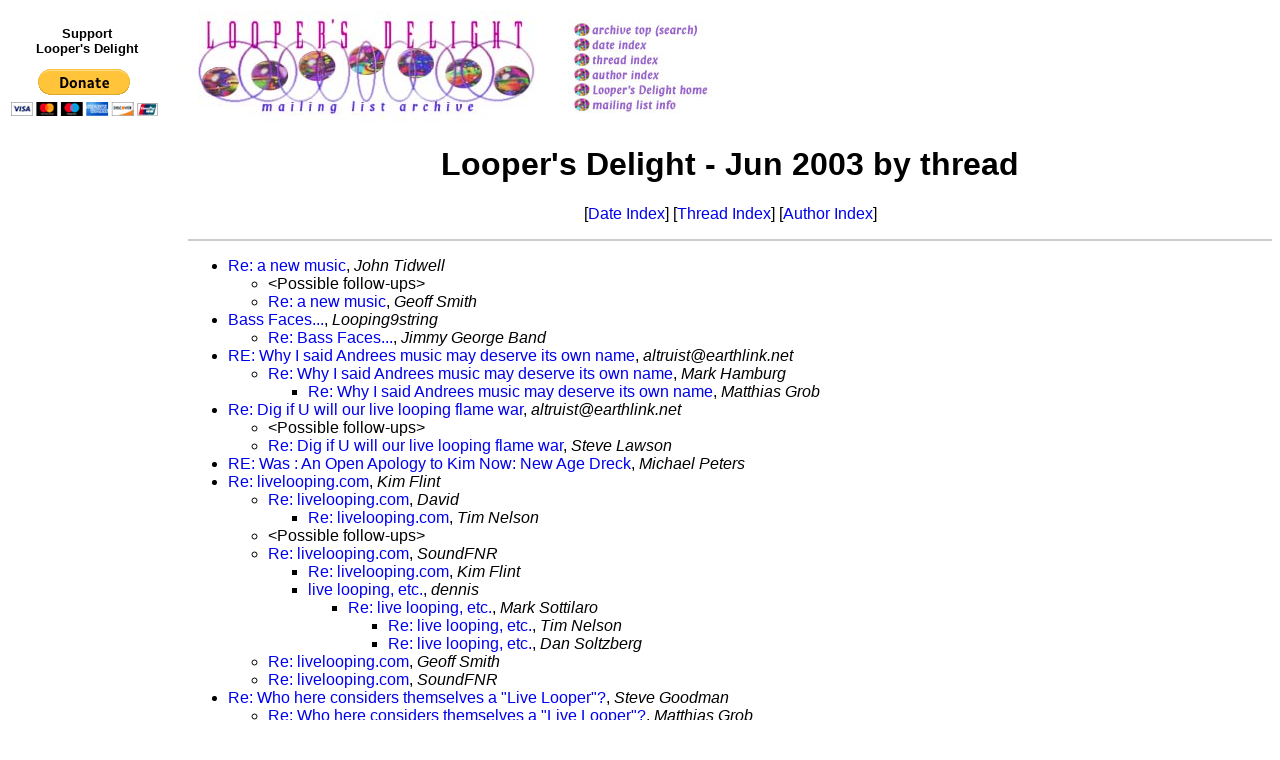

--- FILE ---
content_type: text/html
request_url: https://loopersdelight.com/LDarchive/200306/threads.html
body_size: 23738
content:
<!-- MHonArc v2.6.18 -->
<!DOCTYPE HTML PUBLIC "-//W3C//DTD HTML 4.01 Transitional//EN" "http://www.w3.org/TR/html4/loose.dtd">
<html>
<head>
<title>Looper's Delight Mailing List Archive - June 2003 by Thread</title>
<link href="../ld.css" rel="stylesheet" type="text/css">
</head>
<body>
<table>
<tr>
<td align="center">
<div id="donate"><p>Support<br>
Looper's Delight</p>
<form action="https://www.paypal.com/cgi-bin/webscr" method="post">
	<input type="hidden" name="cmd" value="_s-xclick">
	<input type="hidden" name="hosted_button_id" value="WNDFHMALZBHR6">
	<input type="image" src="https://www.paypal.com/en_US/i/btn/btn_donateCC_LG.gif" name="submit" alt="PayPal - The safer, easier way to pay online!">
	<img alt="" src="https://www.paypal.com/en_US/i/scr/pixel.gif" width="1" height="1">
</form></div></td>
<td><a href="../../loop.html"><img src="../../images/archive/delightlogo.jpg" alt="Looper's Delight"></a></td>
<td><a href="/cgi-bin/wilma/LDarchive" title="Archive Top (Search)"><img src="../../images/archive/buttons_01.jpg" alt="Archive Top (Search)"></a><br>
<a href="index.html" title="Date Index"><img src="../../images/archive/buttons_02.jpg" alt="Date Index"></a><br>
<a href="threads.html" title="Thread Index"><img src="../../images/archive/buttons_03.jpg" alt="Thread Index"></a><br>
<a href="author.html" title="Author Index"><img src="../../images/archive/buttons_04.jpg" alt="Author Index"></a><br>
<a href="../../loop.html" title="Looper's Delight Home"><img src="../../images/archive/buttons_05.jpg" alt="Looper's Delight Home"></a><br>
<a href="../../list/LoopList.html" title="Mailing List Info"><img src="../../images/archive/buttons_06.jpg" alt="Mailing List Info"></a></td>
</table>

<div id="ads">
<script type="text/javascript"><!--
google_ad_client = "pub-3765491143309540";
/* LD skyscraper */
google_ad_slot = "4040894441";
google_ad_width = 160;
google_ad_height = 600;
//-->
</script>
<script type="text/javascript" src="https://pagead2.googlesyndication.com/pagead/show_ads.js"></script>
</div>

<div id="idx">
<center>
<h1>Looper's Delight - Jun 2003 by thread</h1>
<p>[<a href="index.html">Date Index</a>] [<a href="threads.html">Thread Index</a>] [<a href="author.html">Author Index</a>]</p>
</center>
<hr>
<ul>
<li><a name="00000" href="msg00000.html">Re: a new music</a>, <em>John Tidwell</em>
<ul>
<li>&lt;Possible follow-ups&gt;</li>
<li><a name="00016" href="msg00016.html">Re: a new music</a>, <em>Geoff Smith</em>
<!--/li-->
 </ul>
</li>
<li><a name="00001" href="msg00001.html">Bass Faces...</a>, <em>Looping9string</em>
<ul>
<li><a name="00038" href="msg00038.html">Re: Bass Faces...</a>, <em>Jimmy George Band</em>
<!--/li-->
</ul>
</li>
<li><a name="00002" href="msg00002.html">RE: Why I said Andrees music may deserve its own name</a>, <em>altruist@earthlink.net</em>
<ul>
<li><a name="00034" href="msg00034.html">Re: Why I said Andrees music may deserve its own name</a>, <em>Mark Hamburg</em>
<ul>
<li><a name="00203" href="msg00203.html">Re: Why I said Andrees music may deserve its own name</a>, <em>Matthias Grob</em>
<!--/li-->
</ul>
<!--/li-->
</ul>
</li>
<li><a name="00003" href="msg00003.html">Re: Dig if U will our live looping flame war</a>, <em>altruist@earthlink.net</em>
<ul>
<li>&lt;Possible follow-ups&gt;</li>
<li><a name="00012" href="msg00012.html">Re: Dig if U will our live looping flame war</a>, <em>Steve Lawson</em>
<!--/li-->
 </ul>
</li>
<li><a name="00004" href="msg00004.html">RE: Was : An Open Apology to Kim Now: New Age Dreck</a>, <em>Michael Peters</em>
<li><a name="00005" href="msg00005.html">Re: livelooping.com</a>, <em>Kim Flint</em>
<ul>
<li><a name="00046" href="msg00046.html">Re: livelooping.com</a>, <em>David</em>
<ul>
<li><a name="00060" href="msg00060.html">Re: livelooping.com</a>, <em>Tim Nelson</em>
<!--/li-->
</ul>
<!--/li-->
<li>&lt;Possible follow-ups&gt;</li>
<li><a name="00008" href="msg00008.html">Re: livelooping.com</a>, <em>SoundFNR</em>
<ul>
<li><a name="00025" href="msg00025.html">Re: livelooping.com</a>, <em>Kim Flint</em>
<!--/li-->
<li><a name="00048" href="msg00048.html">live looping, etc.</a>, <em>dennis</em>
<ul>
<li><a name="00054" href="msg00054.html">Re: live looping, etc.</a>, <em>Mark Sottilaro</em>
<ul>
<li><a name="00063" href="msg00063.html">Re: live looping, etc.</a>, <em>Tim Nelson</em>
<!--/li-->
<li><a name="00085" href="msg00085.html">Re: live looping, etc.</a>, <em>Dan Soltzberg</em>
<!--/li-->
</ul>
<!--/li-->
</ul>
<!--/li-->
</ul>
<!--/li-->
<li><a name="00014" href="msg00014.html">Re: livelooping.com</a>, <em>Geoff Smith</em>
<!--/li-->
<li><a name="00121" href="msg00121.html">Re: livelooping.com</a>, <em>SoundFNR</em>
<!--/li-->
 </ul>
</li>
<li><a name="00006" href="msg00006.html">Re: Who here considers themselves a &quot;Live Looper&quot;?</a>, <em>Steve Goodman</em>
<ul>
<li><a name="00009" href="msg00009.html">Re: Who here considers themselves a &quot;Live Looper&quot;?</a>, <em>Matthias Grob</em>
<!--/li-->
<li>&lt;Possible follow-ups&gt;</li>
<li><a name="00065" href="msg00065.html">RE: Who here considers themselves a &quot;Live Looper&quot;?</a>, <em>goddard . duncan</em>
<!--/li-->
<li><a name="00074" href="msg00074.html">RE: Who here considers themselves a &quot;Live Looper&quot;?</a>, <em>Jim Palmer</em>
<ul>
<li><a name="00079" href="msg00079.html">Re: Who here considers themselves a &quot;Live Looper&quot;?</a>, <em>Zoe Keating</em>
<!--/li-->
</ul>
<!--/li-->
<li><a name="00081" href="msg00081.html">RE: Who here considers themselves a &quot;Live Looper&quot;?</a>, <em>Kevin Goldsmith</em>
<!--/li-->
<li><a name="00212" href="msg00212.html">Re: Who here considers themselves a &quot;Live Looper&quot;?</a>, <em>John McIntyre</em>
<ul>
<li><a name="00240" href="msg00240.html">Re: Who here considers themselves a &quot;Live Looper&quot;?</a>, <em>stanitarium</em>
<!--/li-->
</ul>
<!--/li-->
<li><a name="00241" href="msg00241.html">FW: Who here considers themselves a &quot;Live Looper&quot;?</a>, <em>ARTHUR LEE MUSIC</em>
<!--/li-->
 </ul>
</li>
<li><a name="00007" href="msg00007.html">Re: repeater os 1.1 update HELP?????????????????</a>, <em>Greg Waltzer</em>
<ul>
<li><a name="00011" href="msg00011.html">Re: repeater os 1.1 update HELP?????????????????</a>, <em>David Auker</em>
<!--/li-->
</ul>
</li>
<li><a name="00010" href="msg00010.html">My farewell point of view</a>, <em>Stuart Wyatt</em>
<ul>
<li><a name="00017" href="msg00017.html">Re: My farewell point of view</a>, <em>Squid Loop</em>
<ul>
<li><a name="00019" href="msg00019.html">Re: My farewell point of view</a>, <em>todd reynolds</em>
<!--/li-->
<li><a name="00024" href="msg00024.html">Re: My farewell point of view</a>, <em>Mark Sottilaro</em>
<!--/li-->
</ul>
<!--/li-->
<li><a name="00070" href="msg00070.html">RE: My farewell point of view</a>, <em>Jim Palmer</em>
<!--/li-->
<li>&lt;Possible follow-ups&gt;</li>
<li><a name="00026" href="msg00026.html">Re: My farewell point of view</a>, <em>Will Wright</em>
<!--/li-->
 </ul>
</li>
<li><a name="00013" href="msg00013.html">Re: dead looping?</a>, <em>JAMES FOWLER, III</em>
<li><a name="00015" href="msg00015.html">Re: repeater os 1.1 update HELP????????????????? I Figured it out!!!!</a>, <em>Reid Maxwell</em>
<li><a name="00018" href="msg00018.html">Dig if U will Larry the O's Commentary on the Looping Scene</a>, <em>Hans Lindauer</em>
<ul>
<li><a name="00031" href="msg00031.html">Loopstock</a>, <em>Louie Angulo</em>
<!--/li-->
</ul>
</li>
<li><a name="00020" href="msg00020.html">Re: Sweden tour</a>, <em>Mark Sottilaro</em>
<li><a name="00021" href="msg00021.html">Re: last reply to Kim on the whole LIVE LOOPING thangee</a>, <em>Geoff Smith</em>
<ul>
<li>&lt;Possible follow-ups&gt;</li>
<li><a name="00040" href="msg00040.html">Re: last reply to Kim on the whole LIVE LOOPING thangee</a>, <em>Jimmy George Band</em>
<ul>
<li><a name="00042" href="msg00042.html">link for electronic music history buffs</a>, <em>Tim Nelson</em>
<!--/li-->
</ul>
<!--/li-->
 </ul>
</li>
<li><a name="00022" href="msg00022.html">Keystroke macro triggered by MIDI?</a>, <em>Doug Cox</em>
<ul>
<li><a name="00023" href="msg00023.html">RE: Keystroke macro triggered by MIDI?</a>, <em>Alan Kroeger</em>
<ul>
<li><a name="00028" href="msg00028.html">Re: Keystroke macro triggered by MIDI?</a>, <em>Doug Cox</em>
<ul>
<li><a name="00029" href="msg00029.html">RE: Keystroke macro triggered by MIDI?</a>, <em>Alan Kroeger</em>
<!--/li-->
</ul>
<!--/li-->
</ul>
<!--/li-->
</ul>
</li>
<li><a name="00027" href="msg00027.html">Re: Please join my N.E.W music genera!</a>, <em>Will Wright</em>
<ul>
<li><a name="00030" href="msg00030.html">Re: Please join my N.E.W music genera!</a>, <em>Mark Sottilaro</em>
<!--/li-->
</ul>
</li>
<li><a name="00032" href="msg00032.html">Re: Mega compact looping rig</a>, <em>todd reynolds</em>
<ul>
<li><a name="00036" href="msg00036.html">Re: Mega compact looping rig</a>, <em>Richard Zvonar</em>
<ul>
<li><a name="00050" href="msg00050.html">Re: Mega compact looping rig</a>, <em>todd reynolds</em>
<ul>
<li><a name="00051" href="msg00051.html">Re: Mega compact looping rig</a>, <em>Squid Loop</em>
<ul>
<li><a name="00055" href="msg00055.html">PSP42 with Digital Performer (was Re: Mega compact looping rig)</a>, <em>Mark Sottilaro</em>
<ul>
<li><a name="00056" href="msg00056.html">Re: PSP42 with Digital Performer (was Re: Mega compact loopingrig)</a>, <em>Richard Zvonar</em>
<ul>
<li><a name="00059" href="msg00059.html">Re: PSP42 with Digital Performer (was Re: Mega compact loopingrig)</a>, <em>Geoff Smith</em>
<!--/li-->
</ul>
<!--/li-->
</ul>
<!--/li-->
</ul>
<!--/li-->
<li><a name="00052" href="msg00052.html">Re: Mega compact looping rig</a>, <em>Richard Zvonar</em>
<!--/li-->
</ul>
<!--/li-->
</ul>
<!--/li-->
</ul>
</li>
<li><a name="00033" href="msg00033.html">Styles and looping</a>, <em>Louie Angulo</em>
<ul>
<li><a name="00058" href="msg00058.html">RE: Styles and looping</a>, <em>Per Boysen</em>
<ul>
<li><a name="00080" href="msg00080.html">Syncing Two Repeaters</a>, <em>Zoe Keating</em>
<ul>
<li><a name="00083" href="msg00083.html">Re: Syncing Two Repeaters</a>, <em>mark</em>
<ul>
<li><a name="00084" href="msg00084.html">Re: Syncing Two Repeaters</a>, <em>Zoe Keating</em>
<ul>
<li><a name="00089" href="msg00089.html">Re: Syncing Two Repeaters</a>, <em>mark</em>
<!--/li-->
</ul>
<!--/li-->
</ul>
<!--/li-->
</ul>
<!--/li-->
</ul>
<!--/li-->
</ul>
</li>
<li><a name="00035" href="msg00035.html">Dre's last post on the Live Loop thang</a>, <em>Rick Walker/Loop.pooL</em>
<li><a name="00037" href="msg00037.html">dead looping</a>, <em>Rick Walker/Loop.pooL</em>
<ul>
<li><a name="00047" href="msg00047.html">Re: dead looping</a>, <em>Scott Carr</em>
<ul>
<li><a name="00061" href="msg00061.html">Re: dead looping</a>, <em>Tim Nelson</em>
<!--/li-->
<li><a name="00072" href="msg00072.html">RE: dead looping</a>, <em>Jim Palmer</em>
<ul>
<li><a name="00111" href="msg00111.html">Re: dead looping</a>, <em>Scott Carr</em>
<!--/li-->
</ul>
<!--/li-->
</ul>
<!--/li-->
</ul>
</li>
<li><a name="00039" href="msg00039.html">Loopstock</a>, <em>Rick Walker/Loop.pooL</em>
<ul>
<li><a name="00041" href="msg00041.html">Re: Loopstock</a>, <em>Jimmy George Band</em>
<ul>
<li><a name="00043" href="msg00043.html">Re: Loopstock</a>, <em>Jesse Ray Lucas</em>
<ul>
<li><a name="00044" href="msg00044.html">Re: Loopstock</a>, <em>Jimmy George Band</em>
<!--/li-->
</ul>
<!--/li-->
<li><a name="00049" href="msg00049.html">Re: Loopstock nee Loopfest</a>, <em>stanitarium</em>
<ul>
<li><a name="00053" href="msg00053.html">Re: Loopstock nee Loopfest</a>, <em>Jimmy George Band</em>
<!--/li-->
</ul>
<!--/li-->
</ul>
<!--/li-->
</ul>
</li>
<li><a name="00045" href="msg00045.html">dorkbot talk with loopy content</a>, <em>Tim Thompson</em>
<li><a name="00057" href="msg00057.html">You are right</a>, <em>Matthias Grob</em>
<ul>
<li>&lt;Possible follow-ups&gt;</li>
<li><a name="00064" href="msg00064.html">Re: You are right</a>, <em>Weg</em>
<!--/li-->
 </ul>
</li>
<li><a name="00062" href="msg00062.html">Echoplex Level Question</a>, <em>Tritone3</em>
<ul>
<li><a name="00067" href="msg00067.html">Re: Echoplex Level Question</a>, <em>David</em>
<ul>
<li><a name="00069" href="msg00069.html">Re: Echoplex Level Question</a>, <em>Michael Firman</em>
<!--/li-->
</ul>
<!--/li-->
<li><a name="00077" href="msg00077.html">Re: Echoplex Level Question</a>, <em>jimfowler</em>
<ul>
<li><a name="00078" href="msg00078.html">Re: Echoplex Level Question</a>, <em>Tim Nelson</em>
<ul>
<li><a name="00102" href="msg00102.html">Re: Echoplex Level Question</a>, <em>JAMES FOWLER, III</em>
<!--/li-->
</ul>
<!--/li-->
</ul>
<!--/li-->
</ul>
</li>
<li><a name="00066" href="msg00066.html">Re: Is looping a tool or a style?</a>, <em>Steve Sandberg</em>
<li><a name="00068" href="msg00068.html">RE: derivative websites (loopwhatever.com)</a>, <em>Jeffrey Lomas</em>
<ul>
<li><a name="00071" href="msg00071.html">Let's cause a scene!</a>, <em>mark</em>
<ul>
<li><a name="00075" href="msg00075.html">Re: [LOOP] Let's cause a scene! (Raleigh NC, USA)</a>, <em>burnett</em>
<!--/li-->
<li><a name="00076" href="msg00076.html">Re: Let's cause a scene! (scroll down for survey question)</a>, <em>Tim Nelson</em>
<ul>
<li><a name="00082" href="msg00082.html">Re: Let's cause a scene! (scroll down for survey question)</a>, <em>mark</em>
<ul>
<li><a name="00087" href="msg00087.html">RE: Let's cause a scene! (scroll down for survey question)</a>, <em>Jim Palmer</em>
<!--/li-->
<li><a name="00098" href="msg00098.html">Re: Let's cause a scene! (scroll down for survey question)</a>, <em>Tim Nelson</em>
<!--/li-->
</ul>
<!--/li-->
<li><a name="00107" href="msg00107.html">RE: Let's cause a scene! (scroll down for survey question)</a>, <em>dennis</em>
<!--/li-->
<li><a name="00175" href="msg00175.html">RE: Let's cause a scene! (scroll down for survey question)</a>, <em>Michael LaMeyer</em>
<!--/li-->
</ul>
<!--/li-->
<li><a name="00088" href="msg00088.html">Re: Let's cause a scene!New Jersey!</a>, <em>John Mazzarella</em>
<!--/li-->
<li><a name="00110" href="msg00110.html">humming with EDP Loop Expansion</a>, <em>dennis</em>
<!--/li-->
<li><a name="00150" href="msg00150.html">Re: Let's cause a scene!</a>, <em>Dave Stagner</em>
<ul>
<li><a name="00153" href="msg00153.html">Re: Let's cause a scene!</a>, <em>Jesse Ray Lucas</em>
<ul>
<li><a name="00184" href="msg00184.html">Re: Let's cause a scene!</a>, <em>Goddess</em>
<!--/li-->
<li><a name="00422" href="msg00422.html">Re: Let's cause a scene!</a>, <em>Jimmy George Band</em>
<!--/li-->
</ul>
<!--/li-->
<li><a name="00162" href="msg00162.html">Re: Let's cause a scene!</a>, <em>Tim Nelson</em>
<!--/li-->
<li><a name="00275" href="msg00275.html">Re: Let's cause a scene!</a>, <em>Matthias Grob</em>
<ul>
<li><a name="00279" href="msg00279.html">RE: Let's cause a scene!</a>, <em>Jim Palmer</em>
<ul>
<li><a name="00283" href="msg00283.html">Re: Let's cause a scene!</a>, <em>Jesse Ray Lucas</em>
<!--/li-->
</ul>
<!--/li-->
</ul>
<!--/li-->
</ul>
<!--/li-->
</ul>
<!--/li-->
</ul>
</li>
<li><a name="00073" href="msg00073.html">Re: Let's cause a scene!</a>, <em>Looping9string</em>
<ul>
<li>&lt;Possible follow-ups&gt;</li>
<li><a name="00090" href="msg00090.html">Re: Let's cause a scene!</a>, <em>Will Wright</em>
<ul>
<li><a name="00092" href="msg00092.html">Re: Let's cause a scene!</a>, <em>mark</em>
<ul>
<li><a name="00093" href="msg00093.html">Re: Let's cause a scene!</a>, <em>Chris Roberts</em>
<ul>
<li><a name="00105" href="msg00105.html">Re: Let's cause a scene!</a>, <em>mark</em>
<ul>
<li><a name="00108" href="msg00108.html">Re: Let's cause a scene!</a>, <em>Daryl</em>
<!--/li-->
</ul>
<!--/li-->
</ul>
<!--/li-->
<li><a name="00100" href="msg00100.html">Re: Let's cause a scene!</a>, <em>stanitarium</em>
<!--/li-->
</ul>
<!--/li-->
</ul>
<!--/li-->
<li><a name="00124" href="msg00124.html">Re: Let's cause a scene!</a>, <em>Will Wright</em>
<!--/li-->
<li><a name="00125" href="msg00125.html">Re: Let's cause a scene!</a>, <em>Will Wright</em>
<!--/li-->
 </ul>
</li>
<li><a name="00086" href="msg00086.html">Re: live looping, etc.</a>, <em>Nemoguitt</em>
<ul>
<li><a name="00094" href="msg00094.html">More EDP sync problems</a>, <em>Geoff Smith</em>
<ul>
<li><a name="00095" href="msg00095.html">Re: More EDP sync problems</a>, <em>Geoff Smith</em>
<ul>
<li><a name="00096" href="msg00096.html">Re: More EDP sync problems</a>, <em>Doug Cox</em>
<ul>
<li><a name="00099" href="msg00099.html">Re: More EDP sync problems</a>, <em>Geoff Smith</em>
<!--/li-->
</ul>
<!--/li-->
<li><a name="00097" href="msg00097.html">Re: More EDP sync problems</a>, <em>Doug Cox</em>
<ul>
<li><a name="00101" href="msg00101.html">Re: More EDP sync problems</a>, <em>Geoff Smith</em>
<ul>
<li><a name="00103" href="msg00103.html">Re: More EDP sync problems</a>, <em>Geoff Smith</em>
<ul>
<li><a name="00106" href="msg00106.html">RE: More EDP sync problems</a>, <em>dennis</em>
<!--/li-->
</ul>
<!--/li-->
</ul>
<!--/li-->
</ul>
<!--/li-->
</ul>
<!--/li-->
</ul>
<!--/li-->
</ul>
</li>
<li><a name="00091" href="msg00091.html">Re: Syncing Two Repeaters</a>, <em>Kevin Goldsmith</em>
<ul>
<li>&lt;Possible follow-ups&gt;</li>
<li><a name="00130" href="msg00130.html">Re: Syncing Two Repeaters</a>, <em>S V G</em>
<!--/li-->
 </ul>
</li>
<li><a name="00104" href="msg00104.html">WARNING: KLEZ VIRUS (again) Head mounted lights?</a>, <em>mark</em>
<li><a name="00109" href="msg00109.html">Multiple USB audio devices?</a>, <em>Doug Cox</em>
<li><a name="00112" href="msg00112.html">Cycletronica</a>, <em>Mark Hamburg</em>
<ul>
<li><a name="00114" href="msg00114.html">Re: Cycletronica</a>, <em>Mark Sottilaro</em>
<ul>
<li><a name="00119" href="msg00119.html">Re: Cycletronica</a>, <em>Mark Hamburg</em>
<ul>
<li><a name="00126" href="msg00126.html">Re: Cycletronica</a>, <em>mark</em>
<ul>
<li><a name="00146" href="msg00146.html">Re: Cycletronica</a>, <em>Tim Nelson</em>
<!--/li-->
<li><a name="00148" href="msg00148.html">Re: Cycletronica</a>, <em>Mark Hamburg</em>
<ul>
<li><a name="00151" href="msg00151.html">Re: Cycletronica</a>, <em>Mark Sottilaro</em>
<!--/li-->
<li><a name="00152" href="msg00152.html">Beware Cafe Press!</a>, <em>Mark Sottilaro</em>
<ul>
<li><a name="00158" href="msg00158.html">Re: Beware Cafe Press!</a>, <em>Steve Goodman</em>
<!--/li-->
<li><a name="00163" href="msg00163.html">Re: Beware Cafe Press!</a>, <em>Greg Waltzer</em>
<!--/li-->
</ul>
<!--/li-->
</ul>
<!--/li-->
<li><a name="00149" href="msg00149.html">Re: Cycletronica</a>, <em>Mark Hamburg</em>
<!--/li-->
</ul>
<!--/li-->
<li><a name="00139" href="msg00139.html">Re: Cycletronica</a>, <em>Cino</em>
<!--/li-->
</ul>
<!--/li-->
</ul>
<!--/li-->
</ul>
</li>
<li><a name="00113" href="msg00113.html">help!!-- mysterious signal chain interactions</a>, <em>Dan Soltzberg</em>
<ul>
<li>&lt;Possible follow-ups&gt;</li>
<li><a name="00161" href="msg00161.html">RE: help!!-- mysterious signal chain interactions</a>, <em>goddard . duncan</em>
<!--/li-->
 </ul>
</li>
<li><a name="00115" href="msg00115.html">Gig Spam [Seattle, WA]: Tableland @ Graceland, Tuesday June 3rd</a>, <em>Travis</em>
<li><a name="00116" href="msg00116.html">A message from Stuart Wyatt</a>, <em>Rick Walker/Loop.pooL</em>
<ul>
<li><a name="00120" href="msg00120.html">Re: A message from Stuart Wyatt</a>, <em>Squid Loop</em>
<!--/li-->
</ul>
</li>
<li><a name="00117" href="msg00117.html">community and the internet</a>, <em>Rick Walker/Loop.pooL</em>
<li><a name="00118" href="msg00118.html">community and the internet,  addendum</a>, <em>Rick Walker/Loop.pooL</em>
<li><a name="00122" href="msg00122.html">the LD website</a>, <em>SoundFNR</em>
<li><a name="00123" href="msg00123.html">FW: More EDP sync problems</a>, <em>Geoff Smith</em>
<li><a name="00127" href="msg00127.html">Re: community,styles;names &quot;a scene&quot;</a>, <em>max valentino</em>
<ul>
<li><a name="00145" href="msg00145.html">Re: community,styles;names &quot;a scene&quot;</a>, <em>Doug Cox</em>
<ul>
<li><a name="00154" href="msg00154.html">Re: community,styles;names &quot;a scene&quot;</a>, <em>Mark Sottilaro</em>
<!--/li-->
<li><a name="00157" href="msg00157.html">Re: community,styles;names &quot;a scene&quot;</a>, <em>Steve Goodman</em>
<!--/li-->
</ul>
<!--/li-->
</ul>
</li>
<li><a name="00128" href="msg00128.html">Ableton Live</a>, <em>Reid Maxwell</em>
<ul>
<li><a name="00129" href="msg00129.html">Re: Ableton Live</a>, <em>sserendipity</em>
<ul>
<li><a name="00133" href="msg00133.html">Re: Ableton Live</a>, <em>David</em>
<ul>
<li><a name="00136" href="msg00136.html">Re: Ableton Live</a>, <em>Squid Loop</em>
<!--/li-->
</ul>
<!--/li-->
</ul>
<!--/li-->
<li><a name="00156" href="msg00156.html">Re: Ableton Live</a>, <em>Os</em>
<!--/li-->
<li>&lt;Possible follow-ups&gt;</li>
<li><a name="00135" href="msg00135.html">Re: Ableton Live</a>, <em>Kevin Goldsmith</em>
<!--/li-->
<li><a name="00138" href="msg00138.html">Re: Ableton Live</a>, <em>dcoffin</em>
<ul>
<li><a name="00142" href="msg00142.html">Re: Ableton Live</a>, <em>Doug Cox</em>
<ul>
<li><a name="00143" href="msg00143.html">Re: Ableton Live</a>, <em>sserendipity</em>
<ul>
<li><a name="00144" href="msg00144.html">Re: Ableton Live</a>, <em>Doug Cox</em>
<ul>
<li><a name="00253" href="msg00253.html">Re: Ableton Live</a>, <em>Matthias Grob</em>
<ul>
<li><a name="00262" href="msg00262.html">Re: Ableton Live</a>, <em>Doug Cox</em>
<!--/li-->
</ul>
<!--/li-->
</ul>
<!--/li-->
</ul>
<!--/li-->
</ul>
<!--/li-->
</ul>
<!--/li-->
 </ul>
</li>
<li><a name="00131" href="msg00131.html">Gig: Dronerama, Seattle, tonight</a>, <em>Kevin Goldsmith</em>
<li><a name="00132" href="msg00132.html">Reel to reel quality</a>, <em>S V G</em>
<ul>
<li><a name="00137" href="msg00137.html">Re: Reel to reel quality</a>, <em>Daryl</em>
<!--/li-->
<li><a name="00140" href="msg00140.html">Re: Reel to reel quality</a>, <em>David</em>
<ul>
<li><a name="00141" href="msg00141.html">RE: Reel to reel quality</a>, <em>Jim Palmer</em>
<!--/li-->
</ul>
<!--/li-->
<li><a name="00171" href="msg00171.html">Re: Reel to reel quality</a>, <em>Geoff Smith</em>
<ul>
<li><a name="00213" href="msg00213.html">Re: Reel to reel quality</a>, <em>Scott Hansen</em>
<!--/li-->
</ul>
<!--/li-->
<li>&lt;Possible follow-ups&gt;</li>
<li><a name="00134" href="msg00134.html">Re: Reel to reel quality</a>, <em>Nemoguitt</em>
<!--/li-->
<li><a name="00155" href="msg00155.html">Re: Reel to reel quality</a>, <em>SoundFNR</em>
<ul>
<li><a name="00202" href="msg00202.html">Re: Reel to reel quality</a>, <em>Scott M2</em>
<!--/li-->
</ul>
<!--/li-->
<li><a name="00207" href="msg00207.html">RE: Reel to reel quality</a>, <em>goddard . duncan</em>
<ul>
<li><a name="00219" href="msg00219.html">Re: Reel to reel quality</a>, <em>Geoff Smith</em>
<!--/li-->
</ul>
<!--/li-->
 </ul>
</li>
<li><a name="00147" href="msg00147.html">Re: Dig if u will my research paper Chapter 3</a>, <em>Richard Zvonar</em>
<ul>
<li><a name="00170" href="msg00170.html">Re: Dig if u will my research paper Chapter 3</a>, <em>Geoff Smith</em>
<ul>
<li><a name="00181" href="msg00181.html">Re: Dig if u will my research paper Chapter 3</a>, <em>Richard Zvonar</em>
<!--/li-->
</ul>
<!--/li-->
</ul>
</li>
<li><a name="00159" href="msg00159.html">Delay plugins help</a>, <em>Marco Brucale</em>
<ul>
<li><a name="00168" href="msg00168.html">Re: Delay plugins help</a>, <em>Richard Zvonar</em>
<!--/li-->
<li>&lt;Possible follow-ups&gt;</li>
<li><a name="00185" href="msg00185.html">Re: Delay plugins help</a>, <em>dcoffin</em>
<!--/li-->
<li><a name="00188" href="msg00188.html">Re: Delay plugins help</a>, <em>dcoffin</em>
<!--/li-->
<li><a name="00206" href="msg00206.html">Re: Delay plugins help</a>, <em>Marco Brucale</em>
<ul>
<li><a name="00245" href="msg00245.html">Re: Delay plugins help</a>, <em>Catilyne</em>
<ul>
<li><a name="00249" href="msg00249.html">Re: Delay plugins help</a>, <em>Kim Flint</em>
<ul>
<li><a name="00261" href="msg00261.html">Re: Delay plugins help</a>, <em>Alex Stahl</em>
<ul>
<li><a name="00287" href="msg00287.html">Re: Delay plugins help</a>, <em>Kim Flint</em>
<ul>
<li><a name="00290" href="msg00290.html">Re: Delay plugins help</a>, <em>Alex Stahl</em>
<!--/li-->
</ul>
<!--/li-->
</ul>
<!--/li-->
</ul>
<!--/li-->
</ul>
<!--/li-->
</ul>
<!--/li-->
 </ul>
</li>
<li><a name="00160" href="msg00160.html">in London</a>, <em>Matthias Grob</em>
<ul>
<li><a name="00172" href="msg00172.html">Re: in London</a>, <em>Geoff Smith</em>
<!--/li-->
</ul>
</li>
<li><a name="00164" href="msg00164.html">LD T Shirt Project (Sample)</a>, <em>Jason Fink</em>
<ul>
<li><a name="00165" href="msg00165.html">RE: LD T Shirt Project (Sample)</a>, <em>dennis</em>
<!--/li-->
<li><a name="00166" href="msg00166.html">RE: LD T Shirt Project (Sample)</a>, <em>Jim Palmer</em>
<ul>
<li><a name="00169" href="msg00169.html">Repeater FS (+ other electrix gear lust items)</a>, <em>Jim Palmer</em>
<!--/li-->
</ul>
<!--/li-->
<li><a name="00296" href="msg00296.html">(ot?) FCB1010 sysex editor (pc)</a>, <em>Jon Wagner</em>
<!--/li-->
<li>&lt;Possible follow-ups&gt;</li>
<li><a name="00183" href="msg00183.html">RE: LD T Shirt Project (Sample)</a>, <em>:: noise ::</em>
<ul>
<li><a name="00193" href="msg00193.html">Re: LD T Shirt Project (Sample)</a>, <em>sserendipity</em>
<ul>
<li><a name="00194" href="msg00194.html">Re: LD T Shirt Project (Sample)</a>, <em>Jimmy George Band</em>
<!--/li-->
</ul>
<!--/li-->
</ul>
<!--/li-->
 </ul>
</li>
<li><a name="00167" href="msg00167.html">LD T SHIRT ORDERS</a>, <em>Jason Fink</em>
<li><a name="00174" href="msg00174.html">LaFosse/Walker/Lawson recordings...</a>, <em>Steve Lawson</em>
<li><a name="00173" href="msg00173.html">Re: Repeater FS (+ other electrix gear lust items)</a>, <em>lol c</em>
<ul>
<li><a name="00176" href="msg00176.html">RE: Repeater FS (+ other electrix gear lust items)</a>, <em>Jim Palmer</em>
<!--/li-->
</ul>
</li>
<li><a name="00177" href="msg00177.html">best DL 4 Exp Pedal</a>, <em>lol c</em>
<ul>
<li>&lt;Possible follow-ups&gt;</li>
<li><a name="00178" href="msg00178.html">best DL 4 Exp Pedal</a>, <em>lol c</em>
<!--/li-->
<li><a name="00209" href="msg00209.html">RE: best DL 4 Exp Pedal</a>, <em>goddard . duncan</em>
<!--/li-->
<li><a name="00252" href="msg00252.html">RE: best DL 4 Exp Pedal</a>, <em>lol c</em>
<!--/li-->
 </ul>
</li>
<li><a name="00179" href="msg00179.html">FS: Hardware sequencer - RM1x</a>, <em>sserendipity</em>
<ul>
<li><a name="00180" href="msg00180.html">which topics now ?</a>, <em>luca</em>
<ul>
<li><a name="00189" href="msg00189.html">Re: which topics now ?</a>, <em>Steve Lawson</em>
<ul>
<li><a name="00192" href="msg00192.html">Re: which topics now ?</a>, <em>luca</em>
<!--/li-->
</ul>
<!--/li-->
<li><a name="00199" href="msg00199.html">Re: which topics now ?</a>, <em>Tim Nelson</em>
<!--/li-->
<li><a name="00214" href="msg00214.html">Re: which topics now ?</a>, <em>David</em>
<!--/li-->
</ul>
<!--/li-->
<li><a name="00182" href="msg00182.html">Re: FS: Hardware sequencer - RM1x</a>, <em>mark</em>
<ul>
<li><a name="00187" href="msg00187.html">euro?american grovebox - Was Re: FS: Hardware sequencer</a>, <em>legion</em>
<ul>
<li><a name="00191" href="msg00191.html">Re: euro?american grovebox - Was Re: FS: Hardware sequencer</a>, <em>mark</em>
<ul>
<li><a name="00196" href="msg00196.html">Re: euro?american grovebox - Was Re: FS: Hardware sequencer</a>, <em>Tim Nelson</em>
<!--/li-->
</ul>
<!--/li-->
</ul>
<!--/li-->
<li><a name="00186" href="msg00186.html">Re: FS: Hardware sequencer - RM1x</a>, <em>sserendipity</em>
<!--/li-->
<li><a name="00190" href="msg00190.html">Re: FS: Hardware sequencer - RM1x</a>, <em>Mark Hamburg</em>
<!--/li-->
</ul>
<!--/li-->
</ul>
</li>
<li><a name="00195" href="msg00195.html">New Jersey Gig Spam</a>, <em>John Mazzarella</em>
<ul>
<li><a name="00198" href="msg00198.html">Re: New Jersey Gig Spam</a>, <em>mark</em>
<!--/li-->
<li>&lt;Possible follow-ups&gt;</li>
<li><a name="00409" href="msg00409.html">New Jersey gig spam</a>, <em>John Mazzarella</em>
<!--/li-->
<li><a name="00955" href="msg00955.html">New Jersey gig spam</a>, <em>John Mazzarella</em>
<!--/li-->
 </ul>
</li>
<li><a name="00197" href="msg00197.html">Echoplex DP - where???</a>, <em>redrum123</em>
<ul>
<li><a name="00200" href="msg00200.html">Re: Echoplex DP - where???</a>, <em>mark</em>
<!--/li-->
</ul>
</li>
<li><a name="00201" href="msg00201.html">a historic show!</a>, <em>Matthias Grob</em>
<ul>
<li><a name="00210" href="msg00210.html">Re: a historic show!</a>, <em>Tim Nelson</em>
<ul>
<li><a name="00217" href="msg00217.html">Re: a historic show!</a>, <em>Steve Lawson</em>
<!--/li-->
</ul>
<!--/li-->
<li>&lt;Possible follow-ups&gt;</li>
<li><a name="00230" href="msg00230.html">Re: a historic show!</a>, <em>Tias</em>
<!--/li-->
<li><a name="00329" href="msg00329.html">Re: a historic show!</a>, <em>Jair-Rohm</em>
<!--/li-->
 </ul>
</li>
<li><a name="00204" href="msg00204.html">DL-4 mic vs feedback level</a>, <em>Paul Marshall</em>
<ul>
<li><a name="00208" href="msg00208.html">Re: DL-4 mic vs feedback level</a>, <em>Jeffrey Lomas</em>
<!--/li-->
<li>&lt;Possible follow-ups&gt;</li>
<li><a name="00211" href="msg00211.html">RE: DL-4 mic vs feedback level</a>, <em>goddard . duncan</em>
<!--/li-->
<li><a name="00221" href="msg00221.html">Re: DL-4 mic vs feedback level</a>, <em>David Kuckhermann</em>
<!--/li-->
 </ul>
</li>
<li><a name="00205" href="msg00205.html">ANNOUNCE: Loop pool - Rick Walker and Paul Marshall in Concert</a>, <em>Paul Marshall</em>
<ul>
<li><a name="00215" href="msg00215.html">RE: ANNOUNCE: Loop pool - Rick Walker and Paul Marshall in Concert</a>, <em>Jim Palmer</em>
<!--/li-->
</ul>
</li>
<li><a name="00216" href="msg00216.html">pedalboard dharma</a>, <em>Dan Soltzberg</em>
<ul>
<li><a name="00223" href="msg00223.html">Re: pedalboard dharma</a>, <em>doug @ jump/cut</em>
<!--/li-->
<li><a name="00225" href="msg00225.html">Re: pedalboard dharma</a>, <em>jimfowler</em>
<!--/li-->
<li><a name="00231" href="msg00231.html">Re: pedalboard dharma</a>, <em>Squid Loop</em>
<!--/li-->
<li><a name="00242" href="msg00242.html">vocal loop rig/feedback destroyer</a>, <em>Tim Nelson</em>
<ul>
<li><a name="00243" href="msg00243.html">Re: vocal loop rig/feedback destroyer</a>, <em>Hans Lindauer</em>
<!--/li-->
<li><a name="00244" href="msg00244.html">Re: vocal loop rig/feedback destroyer</a>, <em>sserendipity</em>
<ul>
<li><a name="00250" href="msg00250.html">Re: vocal loop rig/feedback destroyer</a>, <em>Tim Nelson</em>
<ul>
<li><a name="00254" href="msg00254.html">looping bassists unite!</a>, <em>scott kungha drengsen</em>
<ul>
<li><a name="00256" href="msg00256.html">Re: looping bassists unite!</a>, <em>Evan Meyers</em>
<ul>
<li><a name="00257" href="msg00257.html">Re: looping bassists unite!</a>, <em>Jesse Ray Lucas</em>
<!--/li-->
</ul>
<!--/li-->
<li><a name="00259" href="msg00259.html">July Issue of Home Recording</a>, <em>Squid Loop</em>
<!--/li-->
<li><a name="00260" href="msg00260.html">Re: looping bassists unite!</a>, <em>Squid Loop</em>
<!--/li-->
<li><a name="00352" href="msg00352.html">Re: looping bassists unite!</a>, <em>Dan Soltzberg</em>
<ul>
<li><a name="00361" href="msg00361.html">Re: looping bassists unite!</a>, <em>scott kungha drengsen</em>
<!--/li-->
<li><a name="00364" href="msg00364.html">Re: looping bassists unite!</a>, <em>doug @ jump/cut</em>
<!--/li-->
<li><a name="00365" href="msg00365.html">Re: looping bassists unite!</a>, <em>Dave Trenkel</em>
<!--/li-->
<li><a name="00886" href="msg00886.html">BASSLOOP,the CD</a>, <em>scott kungha drengsen</em>
<!--/li-->
<li><a name="00368" href="msg00368.html">Re: looping bassists unite!</a>, <em>Steve Lawson</em>
<!--/li-->
</ul>
<!--/li-->
</ul>
<!--/li-->
</ul>
<!--/li-->
</ul>
<!--/li-->
<li><a name="00246" href="msg00246.html">Re: vocal loop rig/feedback destroyer</a>, <em>Squid Loop</em>
<!--/li-->
</ul>
<!--/li-->
<li>&lt;Possible follow-ups&gt;</li>
<li><a name="00220" href="msg00220.html">Re: pedalboard dharma</a>, <em>Looping9string</em>
<!--/li-->
 </ul>
</li>
<li><a name="00218" href="msg00218.html">Re: euro?american grovebox - Was Re: FS: Hardware sequencer</a>, <em>S V G</em>
<ul>
<li><a name="00222" href="msg00222.html">Re: euro?american grovebox</a>, <em>mark</em>
<ul>
<li><a name="00224" href="msg00224.html">Re: euro?american grovebox</a>, <em>Paul</em>
<ul>
<li><a name="00226" href="msg00226.html">Re: euro?american grovebox</a>, <em>mark</em>
<ul>
<li><a name="00228" href="msg00228.html">Re: euro?american grovebox</a>, <em>Legion</em>
<ul>
<li><a name="00229" href="msg00229.html">Samplers (was Re: euro?american grovebox</a>, <em>mark</em>
<!--/li-->
</ul>
<!--/li-->
</ul>
<!--/li-->
</ul>
<!--/li-->
</ul>
<!--/li-->
</ul>
</li>
<li><a name="00227" href="msg00227.html">Burning Man Loopers</a>, <em>Reid Maxwell</em>
<ul>
<li><a name="00248" href="msg00248.html">RE: Burning Man Loopers</a>, <em>Tim Thompson</em>
<!--/li-->
<li>&lt;Possible follow-ups&gt;</li>
<li><a name="00332" href="msg00332.html">Re: Burning Man Loopers</a>, <em>Will Wright</em>
<ul>
<li><a name="00358" href="msg00358.html">good places to play loops in NYC?</a>, <em>Zoe Keating</em>
<ul>
<li><a name="00390" href="msg00390.html">Re: good places to play loops in NYC?</a>, <em>Tom Ritchford</em>
<ul>
<li><a name="00391" href="msg00391.html">Re: good places to play loops in NYC?</a>, <em>Tim Nelson</em>
<!--/li-->
<li><a name="00397" href="msg00397.html">Re: good places to play loops in NYC?</a>, <em>Zoe Keating</em>
<ul>
<li><a name="00966" href="msg00966.html">gig spam: mixology festival in nyc</a>, <em>bruce tovsky</em>
<!--/li-->
</ul>
<!--/li-->
</ul>
<!--/li-->
</ul>
<!--/li-->
</ul>
<!--/li-->
<li><a name="00333" href="msg00333.html">Re: Burning Man Loopers</a>, <em>Nemoguitt</em>
<!--/li-->
 </ul>
</li>
<li><a name="00232" href="msg00232.html">Re: euro?american grovebox</a>, <em>SoundFNR</em>
<ul>
<li>&lt;Possible follow-ups&gt;</li>
<li><a name="00233" href="msg00233.html">Re: euro?american grovebox</a>, <em>S V G</em>
<!--/li-->
 </ul>
</li>
<li><a name="00234" href="msg00234.html">Re: Samplers (was Re: euro?american grovebox</a>, <em>Jonathan El-Bizri</em>
<ul>
<li>&lt;Possible follow-ups&gt;</li>
<li><a name="00235" href="msg00235.html">Re: Samplers (was Re: euro?american grovebox</a>, <em>Jonathan El-Bizri</em>
<!--/li-->
 </ul>
</li>
<li><a name="00236" href="msg00236.html">Eternal Loop Dharma</a>, <em>Fsksync</em>
<ul>
<li><a name="00237" href="msg00237.html">RE: Eternal Loop Dharma</a>, <em>Chris Roberts</em>
<!--/li-->
<li>&lt;Possible follow-ups&gt;</li>
<li><a name="00238" href="msg00238.html">Re: Eternal Loop Dharma</a>, <em>Fsksync</em>
<!--/li-->
<li><a name="00239" href="msg00239.html">Re: Eternal Loop Dharma</a>, <em>Fsksync</em>
<!--/li-->
 </ul>
</li>
<li><a name="00247" href="msg00247.html">Gig in Kobe in this Sept. Someone interest join us?</a>, <em>Sunao Inami</em>
<li><a name="00251" href="msg00251.html">EMUSIC Playlist #324 for June 5, 2003</a>, <em>Bill Fox</em>
<li><a name="00255" href="msg00255.html">RE: Samplers</a>, <em>goddard . duncan</em>
<li><a name="00258" href="msg00258.html">Re: looping bassists unite!</a>, <em>max valentino</em>
<ul>
<li>&lt;Possible follow-ups&gt;</li>
<li><a name="00273" href="msg00273.html">RE: looping bassists unite!</a>, <em>goddard . duncan</em>
<!--/li-->
<li><a name="00292" href="msg00292.html">Re: looping bassists unite!</a>, <em>Cameron Street</em>
<!--/li-->
<li><a name="00353" href="msg00353.html">Re: looping bassists unite!</a>, <em>Cameron Street</em>
<!--/li-->
<li><a name="00371" href="msg00371.html">Re: looping bassists unite!</a>, <em>Weg</em>
<!--/li-->
<li><a name="00373" href="msg00373.html">Re: looping bassists unite!</a>, <em>Looping9string</em>
<!--/li-->
<li><a name="00374" href="msg00374.html">Re: looping bassists unite!</a>, <em>Looping9string</em>
<!--/li-->
<li><a name="00412" href="msg00412.html">RE: looping bassists unite!</a>, <em>OJ</em>
<!--/li-->
 </ul>
</li>
<li><a name="00263" href="msg00263.html">the function of some music</a>, <em>Matthias Grob</em>
<ul>
<li><a name="00264" href="msg00264.html">Re: the function of some music</a>, <em>Richard Zvonar</em>
<ul>
<li><a name="00266" href="msg00266.html">Re: the function of some music</a>, <em>Tim Nelson</em>
<ul>
<li><a name="00270" href="msg00270.html">Hearing parts that aren't there (was: Re: the function of some music)</a>, <em>Greg House</em>
<ul>
<li><a name="00272" href="msg00272.html">OT - dynamics processors Re: Hearing parts that aren't there (was: Re: the function of some music)</a>, <em>sserendipity</em>
<ul>
<li><a name="00282" href="msg00282.html">Re: OT - dynamics processors Re: Hearing parts that aren't there(was: Re: the function of some music)</a>, <em>Alex Stahl</em>
<ul>
<li><a name="00284" href="msg00284.html">Re: OT - dynamics processors Re: Hearing parts that aren't there (was: Re: the function of some music)</a>, <em>sserendipity</em>
<!--/li-->
</ul>
<!--/li-->
</ul>
<!--/li-->
</ul>
<!--/li-->
<li><a name="00293" href="msg00293.html">Re: the function of some music</a>, <em>Richard Zvonar</em>
<ul>
<li><a name="00294" href="msg00294.html">Re: the function of some music</a>, <em>Scott M2</em>
<ul>
<li><a name="00295" href="msg00295.html">Re: the function of some music</a>, <em>Richard Zvonar</em>
<ul>
<li><a name="00300" href="msg00300.html">Re: the function of some music</a>, <em>Steve Goodman</em>
<!--/li-->
<li><a name="00305" href="msg00305.html">Re: the function of some music</a>, <em>Scott M2</em>
<!--/li-->
</ul>
<!--/li-->
</ul>
<!--/li-->
</ul>
<!--/li-->
</ul>
<!--/li-->
<li><a name="00269" href="msg00269.html">Re: the function of some music</a>, <em>Greg House</em>
<!--/li-->
<li><a name="00274" href="msg00274.html">Re: the function of some music</a>, <em>mark</em>
<ul>
<li><a name="00278" href="msg00278.html">OT: Seeking advice - Guitar distortion plugins.</a>, <em>Jesse Ray Lucas</em>
<!--/li-->
</ul>
<!--/li-->
</ul>
<!--/li-->
<li>&lt;Possible follow-ups&gt;</li>
<li><a name="00304" href="msg00304.html">Fw: the function of some music</a>, <em>Scott M2</em>
<!--/li-->
 </ul>
</li>
<li><a name="00265" href="msg00265.html">[Fwd: Matthew Sperry RIP]</a>, <em>Eric Leonardson</em>
<ul>
<li><a name="00268" href="msg00268.html">Re: [Fwd: Matthew Sperry RIP]</a>, <em>Daryl</em>
<!--/li-->
<li><a name="00322" href="msg00322.html">Re: [Fwd: Matthew Sperry RIP]</a>, <em>Dave Trenkel</em>
<!--/li-->
</ul>
</li>
<li><a name="00267" href="msg00267.html">Anyone using a laptop for audio recordig ?</a>, <em>David Swain</em>
<ul>
<li><a name="00271" href="msg00271.html">Re: Anyone using a laptop for audio recordig ?</a>, <em>Greg House</em>
<ul>
<li><a name="00276" href="msg00276.html">Re: Anyone using a laptop for audio recordig ?</a>, <em>David Swain</em>
<!--/li-->
<li><a name="00277" href="msg00277.html">Re: Anyone using a laptop for audio recordig ?</a>, <em>David Swain</em>
<!--/li-->
</ul>
<!--/li-->
<li><a name="00285" href="msg00285.html">Re: Anyone using a laptop for audio recordig ?</a>, <em>ernesto schnack</em>
<ul>
<li><a name="00288" href="msg00288.html">Re: Anyone using a laptop for audio recordig ?</a>, <em>David Swain</em>
<ul>
<li><a name="00291" href="msg00291.html">Re: Anyone using a laptop for audio recordig ?</a>, <em>ernesto schnack</em>
<ul>
<li><a name="00323" href="msg00323.html">Re: Anyone using a laptop for audio recordig ?</a>, <em>David Swain</em>
<!--/li-->
</ul>
<!--/li-->
</ul>
<!--/li-->
</ul>
<!--/li-->
<li><a name="00286" href="msg00286.html">Re: Anyone using a laptop for audio recordig ?</a>, <em>Geoff Smith</em>
<!--/li-->
</ul>
</li>
<li><a name="00280" href="msg00280.html">Roland V-drums looping</a>, <em>Mike Costerus</em>
<li><a name="00281" href="msg00281.html">EDP part search</a>, <em>ArsOcarina</em>
<li><a name="00289" href="msg00289.html">Re: Anyone using a laptop for audio recording?</a>, <em>kenn lowy</em>
<li><a name="00297" href="msg00297.html">LOOPER'S DELIGHT T-SHIRTS!!!</a>, <em>Kim Flint</em>
<li><a name="00298" href="msg00298.html">distortionist</a>, <em>Lexistheoria</em>
<ul>
<li><a name="00307" href="msg00307.html">Re: distortionist</a>, <em>Mark Sottilaro</em>
<ul>
<li><a name="00310" href="msg00310.html">OT Re: distortionist</a>, <em>Scott M2</em>
<ul>
<li><a name="00325" href="msg00325.html">Re: OT Re: distortionist</a>, <em>Steve Lawson</em>
<!--/li-->
</ul>
<!--/li-->
</ul>
<!--/li-->
<li>&lt;Possible follow-ups&gt;</li>
<li><a name="00313" href="msg00313.html">Re: distortionist</a>, <em>Ray9356</em>
<ul>
<li><a name="00315" href="msg00315.html">Best song ever (was Re: distortionist)</a>, <em>Mark Sottilaro</em>
<!--/li-->
</ul>
<!--/li-->
 </ul>
</li>
<li><a name="00299" href="msg00299.html">Re:FCB1010 editor</a>, <em>SoundFNR</em>
<li><a name="00301" href="msg00301.html">virtual buttons</a>, <em>aurlite</em>
<ul>
<li><a name="00306" href="msg00306.html">Re: virtual buttons</a>, <em>Kim Flint</em>
<ul>
<li><a name="00345" href="msg00345.html">Re: virtual buttons</a>, <em>aurlite</em>
<ul>
<li><a name="00349" href="msg00349.html">What does &quot;MIDI&quot;  mean in the EDP IV display?</a>, <em>Neil Goldstein</em>
<ul>
<li><a name="00356" href="msg00356.html">Re: What does &quot;MIDI&quot;  mean in the EDP IV display?</a>, <em>Matthias Grob</em>
<ul>
<li><a name="00357" href="msg00357.html">RE: What does &quot;MIDI&quot;  mean in the EDP IV display?</a>, <em>dennis</em>
<!--/li-->
</ul>
<!--/li-->
</ul>
<!--/li-->
</ul>
<!--/li-->
</ul>
<!--/li-->
<li><a name="00318" href="msg00318.html">Re: virtual buttons</a>, <em>Goddess</em>
<ul>
<li><a name="00344" href="msg00344.html">Re: virtual buttons</a>, <em>aurlite</em>
<!--/li-->
</ul>
<!--/li-->
</ul>
</li>
<li><a name="00302" href="msg00302.html">Scofield live / Looping</a>, <em>Andrew Taylor</em>
<ul>
<li><a name="00311" href="msg00311.html">Re: Scofield live / Looping</a>, <em>Ian Petersen</em>
<ul>
<li><a name="00312" href="msg00312.html">Re: Scofield live / Looping</a>, <em>Mark Sottilaro</em>
<ul>
<li><a name="00314" href="msg00314.html">Re: Scofield live / Looping</a>, <em>Ian Petersen</em>
<!--/li-->
</ul>
<!--/li-->
</ul>
<!--/li-->
</ul>
</li>
<li><a name="00303" href="msg00303.html">Ableton LIVE - live looping device</a>, <em>Doug Cox</em>
<ul>
<li>&lt;Possible follow-ups&gt;</li>
<li><a name="00347" href="msg00347.html">Re: Ableton LIVE - live looping device</a>, <em>dcoffin</em>
<ul>
<li><a name="00354" href="msg00354.html">Re: Ableton LIVE - live looping device</a>, <em>Doug Cox</em>
<ul>
<li><a name="00355" href="msg00355.html">RE: Ableton LIVE - live looping device</a>, <em>Neil Goldstein</em>
<!--/li-->
</ul>
<!--/li-->
</ul>
<!--/li-->
 </ul>
</li>
<li><a name="00308" href="msg00308.html">MIDI looping (again)</a>, <em>Mark Hamburg</em>
<ul>
<li><a name="00319" href="msg00319.html">RE: MIDI looping (again)</a>, <em>dennis</em>
<ul>
<li><a name="00334" href="msg00334.html">Re: MIDI looping (again)</a>, <em>Mark Hamburg</em>
<ul>
<li><a name="00336" href="msg00336.html">RE: MIDI looping (again)</a>, <em>dennis</em>
<!--/li-->
</ul>
<!--/li-->
</ul>
<!--/li-->
</ul>
</li>
<li><a name="00309" href="msg00309.html">FCB-EDP midi question</a>, <em>kenn lowy</em>
<li><a name="00316" href="msg00316.html">Re: Improvisation = fast Composition ?</a>, <em>Ra�l Bonell</em>
<li><a name="00317" href="msg00317.html">The Ambient Ping presents Alan Bloor, Aidan Baker &amp; Thomas Baker</a>, <em>Scott M2</em>
<li><a name="00320" href="msg00320.html">Echo Pro question/problem</a>, <em>Ian Popperwell</em>
<ul>
<li><a name="00321" href="msg00321.html">Re: Echo Pro question/problem</a>, <em>Rich R.</em>
<ul>
<li><a name="00324" href="msg00324.html">Re: Echo Pro question/problem</a>, <em>Mark Sottilaro</em>
<ul>
<li><a name="00328" href="msg00328.html">Re: Echo Pro question/problem</a>, <em>Ian Popperwell</em>
<ul>
<li><a name="00330" href="msg00330.html">Re: Echo Pro question/problem</a>, <em>Mark Sottilaro</em>
<!--/li-->
</ul>
<!--/li-->
</ul>
<!--/li-->
<li><a name="00327" href="msg00327.html">Re: Echo Pro question/problem</a>, <em>Ian Popperwell</em>
<!--/li-->
</ul>
<!--/li-->
</ul>
</li>
<li><a name="00326" href="msg00326.html">Looping gear for sale</a>, <em>renaldo MCKIM</em>
<li><a name="00331" href="msg00331.html">The AM/FM Show Playlist for June 7, 2003</a>, <em>Bill Fox</em>
<li><a name="00335" href="msg00335.html">acf/LA teXalon June 22 - VIRTUAL ACOUSTIC SPACES</a>, <em>Richard Zvonar</em>
<li><a name="00337" href="msg00337.html">urgent question-- DL4 vs. echo pro??</a>, <em>dylan</em>
<ul>
<li><a name="00338" href="msg00338.html">Re: urgent question-- DL4 vs. echo pro??</a>, <em>John Tidwell</em>
<ul>
<li><a name="00340" href="msg00340.html">Re: urgent question-- DL4 vs. echo pro??</a>, <em>Squid Loop</em>
<ul>
<li><a name="00341" href="msg00341.html">Re: urgent question-- DL4 vs. echo pro??</a>, <em>Rich R.</em>
<!--/li-->
</ul>
<!--/li-->
<li><a name="00342" href="msg00342.html">Re: urgent question-- DL4 vs. echo pro??</a>, <em>Mark Sottilaro</em>
<ul>
<li><a name="00343" href="msg00343.html">Re: urgent question-- DL4 vs. echo pro??</a>, <em>John Tidwell</em>
<ul>
<li><a name="00392" href="msg00392.html">Re: urgent question-- DL4 vs. echo pro??</a>, <em>Lance Chance</em>
<ul>
<li><a name="00395" href="msg00395.html">Re: urgent question-- DL4 vs. echo pro??</a>, <em>mark</em>
<ul>
<li><a name="00451" href="msg00451.html">Re: urgent question-- DL4 vs. echo pro??</a>, <em>Lance Chance</em>
<!--/li-->
</ul>
<!--/li-->
</ul>
<!--/li-->
</ul>
<!--/li-->
</ul>
<!--/li-->
</ul>
<!--/li-->
<li><a name="00339" href="msg00339.html">Re: urgent question-- DL4 vs. echo pro??</a>, <em>Mark Hamburg</em>
<!--/li-->
</ul>
</li>
<li><a name="00346" href="msg00346.html">FS: Yamaha SPX90 - $40</a>, <em>legion</em>
<ul>
<li><a name="00348" href="msg00348.html">Re: FS: Yamaha SPX90 - $40</a>, <em>mark</em>
<!--/li-->
</ul>
</li>
<li><a name="00350" href="msg00350.html">Groove Time Loop CD info!</a>, <em>Rick Latham</em>
<ul>
<li><a name="00351" href="msg00351.html">Re: Groove Time Loop CD info!</a>, <em>Eric Williamson</em>
<ul>
<li><a name="00376" href="msg00376.html">Re: Groove Time Loop CD info!</a>, <em>Rick Latham</em>
<!--/li-->
</ul>
<!--/li-->
<li><a name="00369" href="msg00369.html">Re: Groove Time Loop CD info!</a>, <em>Claude Voit</em>
<ul>
<li><a name="00372" href="msg00372.html">Re: Groove Time Loop CD info!</a>, <em>Rick Latham</em>
<!--/li-->
</ul>
<!--/li-->
</ul>
</li>
<li><a name="00359" href="msg00359.html">echoplex, loop IV, and the PMC10</a>, <em>Terry Blankenship</em>
<ul>
<li>&lt;Possible follow-ups&gt;</li>
<li><a name="00378" href="msg00378.html">Re: echoplex, loop IV, and the PMC10</a>, <em>Nemoguitt</em>
<!--/li-->
 </ul>
</li>
<li><a name="00360" href="msg00360.html">echoplex, loop IV, PMC10, questions</a>, <em>Terry Blankenship</em>
<ul>
<li><a name="00362" href="msg00362.html">Re: echoplex, loop IV, PMC10, questions</a>, <em>Goddess</em>
<!--/li-->
<li><a name="00380" href="msg00380.html">RE: echoplex, loop IV, PMC10, questions</a>, <em>Neil Goldstein</em>
<ul>
<li><a name="00438" href="msg00438.html">SV: echoplex, loop IV, PMC10, questions</a>, <em>Per Boysen</em>
<!--/li-->
<li><a name="00503" href="msg00503.html">RE: echoplex, loop IV, PMC10, questions</a>, <em>Matthias Grob</em>
<!--/li-->
</ul>
<!--/li-->
</ul>
</li>
<li><a name="00363" href="msg00363.html">thanks for the echo pro info</a>, <em>dylan</em>
<li><a name="00366" href="msg00366.html">Terry's EDP quiz</a>, <em>SoundFNR</em>
<li><a name="00367" href="msg00367.html">Beat Sync on EDP to DD-5</a>, <em>John Mazzarella</em>
<ul>
<li><a name="00375" href="msg00375.html">RE: Beat Sync on EDP to DD-5</a>, <em>Jim Palmer</em>
<ul>
<li><a name="00457" href="msg00457.html">RE: Beat Sync on EDP to DD-5</a>, <em>Matthias Grob</em>
<!--/li-->
</ul>
<!--/li-->
<li><a name="00381" href="msg00381.html">San Jose Looper get together?</a>, <em>mark</em>
<ul>
<li><a name="00383" href="msg00383.html">Re: San Jose Looper get together?</a>, <em>Matthew F. McCabe</em>
<!--/li-->
</ul>
<!--/li-->
</ul>
</li>
<li><a name="00370" href="msg00370.html">FW: Manual problem - Roland SPD 6</a>, <em>Baldwin Tim</em>
<ul>
<li><a name="00377" href="msg00377.html">Re: FW: Manual problem - Roland SPD 6</a>, <em>mark</em>
<!--/li-->
<li>&lt;Possible follow-ups&gt;</li>
<li><a name="00384" href="msg00384.html">RE: FW: Manual problem - Roland SPD 6</a>, <em>Baldwin Tim</em>
<!--/li-->
 </ul>
</li>
<li><a name="00379" href="msg00379.html">review of digi pedals w/one being 4sec delay/loop</a>, <em>Nemoguitt</em>
<ul>
<li>&lt;Possible follow-ups&gt;</li>
<li><a name="00389" href="msg00389.html">Re: review of digi pedals w/one being 4sec delay/loop</a>, <em>lol c</em>
<ul>
<li><a name="00394" href="msg00394.html">Re: review of digi pedals w/one being 4sec delay/loop</a>, <em>Greg House</em>
<!--/li-->
</ul>
<!--/li-->
<li><a name="00439" href="msg00439.html">Re: review of digi pedals w/one being 4sec delay/loop</a>, <em>lol c</em>
<!--/li-->
 </ul>
</li>
<li><a name="00382" href="msg00382.html">devendra banhart</a>, <em>Nemoguitt</em>
<li><a name="00385" href="msg00385.html">Re: Echoplex, Loop IV, PMC10</a>, <em>Terry Blankenship</em>
<ul>
<li><a name="00401" href="msg00401.html">Re: Echoplex, Loop IV, PMC10</a>, <em>Kim Flint</em>
<!--/li-->
<li><a name="00423" href="msg00423.html">Re: Echoplex, Loop IV, PMC10</a>, <em>Goddess</em>
<ul>
<li><a name="00426" href="msg00426.html">Re: Echoplex, Loop IV, PMC10</a>, <em>Terry Blankenship</em>
<!--/li-->
</ul>
<!--/li-->
</ul>
</li>
<li><a name="00386" href="msg00386.html">Is It Gone?</a>, <em>Lexistheoria</em>
<ul>
<li><a name="00387" href="msg00387.html">Re: Is It Gone?</a>, <em>Paul</em>
<ul>
<li><a name="00388" href="msg00388.html">Re: Is It Gone?</a>, <em>Claude Voit</em>
<ul>
<li><a name="00393" href="msg00393.html">Re: Is It Gone?</a>, <em>Squid Loop</em>
<!--/li-->
</ul>
<!--/li-->
</ul>
<!--/li-->
</ul>
</li>
<li><a name="00396" href="msg00396.html">Need PC rack enclosure recommendations</a>, <em>James Weisbin</em>
<ul>
<li><a name="00398" href="msg00398.html">Re: Need PC rack enclosure recommendations</a>, <em>Jesse Ray Lucas</em>
<!--/li-->
<li><a name="00399" href="msg00399.html">Re: Need PC rack enclosure recommendations</a>, <em>Jesse Ray Lucas</em>
<!--/li-->
<li>&lt;Possible follow-ups&gt;</li>
<li><a name="00445" href="msg00445.html">Re: Need PC rack enclosure recommendations</a>, <em>James Weisbin</em>
<!--/li-->
 </ul>
</li>
<li><a name="00400" href="msg00400.html">Midi Pedalboards Link</a>, <em>Italo De Angelis</em>
<ul>
<li><a name="00402" href="msg00402.html">Re: Midi Pedalboards Link</a>, <em>Sean Echevarria</em>
<!--/li-->
</ul>
</li>
<li><a name="00403" href="msg00403.html">Re: Midi Pedalboards Link</a>, <em>Italo De Angelis</em>
<ul>
<li><a name="00405" href="msg00405.html">Live Looping Events!</a>, <em>Rick Latham</em>
<ul>
<li><a name="00408" href="msg00408.html">Chapel of the Chimes - Gig Spam</a>, <em>Chris Muir</em>
<ul>
<li><a name="00410" href="msg00410.html">Re: Chapel of the Chimes - Gig Spam</a>, <em>Alex Stahl</em>
<ul>
<li><a name="00411" href="msg00411.html">Maybe what we do is prog-rock! (funny content)</a>, <em>mark</em>
<ul>
<li><a name="00413" href="msg00413.html">Re: Maybe what we do is prog-rock! (funny content)</a>, <em>Eric Williamson</em>
<ul>
<li><a name="00416" href="msg00416.html">Re: Maybe what we do is prog-rock! (funny content)</a>, <em>mark</em>
<!--/li-->
<li><a name="00418" href="msg00418.html">Re: Maybe what we do is prog-rock! (funny content)</a>, <em>Eric Williamson</em>
<!--/li-->
<li><a name="00419" href="msg00419.html">Re: Maybe what we do is prog-rock! (funny content)</a>, <em>mark</em>
<!--/li-->
<li><a name="00547" href="msg00547.html">FS EDPs in the UK...</a>, <em>Steve Lawson</em>
<!--/li-->
<li><a name="01039" href="msg01039.html">Re: FS EDPs in the UK...</a>, <em>Paul Marshall</em>
<!--/li-->
<li><a name="01040" href="msg01040.html">Re: FS EDPs in the UK...</a>, <em>David Swain</em>
<!--/li-->
<li><a name="01048" href="msg01048.html">Re: FS EDPs in the UK...</a>, <em>mark</em>
<!--/li-->
<li><a name="01057" href="msg01057.html">Re: FS EDPs in the UK...</a>, <em>Steve Lawson</em>
<!--/li-->
<li><a name="01097" href="msg01097.html">Re: FS EDPs in the UK...</a>, <em>Andrew</em>
<!--/li-->
<li><a name="01141" href="msg01141.html">Re: FS EDPs in the UK...</a>, <em>Steve Lawson</em>
<!--/li-->
<li><a name="01044" href="msg01044.html">Re: FS EDPs in the UK...</a>, <em>Paul Marshall</em>
<!--/li-->
<li><a name="00420" href="msg00420.html">Re: Maybe what we do is prog-rock! (funny content)</a>, <em>Jesse Ray Lucas</em>
<!--/li-->
<li><a name="00421" href="msg00421.html">Re: Maybe what we do is prog-rock! (funny content)</a>, <em>Jimmy George Band</em>
<!--/li-->
<li><a name="00427" href="msg00427.html">Re: Maybe what we do is prog-rock! (funny content)</a>, <em>Eric Williamson</em>
<!--/li-->
<li><a name="00431" href="msg00431.html">Re: Maybe what we do is prog-rock! (funny content)</a>, <em>Jimmy George Band</em>
<!--/li-->
</ul>
<!--/li-->
</ul>
<!--/li-->
</ul>
<!--/li-->
</ul>
<!--/li-->
<li><a name="00436" href="msg00436.html">Re: Live Looping Events!</a>, <em>Os</em>
<ul>
<li><a name="00477" href="msg00477.html">Re: Live Looping Events!</a>, <em>Rick Latham</em>
<!--/li-->
</ul>
<!--/li-->
</ul>
<!--/li-->
<li><a name="00406" href="msg00406.html">Eventide looping</a>, <em>Kim Flint</em>
<!--/li-->
</ul>
</li>
<li><a name="00404" href="msg00404.html">Re: San Jose Looper get together?</a>, <em>Will Wright</em>
<li><a name="00407" href="msg00407.html">Re:Eventide looping</a>, <em>Italo De Angelis</em>
<li><a name="00415" href="msg00415.html">New Kid on the Block</a>, <em>redrum123</em>
<li><a name="00414" href="msg00414.html">Echoplex, loop IV questions</a>, <em>Terry Blankenship</em>
<ul>
<li><a name="00430" href="msg00430.html">Re: Echoplex, loop IV questions</a>, <em>Goddess</em>
<ul>
<li><a name="00433" href="msg00433.html">Re: Echoplex, loop IV questions</a>, <em>Terry Blankenship</em>
<ul>
<li><a name="00435" href="msg00435.html">Re: Echoplex, loop IV questions</a>, <em>Rick Williamson</em>
<!--/li-->
<li><a name="00498" href="msg00498.html">Re: Echoplex, loop IV questions</a>, <em>Goddess</em>
<!--/li-->
</ul>
<!--/li-->
<li><a name="00437" href="msg00437.html">SV: Echoplex, loop IV questions</a>, <em>Per Boysen</em>
<!--/li-->
</ul>
<!--/li-->
<li><a name="00432" href="msg00432.html">SV: Echoplex, loop IV questions</a>, <em>Per Boysen</em>
<!--/li-->
<li><a name="00492" href="msg00492.html">Re: Echoplex, loop IV questions</a>, <em>Kim Flint</em>
<!--/li-->
</ul>
</li>
<li><a name="00417" href="msg00417.html">midi note??? loop changes on Repeater? Very weird HELP!!!!</a>, <em>mark</em>
<ul>
<li><a name="00440" href="msg00440.html">Re: midi note??? loop changes on Repeater? Very weird HELP!!!!</a>, <em>Andrew Taylor</em>
<ul>
<li><a name="00441" href="msg00441.html">Re: midi note??? loop changes on Repeater? Very weird HELP!!!!</a>, <em>Greg Waltzer</em>
<!--/li-->
</ul>
<!--/li-->
<li>&lt;Possible follow-ups&gt;</li>
<li><a name="00470" href="msg00470.html">midi note??? loop changes on Repeater? Very weird HELP!!!!</a>, <em>mark</em>
<ul>
<li><a name="00481" href="msg00481.html">Re: midi note??? loop changes on Repeater? Very weird HELP!!!!</a>, <em>Greg Waltzer</em>
<!--/li-->
</ul>
<!--/li-->
<li><a name="00511" href="msg00511.html">RE: midi note??? loop changes on Repeater? Very weird HELP!!!!</a>, <em>Jim Palmer</em>
<!--/li-->
 </ul>
</li>
<li><a name="00424" href="msg00424.html">Loppers with past or present record deals</a>, <em>Terry Blankenship</em>
<ul>
<li><a name="00428" href="msg00428.html">Re: Loppers with past or present record deals</a>, <em>jimfowler</em>
<!--/li-->
<li><a name="00453" href="msg00453.html">Re: Loopers with past or present record deals</a>, <em>David</em>
<!--/li-->
<li><a name="00502" href="msg00502.html">Re: Loppers with past or present record deals</a>, <em>Matthias Grob</em>
<ul>
<li><a name="00544" href="msg00544.html">Re: Loppers with past or present record deals</a>, <em>Terry Blankenship</em>
<!--/li-->
</ul>
<!--/li-->
</ul>
</li>
<li><a name="00425" href="msg00425.html">CT Project</a>, <em>Terry Blankenship</em>
<ul>
<li><a name="00442" href="msg00442.html">Re: CT Project</a>, <em>Tim Nelson</em>
<!--/li-->
</ul>
</li>
<li><a name="00429" href="msg00429.html">What are you looping</a>, <em>Terry Blankenship</em>
<ul>
<li><a name="00443" href="msg00443.html">Re: What are you looping</a>, <em>Tim Nelson</em>
<!--/li-->
<li><a name="00444" href="msg00444.html">Re: What are you looping</a>, <em>Ian Popperwell</em>
<!--/li-->
<li><a name="00454" href="msg00454.html">RE: What are you looping</a>, <em>Jim Palmer</em>
<ul>
<li><a name="00455" href="msg00455.html">Re: What are you looping</a>, <em>Zoe Keating</em>
<ul>
<li><a name="00456" href="msg00456.html">Re: What are you looping</a>, <em>mark</em>
<ul>
<li><a name="00472" href="msg00472.html">Re: What are you looping</a>, <em>Steve Goodman</em>
<!--/li-->
</ul>
<!--/li-->
</ul>
<!--/li-->
</ul>
<!--/li-->
<li><a name="00459" href="msg00459.html">Re: What are you looping</a>, <em>John McIntyre</em>
<ul>
<li><a name="00460" href="msg00460.html">Re: What are you looping</a>, <em>Tias</em>
<ul>
<li><a name="00461" href="msg00461.html">Re: [LOOP] Re: What are you looping</a>, <em>burnett</em>
<!--/li-->
</ul>
<!--/li-->
</ul>
<!--/li-->
<li><a name="00463" href="msg00463.html">Re: What are you looping</a>, <em>sserendipity</em>
<ul>
<li><a name="00467" href="msg00467.html">Re: What are you looping</a>, <em>Paul Marshall</em>
<!--/li-->
</ul>
<!--/li-->
<li><a name="00465" href="msg00465.html">Re: What are you looping</a>, <em>Richard Zvonar</em>
<!--/li-->
<li>&lt;Possible follow-ups&gt;</li>
<li><a name="00446" href="msg00446.html">Re: What are you looping</a>, <em>Weg</em>
<ul>
<li><a name="00452" href="msg00452.html">Re: What are you looping</a>, <em>Lance Chance</em>
<!--/li-->
</ul>
<!--/li-->
<li><a name="00449" href="msg00449.html">Re: What are you looping</a>, <em>ArsOcarina</em>
<ul>
<li><a name="00494" href="msg00494.html">Re: What are you looping</a>, <em>Terry Blankenship</em>
<!--/li-->
</ul>
<!--/li-->
<li><a name="00450" href="msg00450.html">Re: What are you looping</a>, <em>Michael Firman</em>
<ul>
<li><a name="00464" href="msg00464.html">Re: What are you looping</a>, <em>Catilyne</em>
<!--/li-->
</ul>
<!--/li-->
<li><a name="00462" href="msg00462.html">Re: What are you looping</a>, <em>Louis Rossi</em>
<!--/li-->
<li><a name="00466" href="msg00466.html">Re: What are you looping</a>, <em>dcoffin</em>
<ul>
<li><a name="00468" href="msg00468.html">looping ambient</a>, <em>Jukka Andersson</em>
<ul>
<li><a name="00471" href="msg00471.html">Re: looping ambient</a>, <em>Lance Chance</em>
<ul>
<li><a name="00474" href="msg00474.html">Re: looping ambient</a>, <em>mark</em>
<ul>
<li><a name="00476" href="msg00476.html">Re: looping ambient</a>, <em>Lance Chance</em>
<ul>
<li><a name="00491" href="msg00491.html">Re: looping ambient</a>, <em>Kim Flint</em>
<!--/li-->
<li><a name="00507" href="msg00507.html">Re: looping ambient</a>, <em>Lance Chance</em>
<!--/li-->
<li><a name="00513" href="msg00513.html">Re: looping ambient</a>, <em>Mark Sottilaro</em>
<!--/li-->
<li><a name="00524" href="msg00524.html">Re: looping ambient</a>, <em>Lance Chance</em>
<!--/li-->
</ul>
<!--/li-->
<li><a name="00478" href="msg00478.html">Re: looping ambient</a>, <em>Jukka Andersson</em>
<!--/li-->
</ul>
<!--/li-->
</ul>
<!--/li-->
</ul>
<!--/li-->
<li><a name="00469" href="msg00469.html">live looping mic?</a>, <em>Jukka Andersson</em>
<ul>
<li><a name="00486" href="msg00486.html">SV: live looping mic?</a>, <em>Per Boysen</em>
<!--/li-->
<li><a name="00500" href="msg00500.html">Re: live looping mic?</a>, <em>Ian Popperwell</em>
<!--/li-->
</ul>
<!--/li-->
<li><a name="00484" href="msg00484.html">Re: What are you looping</a>, <em>Catilyne</em>
<!--/li-->
</ul>
<!--/li-->
<li><a name="00528" href="msg00528.html">Re: What are you looping</a>, <em>Lexistheoria</em>
<!--/li-->
 </ul>
</li>
<li><a name="00434" href="msg00434.html">RE: EFC-7 Switches UPDATE</a>, <em>future perfect</em>
<li><a name="00447" href="msg00447.html">boss sp 202 Question (?)</a>, <em>Scott Hansen</em>
<ul>
<li>&lt;Possible follow-ups&gt;</li>
<li><a name="00448" href="msg00448.html">Re: boss sp 202 Question (?)</a>, <em>Ray9356</em>
<ul>
<li><a name="00458" href="msg00458.html">Re: boss sp 202 Question (?)</a>, <em>Scott Hansen</em>
<!--/li-->
</ul>
<!--/li-->
 </ul>
</li>
<li><a name="00473" href="msg00473.html">what are you (not) looping</a>, <em>Rainer Thelonius Balthasar Straschill</em>
<ul>
<li><a name="00480" href="msg00480.html">Re: what are you (not) looping</a>, <em>Tim Nelson</em>
<ul>
<li><a name="00490" href="msg00490.html">Re: what are you (not) looping</a>, <em>Cino</em>
<!--/li-->
</ul>
<!--/li-->
<li><a name="00501" href="msg00501.html">Re: what are you (not) looping</a>, <em>Matthias Grob</em>
<ul>
<li><a name="00506" href="msg00506.html">Re: what are you (not) looping</a>, <em>David</em>
<ul>
<li><a name="00510" href="msg00510.html">Looping Piano AND early recorded &quot;rock&quot; looping -- WAS Re: what are you (not) looping</a>, <em>David</em>
<ul>
<li><a name="00533" href="msg00533.html">Re: Looping Piano AND early recorded &quot;rock&quot; looping -- WAS Re: what are you (not) looping</a>, <em>Catilyne</em>
<!--/li-->
</ul>
<!--/li-->
</ul>
<!--/li-->
<li><a name="00565" href="msg00565.html">Re: what are you (not) looping</a>, <em>Kim Flint</em>
<ul>
<li><a name="00566" href="msg00566.html">Re: what are you (not) looping</a>, <em>Cino</em>
<ul>
<li><a name="00569" href="msg00569.html">Re: what are you (not) looping</a>, <em>Kim Flint</em>
<ul>
<li><a name="00582" href="msg00582.html">Re: what are you (not) looping</a>, <em>Scott M2</em>
<!--/li-->
</ul>
<!--/li-->
<li><a name="00659" href="msg00659.html">Re: what are you (not) looping</a>, <em>David</em>
<!--/li-->
<li><a name="00672" href="msg00672.html">Re: what are you (not) looping</a>, <em>Jon Wagner</em>
<!--/li-->
</ul>
<!--/li-->
</ul>
<!--/li-->
</ul>
<!--/li-->
<li>&lt;Possible follow-ups&gt;</li>
<li><a name="00483" href="msg00483.html">Fw: what are you (not) looping</a>, <em>Lance Chance</em>
<!--/li-->
<li><a name="00532" href="msg00532.html">Re: what are you (not) looping</a>, <em>S V G</em>
<!--/li-->
<li><a name="00653" href="msg00653.html">RE: what are you (not) looping</a>, <em>goddard . duncan</em>
<!--/li-->
 </ul>
</li>
<li><a name="00475" href="msg00475.html">Gig spam [Seattle, WA]: Tableland @ Mr. Spot's, Saturday 6/14/03</a>, <em>Travis Hartnett</em>
<li><a name="00479" href="msg00479.html">Re: speaking of names...</a>, <em>Jair-Rohm</em>
<ul>
<li><a name="00482" href="msg00482.html">Re: speaking of names...</a>, <em>Scott Carr</em>
<ul>
<li><a name="00485" href="msg00485.html">Re: speaking of names...</a>, <em>Lance Chance</em>
<!--/li-->
</ul>
<!--/li-->
</ul>
</li>
<li><a name="00487" href="msg00487.html">EDP midi question (2nd time)</a>, <em>kenn lowy</em>
<ul>
<li><a name="00489" href="msg00489.html">SV: EDP midi question (2nd time)</a>, <em>Per Boysen</em>
<!--/li-->
<li><a name="00493" href="msg00493.html">Re: EDP midi question (2nd time)</a>, <em>Kim Flint</em>
<!--/li-->
</ul>
</li>
<li><a name="00488" href="msg00488.html">FS: Rocktron AllAccess midi foot controller</a>, <em>Jim Palmer</em>
<li><a name="00495" href="msg00495.html">Past and Present Loopers</a>, <em>Terry Blankenship</em>
<ul>
<li><a name="00505" href="msg00505.html">Re: Past and Present Loopers</a>, <em>Tim Nelson</em>
<!--/li-->
<li>&lt;Possible follow-ups&gt;</li>
<li><a name="00534" href="msg00534.html">Re: Past and Present Loopers</a>, <em>ArsOcarina</em>
<!--/li-->
<li><a name="00538" href="msg00538.html">Re: Past and Present Loopers</a>, <em>Nemoguitt</em>
<!--/li-->
 </ul>
</li>
<li><a name="00496" href="msg00496.html">Subject: Re: midi note??? loop changes on Repeater? Very weird HELP!!!!</a>, <em>Robert Michael</em>
<ul>
<li><a name="00512" href="msg00512.html">Re: Subject: Re: midi note??? loop changes on Repeater? Very weird HELP!!!!</a>, <em>Greg House</em>
<!--/li-->
<li><a name="00521" href="msg00521.html">Re: Subject: Re: midi note??? loop changes on Repeater? Very weird HELP!!!!</a>, <em>mark</em>
<ul>
<li><a name="00522" href="msg00522.html">RE: Subject: Re: midi note??? loop changes on Repeater? Very weird HELP!!!!</a>, <em>Neil Goldstein</em>
<!--/li-->
<li><a name="00523" href="msg00523.html">Re: Subject: Re: midi note??? loop changes on Repeater? Very weird HELP!!!!</a>, <em>Mark Sottilaro</em>
<!--/li-->
</ul>
<!--/li-->
<li>&lt;Possible follow-ups&gt;</li>
<li><a name="00526" href="msg00526.html">Re: Subject: Re: midi note??? loop changes on Repeater? Very weird HELP!!!!</a>, <em>mark</em>
<ul>
<li><a name="00530" href="msg00530.html">Re: Subject: Re: midi note??? loop changes on Repeater? Very weird HELP!!!!</a>, <em>Mark Sottilaro</em>
<ul>
<li><a name="00539" href="msg00539.html">Re: Subject: Re: midi note??? loop changes on Repeater? Very weird HELP!!!!</a>, <em>mark</em>
<!--/li-->
</ul>
<!--/li-->
</ul>
<!--/li-->
 </ul>
</li>
<li><a name="00497" href="msg00497.html">Re: looping ambient</a>, <em>SoundFNR</em>
<ul>
<li>&lt;Possible follow-ups&gt;</li>
<li><a name="00516" href="msg00516.html">Re: looping ambient</a>, <em>Michael Ginn</em>
<ul>
<li><a name="00517" href="msg00517.html">Re: looping ambient</a>, <em>Mark Hamburg</em>
<ul>
<li><a name="00518" href="msg00518.html">Re: looping ambient</a>, <em>Mark Sottilaro</em>
<ul>
<li><a name="00519" href="msg00519.html">Re: looping ambient</a>, <em>Mark Hamburg</em>
<ul>
<li><a name="00527" href="msg00527.html">Re: looping ambient</a>, <em>Lance Chance</em>
<!--/li-->
</ul>
<!--/li-->
</ul>
<!--/li-->
<li><a name="00520" href="msg00520.html">MOTU's POLAR module</a>, <em>Mark Sottilaro</em>
<ul>
<li><a name="00529" href="msg00529.html">Re: MOTU's POLAR module</a>, <em>Mark Landman</em>
<ul>
<li><a name="00531" href="msg00531.html">Call for petition!) Re: MOTU's POLAR module</a>, <em>Mark Sottilaro</em>
<ul>
<li><a name="00535" href="msg00535.html">Re: Call for petition!) Re: MOTU's POLAR module</a>, <em>James Eric Williamson</em>
<!--/li-->
<li><a name="00536" href="msg00536.html">Re: Call for petition!) Re: MOTU's POLAR module</a>, <em>Mark Sottilaro</em>
<!--/li-->
<li><a name="00537" href="msg00537.html">Oxygen8 keyboard aftertouch?</a>, <em>Mark Sottilaro</em>
<!--/li-->
<li><a name="00541" href="msg00541.html">Re: Oxygen8 keyboard aftertouch?</a>, <em>Catilyne</em>
<!--/li-->
<li><a name="00543" href="msg00543.html">Re: Oxygen8 keyboard aftertouch?</a>, <em>Mark Sottilaro</em>
<!--/li-->
<li><a name="00561" href="msg00561.html">Re: Oxygen8 keyboard aftertouch?</a>, <em>Richard Zvonar</em>
<!--/li-->
<li><a name="00562" href="msg00562.html">Re: Oxygen8 keyboard aftertouch?</a>, <em>Legion</em>
<!--/li-->
<li><a name="00580" href="msg00580.html">(other used synth/keyboard?) (was Re: Oxygen8 keyboard aftertouch?)</a>, <em>Mark Sottilaro</em>
<!--/li-->
<li><a name="00585" href="msg00585.html">Re: (other used synth/keyboard?) (was Re: Oxygen8 keyboardaftertouch?)</a>, <em>Chris Muir</em>
<!--/li-->
<li><a name="00587" href="msg00587.html">Re: (other used synth/keyboard?) (was Re: Oxygen8 keyboard aftertouch?)</a>, <em>Mark Sottilaro</em>
<!--/li-->
<li><a name="00636" href="msg00636.html">Re: (other used synth/keyboard?) (was Re: Oxygen8 keyboard aftertouch?)</a>, <em>Catilyne</em>
<!--/li-->
<li><a name="00674" href="msg00674.html">Re: (other used synth/keyboard?) (was Re: Oxygen8 keyboard aftertouch?)</a>, <em>mark</em>
<!--/li-->
<li><a name="00642" href="msg00642.html">Re: (other used synth/keyboard?) (was Re: Oxygen8 keyboard aftertouch?)</a>, <em>John Tidwell</em>
<!--/li-->
<li><a name="00668" href="msg00668.html">Re: (other used synth/keyboard?) (was Re: Oxygen8 keyboard aftertouch?)</a>, <em>mark</em>
<!--/li-->
</ul>
<!--/li-->
</ul>
<!--/li-->
</ul>
<!--/li-->
<li><a name="00540" href="msg00540.html">Re: looping ambient</a>, <em>Mark Hamburg</em>
<ul>
<li><a name="00542" href="msg00542.html">Re: looping ambient</a>, <em>Mark Sottilaro</em>
<!--/li-->
</ul>
<!--/li-->
</ul>
<!--/li-->
</ul>
<!--/li-->
<li><a name="00525" href="msg00525.html">Re: looping ambient</a>, <em>Michael Ginn</em>
<!--/li-->
 </ul>
</li>
<li><a name="00499" href="msg00499.html">Loop music for download</a>, <em>SoundFNR</em>
<ul>
<li><a name="00552" href="msg00552.html">SV: Loop music for download</a>, <em>Per Boysen</em>
<ul>
<li><a name="00579" href="msg00579.html">Re: SV: Loop music for download</a>, <em>Mark Sottilaro</em>
<ul>
<li><a name="00590" href="msg00590.html">Re: SV: Loop music for download</a>, <em>Mark Hamburg</em>
<ul>
<li><a name="00594" href="msg00594.html">Re: SV: Loop music for download</a>, <em>Terry Blankenship</em>
<!--/li-->
</ul>
<!--/li-->
</ul>
<!--/li-->
</ul>
<!--/li-->
</ul>
</li>
<li><a name="00504" href="msg00504.html">EMUSIC Playlist  #325 for June 12, 2003</a>, <em>Bill Fox</em>
<li><a name="00508" href="msg00508.html">Re: What are you (not) loopoing</a>, <em>Steve Sandberg</em>
<ul>
<li><a name="00509" href="msg00509.html">Re: What are you (not) loopoing</a>, <em>David</em>
<!--/li-->
</ul>
</li>
<li><a name="00514" href="msg00514.html">LD Tshirts - Status and Long Sleeve Info</a>, <em>Jason Fink</em>
<ul>
<li><a name="00515" href="msg00515.html">Re: attachment!</a>, <em>Rick Latham</em>
<!--/li-->
</ul>
</li>
<li><a name="00545" href="msg00545.html">guitar synthesizers</a>, <em>Terry Blankenship</em>
<ul>
<li><a name="00546" href="msg00546.html">Re: guitar synthesizers</a>, <em>Chris Muir</em>
<ul>
<li><a name="00549" href="msg00549.html">Re: guitar synthesizers</a>, <em>Mark Sottilaro</em>
<ul>
<li><a name="00553" href="msg00553.html">Re: guitar synthesizers</a>, <em>Eric Williamson</em>
<!--/li-->
<li><a name="00574" href="msg00574.html">RE: guitar synthesizers</a>, <em>ARTHUR LEE MUSIC</em>
<ul>
<li><a name="00578" href="msg00578.html">Re: guitar synthesizers</a>, <em>Mark Sottilaro</em>
<!--/li-->
</ul>
<!--/li-->
</ul>
<!--/li-->
</ul>
<!--/li-->
<li><a name="00548" href="msg00548.html">Re: guitar synthesizers</a>, <em>Legion</em>
<!--/li-->
<li><a name="00554" href="msg00554.html">Re: guitar synthesizers</a>, <em>mark</em>
<ul>
<li><a name="00560" href="msg00560.html">Re: guitar synthesizers</a>, <em>Legion</em>
<!--/li-->
<li><a name="00567" href="msg00567.html">Re: guitar synthesizers</a>, <em>Mark Hamburg</em>
<!--/li-->
</ul>
<!--/li-->
<li><a name="00555" href="msg00555.html">Re: guitar synthesizers</a>, <em>Goddess</em>
<!--/li-->
<li><a name="00559" href="msg00559.html">Re: guitar synthesizers</a>, <em>Richard Zvonar</em>
<!--/li-->
<li>&lt;Possible follow-ups&gt;</li>
<li><a name="00577" href="msg00577.html">Re: guitar synthesizers</a>, <em>Tritone3</em>
<ul>
<li><a name="00586" href="msg00586.html">Re: guitar synthesizers</a>, <em>Mark Sottilaro</em>
<!--/li-->
</ul>
<!--/li-->
<li><a name="00652" href="msg00652.html">RE: guitar synthesizers</a>, <em>Christensen, Mark</em>
<!--/li-->
 </ul>
</li>
<li><a name="00550" href="msg00550.html">feedback settings</a>, <em>Terry Blankenship</em>
<ul>
<li><a name="00551" href="msg00551.html">SV: feedback settings</a>, <em>Per Boysen</em>
<ul>
<li><a name="00564" href="msg00564.html">Re: SV: feedback settings</a>, <em>Kim Flint</em>
<!--/li-->
</ul>
<!--/li-->
<li><a name="00556" href="msg00556.html">Re: feedback settings</a>, <em>Goddess</em>
<!--/li-->
<li><a name="00557" href="msg00557.html">Re: feedback settings</a>, <em>Matthias Grob</em>
<ul>
<li><a name="00558" href="msg00558.html">Re: feedback settings</a>, <em>David Swain</em>
<!--/li-->
</ul>
<!--/li-->
<li>&lt;Possible follow-ups&gt;</li>
<li><a name="00575" href="msg00575.html">feedback settings</a>, <em>SoundFNR</em>
<ul>
<li><a name="00583" href="msg00583.html">Re: feedback settings</a>, <em>Terry Blankenship</em>
<!--/li-->
</ul>
<!--/li-->
<li><a name="00640" href="msg00640.html">Re: feedback settings</a>, <em>SoundFNR</em>
<!--/li-->
 </ul>
</li>
<li><a name="00563" href="msg00563.html">Eberhard Weber</a>, <em>Ian Popperwell</em>
<li><a name="00568" href="msg00568.html">little loopers</a>, <em>Nemoguitt</em>
<li><a name="00570" href="msg00570.html">Fripp Interviews</a>, <em>Terry Blankenship</em>
<li><a name="00571" href="msg00571.html">Frippertronics and soundscapes</a>, <em>Terry Blankenship</em>
<ul>
<li><a name="00572" href="msg00572.html">Re: Frippertronics and soundscapes</a>, <em>Andre LaFosse</em>
<ul>
<li><a name="00588" href="msg00588.html">Re: Frippertronics and soundscapes</a>, <em>Terry Blankenship</em>
<ul>
<li><a name="00597" href="msg00597.html">Re: Frippertronics and soundscapes</a>, <em>stanitarium</em>
<ul>
<li><a name="00599" href="msg00599.html">Re: Frippertronics and soundscapes</a>, <em>Terry Blankenship</em>
<ul>
<li><a name="00600" href="msg00600.html">Re: Frippertronics and soundscapes+16 seconds of sound</a>, <em>stanitarium</em>
<!--/li-->
</ul>
<!--/li-->
</ul>
<!--/li-->
<li><a name="00602" href="msg00602.html">Re: Frippertronics and soundscapes</a>, <em>David Beardsley</em>
<!--/li-->
</ul>
<!--/li-->
</ul>
<!--/li-->
<li><a name="00576" href="msg00576.html">Re: Frippertronics and soundscapes</a>, <em>Eric Williamson</em>
<ul>
<li><a name="00584" href="msg00584.html">Re: Frippertronics and soundscapes</a>, <em>Mark Sottilaro</em>
<!--/li-->
</ul>
<!--/li-->
<li><a name="00581" href="msg00581.html">Re: Frippertronics and soundscapes</a>, <em>Scott M2</em>
<ul>
<li><a name="00612" href="msg00612.html">Re: Frippertronics and soundscapes</a>, <em>Squid Loop</em>
<ul>
<li><a name="00615" href="msg00615.html">Re: Frippertronics and soundscapes</a>, <em>Terry Blankenship</em>
<!--/li-->
</ul>
<!--/li-->
</ul>
<!--/li-->
<li><a name="00589" href="msg00589.html">Re: Frippertronics and soundscapes</a>, <em>Mark Hamburg</em>
<ul>
<li><a name="00592" href="msg00592.html">Re: Frippertronics and soundscapes</a>, <em>Terry Blankenship</em>
<ul>
<li><a name="00591" href="msg00591.html">Re: Frippertronics and soundscapes</a>, <em>Mark Hamburg</em>
<ul>
<li><a name="00593" href="msg00593.html">Re: Frippertronics and soundscapes</a>, <em>Terry Blankenship</em>
<!--/li-->
</ul>
<!--/li-->
</ul>
<!--/li-->
</ul>
<!--/li-->
<li>&lt;Possible follow-ups&gt;</li>
<li><a name="00595" href="msg00595.html">Re: Frippertronics and Soundscapes</a>, <em>S V G</em>
<ul>
<li><a name="00598" href="msg00598.html">Re: Frippertronics and Soundscapes</a>, <em>Terry Blankenship</em>
<ul>
<li><a name="00603" href="msg00603.html">Re: Frippertronics and Soundscapes</a>, <em>David Beardsley</em>
<ul>
<li><a name="00606" href="msg00606.html">Re: Frippertronics and Soundscapes</a>, <em>Terry Blankenship</em>
<ul>
<li><a name="00626" href="msg00626.html">Re: Frippertronics and Soundscapes</a>, <em>Goddess</em>
<ul>
<li><a name="00629" href="msg00629.html">Re: Frippertronics and Soundscapes</a>, <em>Terry Blankenship</em>
<!--/li-->
<li><a name="00633" href="msg00633.html">Re: Frippertronics and Soundscapes</a>, <em>Goddess</em>
<!--/li-->
<li><a name="00639" href="msg00639.html">Re: Frippertronics and Soundscapes</a>, <em>Terry Blankenship</em>
<!--/li-->
<li><a name="01052" href="msg01052.html">Re: Frippertronics and Soundscapes</a>, <em>Kim Flint</em>
<!--/li-->
<li><a name="01059" href="msg01059.html">Re: Frippertronics and Soundscapes</a>, <em>Steve Goodman</em>
<!--/li-->
<li><a name="01067" href="msg01067.html">Re: Frippertronics and Soundscapes</a>, <em>Tim Nelson</em>
<!--/li-->
<li><a name="01086" href="msg01086.html">Creating The  Echoplex</a>, <em>Terry Blankenship</em>
<!--/li-->
<li><a name="01088" href="msg01088.html">Re: Creating The  Echoplex</a>, <em>Richard Zvonar</em>
<!--/li-->
<li><a name="01096" href="msg01096.html">Re: Creating The  Echoplex</a>, <em>Tim Nelson</em>
<!--/li-->
<li><a name="00650" href="msg00650.html">Re: Frippertronics and Soundscapes</a>, <em>Paul Marshall</em>
<!--/li-->
<li><a name="00664" href="msg00664.html">Re: Frippertronics and Soundscapes</a>, <em>Terry Blankenship</em>
<!--/li-->
<li><a name="00635" href="msg00635.html">Re: Frippertronics and Soundscapes</a>, <em>Goddess</em>
<!--/li-->
<li><a name="00638" href="msg00638.html">Requesting tips for dynamic filtering for live looping?</a>, <em>Per Boysen</em>
<!--/li-->
<li><a name="00641" href="msg00641.html">Re: Requesting tips for dynamic filtering for live looping?</a>, <em>John Tidwell</em>
<!--/li-->
<li><a name="00673" href="msg00673.html">Re: Frippertronics and Soundscapes</a>, <em>mark</em>
<!--/li-->
<li><a name="00677" href="msg00677.html">Re: Frippertronics and Soundscapes</a>, <em>Tim Nelson</em>
<!--/li-->
<li><a name="00681" href="msg00681.html">Re: Frippertronics and Soundscapes</a>, <em>mark</em>
<!--/li-->
<li><a name="00684" href="msg00684.html">Re: Frippertronics and Soundscapes</a>, <em>Jesse Ray Lucas</em>
<!--/li-->
<li><a name="00687" href="msg00687.html">Re: Frippertronics and Soundscapes</a>, <em>Jimmy George Band</em>
<!--/li-->
<li><a name="00702" href="msg00702.html">FS Roland SPD-6 MIDI Percussion controller w/sounds</a>, <em>mark</em>
<!--/li-->
<li><a name="00703" href="msg00703.html">FS MIDI USB controller keyboard Roland PC-300</a>, <em>mark</em>
<!--/li-->
<li><a name="00689" href="msg00689.html">RE: Frippertronics and Soundscapes</a>, <em>Jim Palmer</em>
<!--/li-->
<li><a name="00693" href="msg00693.html">RE: Frippertronics and Soundscapes</a>, <em>Tim Nelson</em>
<!--/li-->
<li><a name="00678" href="msg00678.html">Re: Frippertronics and Soundscapes</a>, <em>Eric Williamson</em>
<!--/li-->
<li><a name="00683" href="msg00683.html">MPX1 midi in</a>, <em>mark</em>
<!--/li-->
<li><a name="00685" href="msg00685.html">Re: MPX1 midi in</a>, <em>Eric Williamson</em>
<!--/li-->
<li><a name="00704" href="msg00704.html">Re: MPX1 midi in</a>, <em>mark</em>
<!--/li-->
<li><a name="00682" href="msg00682.html">Re: Frippertronics and Soundscapes</a>, <em>Goddess</em>
<!--/li-->
<li><a name="00715" href="msg00715.html">Monterrey OT</a>, <em>Julio Moreno</em>
<!--/li-->
<li><a name="00747" href="msg00747.html">Re: Monterrey OT</a>, <em>Daryl</em>
<!--/li-->
</ul>
<!--/li-->
</ul>
<!--/li-->
<li><a name="00656" href="msg00656.html">Re: Frippertronics and Soundscapes</a>, <em>Douglas Baldwin</em>
<ul>
<li><a name="00666" href="msg00666.html">Re: Frippertronics and Soundscapes</a>, <em>Terry Blankenship</em>
<!--/li-->
<li><a name="00679" href="msg00679.html">Re: Frippertronics and Soundscapes</a>, <em>mark</em>
<!--/li-->
<li><a name="00694" href="msg00694.html">Re: Frippertronics and Soundscapes</a>, <em>David Beardsley</em>
<!--/li-->
</ul>
<!--/li-->
</ul>
<!--/li-->
<li><a name="00611" href="msg00611.html">Re: Frippertronics and Soundscapes</a>, <em>Squid Loop</em>
<ul>
<li><a name="00614" href="msg00614.html">Re: Frippertronics and Soundscapes</a>, <em>Terry Blankenship</em>
<ul>
<li><a name="00728" href="msg00728.html">Re: Frippertronics and Soundscapes</a>, <em>John McIntyre</em>
<!--/li-->
</ul>
<!--/li-->
</ul>
<!--/li-->
</ul>
<!--/li-->
</ul>
<!--/li-->
<li><a name="00613" href="msg00613.html">Re: Frippertronics and soundscapes</a>, <em>Fsksync</em>
<ul>
<li><a name="00622" href="msg00622.html">Re: Frippertronics and soundscapes</a>, <em>Mark Hamburg</em>
<!--/li-->
</ul>
<!--/li-->
<li><a name="00637" href="msg00637.html">Re: Frippertronics and Soundscapes</a>, <em>S V G</em>
<ul>
<li><a name="00643" href="msg00643.html">Re: Frippertronics and Soundscapes</a>, <em>Terry Blankenship</em>
<!--/li-->
<li><a name="00761" href="msg00761.html">Re: Frippertronics and Soundscapes</a>, <em>Mark Hamburg</em>
<ul>
<li><a name="00763" href="msg00763.html">Re: Frippertronics and Soundscapes</a>, <em>Greg House</em>
<ul>
<li><a name="00765" href="msg00765.html">Re: Frippertronics and Soundscapes</a>, <em>David Beardsley</em>
<!--/li-->
</ul>
<!--/li-->
<li><a name="00766" href="msg00766.html">brian blade - lanois - bootlegs...</a>, <em>Jimmy George Band</em>
<!--/li-->
<li><a name="00793" href="msg00793.html">Re: Frippertronics and Soundscapes</a>, <em>Eric Williamson</em>
<!--/li-->
</ul>
<!--/li-->
</ul>
<!--/li-->
<li><a name="00671" href="msg00671.html">Re: Frippertronics and Soundscapes</a>, <em>ArsOcarina</em>
<!--/li-->
<li><a name="00708" href="msg00708.html">Re: Frippertronics and Soundscapes</a>, <em>Fsksync</em>
<!--/li-->
<li><a name="00737" href="msg00737.html">Re: Frippertronics and Soundscapes</a>, <em>Jair-Rohm</em>
<!--/li-->
<li><a name="01092" href="msg01092.html">Re: Frippertronics and Soundscapes</a>, <em>SoundFNR</em>
<ul>
<li><a name="01093" href="msg01093.html">Query - Acoustic Tile Sources in the UK?</a>, <em>Steve Goodman</em>
<ul>
<li><a name="01163" href="msg01163.html">Re: Query - Acoustic Tile Sources in the UK?</a>, <em>Gareth Whittock</em>
<!--/li-->
</ul>
<!--/li-->
<li><a name="01094" href="msg01094.html">Re: Frippertronics and Soundscapes</a>, <em>Paul Marshall</em>
<!--/li-->
</ul>
<!--/li-->
 </ul>
</li>
<li><a name="00573" href="msg00573.html">A Name for Loop Activity</a>, <em>Clayton Gary Lehmann</em>
<li><a name="00596" href="msg00596.html">Live Looping Techniques</a>, <em>Terry Blankenship</em>
<ul>
<li><a name="00601" href="msg00601.html">SV: Live Looping Techniques</a>, <em>Per Boysen</em>
<ul>
<li><a name="00655" href="msg00655.html">Re: SV: Live Looping Techniques</a>, <em>John McIntyre</em>
<!--/li-->
</ul>
<!--/li-->
<li><a name="00604" href="msg00604.html">RE: Live Looping Techniques</a>, <em>future perfect</em>
<!--/li-->
<li><a name="00605" href="msg00605.html">Re: Live Looping Techniques</a>, <em>David Beardsley</em>
<ul>
<li><a name="00607" href="msg00607.html">Re: Live Looping Techniques</a>, <em>stanitarium</em>
<ul>
<li><a name="00608" href="msg00608.html">Re: Live Looping Techniques</a>, <em>Mark Sottilaro</em>
<ul>
<li><a name="00609" href="msg00609.html">RE: Live Looping Techniques</a>, <em>Clayton Gary Lehmann</em>
<ul>
<li><a name="00610" href="msg00610.html">Re: Live Looping Techniques</a>, <em>stanitarium</em>
<ul>
<li><a name="00628" href="msg00628.html">Re: Live Looping Techniques</a>, <em>Mark Sottilaro</em>
<!--/li-->
<li><a name="00630" href="msg00630.html">Re: Live Looping Techniques</a>, <em>Terry Blankenship</em>
<!--/li-->
<li><a name="00631" href="msg00631.html">Re: David Torn</a>, <em>Terry Blankenship</em>
<!--/li-->
<li><a name="00644" href="msg00644.html">Re: David Torn</a>, <em>Terry Blankenship</em>
<!--/li-->
<li><a name="00657" href="msg00657.html">Re: David Torn</a>, <em>Tim Nelson</em>
<!--/li-->
<li><a name="00696" href="msg00696.html">Re: David Torn</a>, <em>Terry Blankenship</em>
<!--/li-->
<li><a name="00697" href="msg00697.html">Re: David Torn</a>, <em>David Beardsley</em>
<!--/li-->
<li><a name="00698" href="msg00698.html">Re: David Torn</a>, <em>Tim Nelson</em>
<!--/li-->
<li><a name="00706" href="msg00706.html">Re: David Torn</a>, <em>Terry Blankenship</em>
<!--/li-->
<li><a name="00707" href="msg00707.html">Re: David Torn</a>, <em>Eric Williamson</em>
<!--/li-->
<li><a name="00710" href="msg00710.html">Re: David Torn</a>, <em>Squid Loop</em>
<!--/li-->
<li><a name="00711" href="msg00711.html">Steve Tibbet's - A Man About A Horse</a>, <em>Terry Blankenship</em>
<!--/li-->
<li><a name="00709" href="msg00709.html">Re: David Torn</a>, <em>Squid Loop</em>
<!--/li-->
<li><a name="00725" href="msg00725.html">Re: David Torn</a>, <em>Tim Nelson</em>
<!--/li-->
<li><a name="00651" href="msg00651.html">Re: David Torn</a>, <em>Eric Williamson</em>
<!--/li-->
<li><a name="00695" href="msg00695.html">Re: David Torn</a>, <em>Terry Blankenship</em>
<!--/li-->
<li><a name="00700" href="msg00700.html">Re: David Torn</a>, <em>mark</em>
<!--/li-->
<li><a name="00632" href="msg00632.html">Re: Live Looping Techniques</a>, <em>Mark Sottilaro</em>
<!--/li-->
</ul>
<!--/li-->
<li><a name="00634" href="msg00634.html">FS: Roland MIDI controller keyboard PC-300</a>, <em>Mark Sottilaro</em>
<!--/li-->
</ul>
<!--/li-->
</ul>
<!--/li-->
<li><a name="00727" href="msg00727.html">Re: Live Looping Techniques</a>, <em>John McIntyre</em>
<!--/li-->
</ul>
<!--/li-->
</ul>
<!--/li-->
<li><a name="00658" href="msg00658.html">Re: Live Looping Techniques</a>, <em>Tim Nelson</em>
<!--/li-->
<li>&lt;Possible follow-ups&gt;</li>
<li><a name="00647" href="msg00647.html">Re: Live Looping Techniques</a>, <em>SoundFNR</em>
<ul>
<li><a name="00648" href="msg00648.html">Re: Live Looping Techniques</a>, <em>Terry Blankenship</em>
<!--/li-->
</ul>
<!--/li-->
<li><a name="00663" href="msg00663.html">Re: Live Looping Techniques</a>, <em>SoundFNR</em>
<!--/li-->
 </ul>
</li>
<li><a name="00616" href="msg00616.html">This music sort of thing...</a>, <em>Goddess</em>
<ul>
<li><a name="00617" href="msg00617.html">Re: This music sort of thing...</a>, <em>Jimmy George Band</em>
<ul>
<li><a name="00619" href="msg00619.html">Re: This music sort of thing...</a>, <em>Jesse Ray Lucas</em>
<ul>
<li><a name="00624" href="msg00624.html">Re: This music sort of thing...</a>, <em>Goddess</em>
<!--/li-->
<li><a name="00625" href="msg00625.html">Re: This music sort of thing...</a>, <em>Goddess</em>
<!--/li-->
</ul>
<!--/li-->
<li><a name="00623" href="msg00623.html">Re: This music sort of thing...</a>, <em>Goddess</em>
<!--/li-->
</ul>
<!--/li-->
<li><a name="00618" href="msg00618.html">David Torn</a>, <em>Terry Blankenship</em>
<ul>
<li><a name="00621" href="msg00621.html">Re: David Torn</a>, <em>Squid Loop</em>
<!--/li-->
<li><a name="00654" href="msg00654.html">Re: David Torn</a>, <em>Tim Nelson</em>
<!--/li-->
<li><a name="00699" href="msg00699.html">Re: David Torn</a>, <em>Dave Stagner</em>
<ul>
<li><a name="00701" href="msg00701.html">Re: David Torn</a>, <em>stanitarium</em>
<!--/li-->
</ul>
<!--/li-->
</ul>
<!--/li-->
<li><a name="00620" href="msg00620.html">Steve Tibbets</a>, <em>Terry Blankenship</em>
<ul>
<li><a name="00646" href="msg00646.html">Re: Steve Tibbets</a>, <em>Terry Blankenship</em>
<!--/li-->
</ul>
<!--/li-->
</ul>
</li>
<li><a name="00627" href="msg00627.html">The Bounciest of Squirrels...</a>, <em>Goddess</em>
<ul>
<li><a name="00670" href="msg00670.html">Re: The Bounciest of Squirrels...</a>, <em>Jimmy George Band</em>
<ul>
<li><a name="00680" href="msg00680.html">Re: The Bounciest of Squirrels...</a>, <em>Goddess</em>
<ul>
<li><a name="00688" href="msg00688.html">Re: The Bounciest of Squirrels...</a>, <em>Jimmy George Band</em>
<ul>
<li><a name="00692" href="msg00692.html">Batt'ries...</a>, <em>Tim Nelson</em>
<ul>
<li><a name="00731" href="msg00731.html">Re: Batt'ries...</a>, <em>Greg House</em>
<!--/li-->
</ul>
<!--/li-->
</ul>
<!--/li-->
</ul>
<!--/li-->
</ul>
<!--/li-->
<li><a name="00782" href="msg00782.html">Re: The Bounciest of Squirrels...</a>, <em>Greg House</em>
<ul>
<li><a name="00787" href="msg00787.html">&quot;Bassloop&quot;,  the CD</a>, <em>scott kungha drengsen</em>
<!--/li-->
</ul>
<!--/li-->
<li><a name="01021" href="msg01021.html">Re: The Bounciest of Squirrels...</a>, <em>Matthias Grob</em>
<ul>
<li><a name="01061" href="msg01061.html">Re: The Bounciest of Squirrels...</a>, <em>Goddess</em>
<ul>
<li><a name="01064" href="msg01064.html">Re: The Bounciest of Squirrels...</a>, <em>Steve Goodman</em>
<!--/li-->
</ul>
<!--/li-->
</ul>
<!--/li-->
</ul>
</li>
<li><a name="00645" href="msg00645.html">RDS8000 for sale</a>, <em>PMimlitsch</em>
<li><a name="00649" href="msg00649.html">Loop gigs in London this week...</a>, <em>Steve Lawson</em>
<li><a name="00660" href="msg00660.html">Re: Requesting tips for dynamic filtering for live looping?</a>, <em>SoundFNR</em>
<ul>
<li><a name="00662" href="msg00662.html">Re: Requesting tips for dynamic filtering for live looping?</a>, <em>mark</em>
<!--/li-->
<li><a name="00667" href="msg00667.html">SV: Requesting tips for dynamic filtering for live looping?</a>, <em>Per Boysen</em>
<!--/li-->
<li>&lt;Possible follow-ups&gt;</li>
<li><a name="00686" href="msg00686.html">SV: Requesting tips for dynamic filtering for live looping?</a>, <em>SoundFNR</em>
<ul>
<li><a name="00691" href="msg00691.html">Re: SV: Requesting tips for dynamic filtering for live looping?</a>, <em>Eric Williamson</em>
<!--/li-->
</ul>
<!--/li-->
<li><a name="00722" href="msg00722.html">RE: Requesting tips for dynamic filtering for live looping?</a>, <em>goddard . duncan</em>
<ul>
<li><a name="00762" href="msg00762.html">Found:  dynamic filter for live looping</a>, <em>Per Boysen</em>
<!--/li-->
</ul>
<!--/li-->
 </ul>
</li>
<li><a name="00661" href="msg00661.html">Re: Requesting tips for dynamic filtering for live looping?</a>, <em>Italo De Angelis</em>
<ul>
<li><a name="00669" href="msg00669.html">Re: Requesting tips for dynamic filtering for live looping?</a>, <em>jimfowler</em>
<ul>
<li><a name="00675" href="msg00675.html">Eventide 'Cup Mute&quot; filter</a>, <em>Mark Landman</em>
<!--/li-->
</ul>
<!--/li-->
</ul>
</li>
<li><a name="00665" href="msg00665.html">Re: Steve Tibbets &amp; Torn</a>, <em>ArsOcarina</em>
<li><a name="00676" href="msg00676.html">LD Shirts: Closing in on Last Call</a>, <em>Jason Fink</em>
<ul>
<li><a name="00720" href="msg00720.html">Re: LD Shirts: Closing in on Last Call</a>, <em>Claude Voit</em>
<ul>
<li><a name="00746" href="msg00746.html">Re: LD Shirts: Closing in on Last Call</a>, <em>Evan Meyers</em>
<ul>
<li><a name="00748" href="msg00748.html">Re: LD Shirts: Closing in on Last Call</a>, <em>Claude Voit</em>
<ul>
<li><a name="00751" href="msg00751.html">Re: LD Shirts: Closing in on Last Call</a>, <em>Tim Nelson</em>
<!--/li-->
</ul>
<!--/li-->
</ul>
<!--/li-->
</ul>
<!--/li-->
<li>&lt;Possible follow-ups&gt;</li>
<li><a name="00749" href="msg00749.html">Re: LD Shirts: Closing in on Last Call</a>, <em>Nemoguitt</em>
<!--/li-->
 </ul>
</li>
<li><a name="00690" href="msg00690.html">Re : SV: Requesting tips for dynamic filtering for live looping?</a>, <em>daviD</em>
<li><a name="00705" href="msg00705.html">Re: Batt'ries...</a>, <em>lol c</em>
<ul>
<li><a name="00714" href="msg00714.html">Re: Batt'ries...</a>, <em>John Tidwell</em>
<ul>
<li><a name="00758" href="msg00758.html">Re: Batt'ries...</a>, <em>John Mazzarella</em>
<ul>
<li><a name="00767" href="msg00767.html">Re: Batt'ries...</a>, <em>John Tidwell</em>
<!--/li-->
<li><a name="00778" href="msg00778.html">RE: Batt'ries...</a>, <em>Jody Rael</em>
<!--/li-->
</ul>
<!--/li-->
</ul>
<!--/li-->
<li><a name="00764" href="msg00764.html">Re: Batt'ries...</a>, <em>Tim Nelson</em>
<!--/li-->
<li><a name="00768" href="msg00768.html">Re: Batt'ries...</a>, <em>Tim Nelson</em>
<!--/li-->
<li>&lt;Possible follow-ups&gt;</li>
<li><a name="00724" href="msg00724.html">RE: Batt'ries...</a>, <em>goddard . duncan</em>
<!--/li-->
<li><a name="00734" href="msg00734.html">Re: Batt'ries...</a>, <em>Aptrev</em>
<ul>
<li><a name="00735" href="msg00735.html">Re: Batt'ries...</a>, <em>Jeffrey Lomas</em>
<ul>
<li><a name="00741" href="msg00741.html">Re: Batt'ries.../laws which discriminate against loopers</a>, <em>Tim Nelson</em>
<ul>
<li><a name="00756" href="msg00756.html">RE: Batt'ries.../laws which discriminate against loopers</a>, <em>ARTHUR LEE MUSIC</em>
<!--/li-->
</ul>
<!--/li-->
</ul>
<!--/li-->
<li><a name="00744" href="msg00744.html">RE: Batt'ries...</a>, <em>Jody Rael</em>
<!--/li-->
</ul>
<!--/li-->
 </ul>
</li>
<li><a name="00712" href="msg00712.html">My First Loop Gig</a>, <em>lol c</em>
<ul>
<li><a name="00716" href="msg00716.html">Re: My First Loop Gig</a>, <em>Goddess</em>
<!--/li-->
<li><a name="00717" href="msg00717.html">Re: My First Loop Gig</a>, <em>Jimmy George Band</em>
<ul>
<li><a name="00726" href="msg00726.html">Re: My First Loop Gig</a>, <em>Paul Marshall</em>
<!--/li-->
</ul>
<!--/li-->
<li><a name="00719" href="msg00719.html">SV: My First Loop Gig</a>, <em>Per Boysen</em>
<!--/li-->
<li>&lt;Possible follow-ups&gt;</li>
<li><a name="00738" href="msg00738.html">Re: My First Loop Gig</a>, <em>lol c</em>
<!--/li-->
<li><a name="00739" href="msg00739.html">Re: SV: My First Loop Gig</a>, <em>lol c</em>
<!--/li-->
<li><a name="00743" href="msg00743.html">Re: My First Loop Gig</a>, <em>Nemoguitt</em>
<!--/li-->
 </ul>
</li>
<li><a name="00713" href="msg00713.html">havent heard much...</a>, <em>stanitarium</em>
<li><a name="00718" href="msg00718.html">acoustic guitar mag</a>, <em>ernesto schnack</em>
<li><a name="00721" href="msg00721.html">SV: [repeater-users] Buggy reaction to midi - Repeater or FCB1010 bug?</a>, <em>Per Boysen</em>
<ul>
<li><a name="00732" href="msg00732.html">Re: SV: [repeater-users] Buggy reaction to midi - Repeater or FCB1010 bug?</a>, <em>Mark Sottilaro</em>
<ul>
<li><a name="00733" href="msg00733.html">SV: SV: [repeater-users] Buggy reaction to midi - Repeater or FCB1010 bug?</a>, <em>Per Boysen</em>
<!--/li-->
</ul>
<!--/li-->
<li><a name="00753" href="msg00753.html">RE: [repeater-users] Buggy reaction to midi - Repeater or FCB1010 bug?</a>, <em>Dave Hastings</em>
<ul>
<li><a name="00754" href="msg00754.html">SV: [repeater-users] Buggy reaction to midi - Repeater or FCB1010 bug?</a>, <em>Per Boysen</em>
<!--/li-->
<li><a name="00759" href="msg00759.html">RE: [repeater-users] Buggy reaction to midi - Repeater or FCB1010 bug?</a>, <em>Greg House</em>
<ul>
<li><a name="00760" href="msg00760.html">SV: [repeater-users] Buggy reaction to midi - Repeater or FCB1010 bug?</a>, <em>Per Boysen</em>
<ul>
<li><a name="00783" href="msg00783.html">My remarcable FCB1010 bug solved :-)</a>, <em>Per Boysen</em>
<!--/li-->
</ul>
<!--/li-->
</ul>
<!--/li-->
</ul>
<!--/li-->
</ul>
</li>
<li><a name="00723" href="msg00723.html">RE: FS Roland SPD-6 MIDI Percussion controller w/sounds</a>, <em>goddard . duncan</em>
<ul>
<li><a name="00752" href="msg00752.html">Re: FS Roland SPD-6 MIDI Percussion controller w/sounds</a>, <em>sserendipity</em>
<ul>
<li><a name="00757" href="msg00757.html">Re: FS Roland SPD-6 MIDI Percussion controller w/sounds</a>, <em>mark</em>
<!--/li-->
</ul>
<!--/li-->
<li>&lt;Possible follow-ups&gt;</li>
<li><a name="00729" href="msg00729.html">RE: FS Roland SPD-6 MIDI Percussion controller w/sounds</a>, <em>Baldwin Tim</em>
<ul>
<li><a name="00736" href="msg00736.html">Re: FS Roland SPD-6 MIDI Percussion controller w/sounds</a>, <em>Mark Sottilaro</em>
<!--/li-->
</ul>
<!--/li-->
<li><a name="00750" href="msg00750.html">RE: FS Roland SPD-6 MIDI Percussion controller w/sounds</a>, <em>goddard . duncan</em>
<!--/li-->
<li><a name="00774" href="msg00774.html">RE: FS Roland SPD-6 MIDI Percussion controller w/sounds</a>, <em>Baldwin Tim</em>
<ul>
<li><a name="00788" href="msg00788.html">Re: FS Roland SPD-6 MIDI Percussion controller w/sounds</a>, <em>mark</em>
<!--/li-->
</ul>
<!--/li-->
<li><a name="00810" href="msg00810.html">RE: FS Roland SPD-6 MIDI Percussion controller w/sounds</a>, <em>Baldwin Tim</em>
<!--/li-->
 </ul>
</li>
<li><a name="00730" href="msg00730.html">Re: Batt'ries..</a>, <em>Travis</em>
<li><a name="00740" href="msg00740.html">First Loop Gig and NYC trip</a>, <em>lol c</em>
<ul>
<li><a name="00745" href="msg00745.html">Re: First Loop Gig and NYC trip</a>, <em>Tom Ritchford</em>
<!--/li-->
<li>&lt;Possible follow-ups&gt;</li>
<li><a name="00769" href="msg00769.html">Re: First Loop Gig and NYC trip</a>, <em>lol c</em>
<ul>
<li><a name="00770" href="msg00770.html">Re: First Loop Gig and NYC trip</a>, <em>Tom Ritchford</em>
<!--/li-->
<li><a name="00771" href="msg00771.html">Re: First Loop Gig and NYC trip</a>, <em>Zoe Keating</em>
<!--/li-->
</ul>
<!--/li-->
<li><a name="00805" href="msg00805.html">Re: First Loop Gig and NYC trip</a>, <em>lol c</em>
<ul>
<li><a name="00806" href="msg00806.html">Re: First Loop Gig and NYC trip</a>, <em>Tom Ritchford</em>
<ul>
<li><a name="00814" href="msg00814.html">Re: First Loop Gig and NYC trip</a>, <em>John Mazzarella</em>
<!--/li-->
</ul>
<!--/li-->
</ul>
<!--/li-->
<li><a name="00815" href="msg00815.html">Re: First Loop Gig and NYC trip</a>, <em>lol c</em>
<ul>
<li><a name="00824" href="msg00824.html">Re: First Loop Gig and NYC trip</a>, <em>David Beardsley</em>
<!--/li-->
</ul>
<!--/li-->
 </ul>
</li>
<li><a name="00742" href="msg00742.html">Boss DD20 ?</a>, <em>daviD</em>
<li><a name="00755" href="msg00755.html">Mexican loopers:Re: Monterrey OT</a>, <em>smaug</em>
<li><a name="00772" href="msg00772.html">Whatever Happened to Denis Taaffe</a>, <em>Clayton Gary Lehmann</em>
<li><a name="00773" href="msg00773.html">loopfest, cambridge UK, this saturday 21st June</a>, <em>Os</em>
<ul>
<li><a name="00820" href="msg00820.html">Re: loopfest, cambridge UK, this saturday 21st June</a>, <em>Geoff Smith</em>
<!--/li-->
<li>&lt;Possible follow-ups&gt;</li>
<li><a name="00786" href="msg00786.html">Re: loopfest, cambridge UK, this saturday 21st June</a>, <em>Nemoguitt</em>
<!--/li-->
 </ul>
</li>
<li><a name="00775" href="msg00775.html">Torn and Belew video FS</a>, <em>PMimlitsch</em>
<ul>
<li><a name="00776" href="msg00776.html">RE: Torn and Belew video FS</a>, <em>Jim Poppen</em>
<!--/li-->
<li>&lt;Possible follow-ups&gt;</li>
<li><a name="00797" href="msg00797.html">Re: Torn and Belew video FS</a>, <em>PMimlitsch</em>
<ul>
<li><a name="00799" href="msg00799.html">Re: Torn and Belew video FS</a>, <em>Jimmy George Band</em>
<ul>
<li><a name="00801" href="msg00801.html">Re: Torn and Belew video FS</a>, <em>Greg House</em>
<ul>
<li><a name="00802" href="msg00802.html">Re: Torn and Belew video FS</a>, <em>stanitarium</em>
<!--/li-->
</ul>
<!--/li-->
<li><a name="00833" href="msg00833.html">Music</a>, <em>Terry Blankenship</em>
<ul>
<li><a name="00834" href="msg00834.html">Re: Music</a>, <em>Squid Loop</em>
<ul>
<li><a name="00839" href="msg00839.html">Re: Music</a>, <em>Terry Blankenship</em>
<ul>
<li><a name="00840" href="msg00840.html">Echoplex Pro w/Loop IV and a drum machine</a>, <em>Terry Blankenship</em>
<!--/li-->
<li><a name="00842" href="msg00842.html">SV: Echoplex Pro w/Loop IV and a drum machine</a>, <em>Per Boysen</em>
<!--/li-->
<li><a name="00862" href="msg00862.html">Re: Echoplex Pro w/Loop IV and a drum machine</a>, <em>Kim Flint</em>
<!--/li-->
<li><a name="00841" href="msg00841.html">Re: Music/16seconds of ...</a>, <em>stanitarium</em>
<!--/li-->
<li><a name="00843" href="msg00843.html">Re: Music/16seconds of ...</a>, <em>Terry Blankenship</em>
<!--/li-->
</ul>
<!--/li-->
</ul>
<!--/li-->
<li><a name="00844" href="msg00844.html">SV: Music</a>, <em>Per Boysen</em>
<!--/li-->
<li><a name="00893" href="msg00893.html">Re: loop america</a>, <em>Gareth Whittock</em>
<ul>
<li><a name="00899" href="msg00899.html">Re: loop america</a>, <em>Steve Goodman</em>
<ul>
<li><a name="01005" href="msg01005.html">Re: loop america?</a>, <em>Gareth Whittock</em>
<!--/li-->
</ul>
<!--/li-->
</ul>
<!--/li-->
<li><a name="00961" href="msg00961.html">New loop music online: Little Whales -- Kate's Jig</a>, <em>dgoat</em>
<!--/li-->
</ul>
<!--/li-->
</ul>
<!--/li-->
</ul>
<!--/li-->
<li><a name="00798" href="msg00798.html">Re: Torn and Belew video FS</a>, <em>PMimlitsch</em>
<!--/li-->
 </ul>
</li>
<li><a name="00777" href="msg00777.html">edp foot control question</a>, <em>ENAT21213</em>
<ul>
<li><a name="00779" href="msg00779.html">RE: edp foot control question</a>, <em>dennis</em>
<!--/li-->
<li><a name="00784" href="msg00784.html">Stereo EDP issue</a>, <em>Chris Muir</em>
<ul>
<li><a name="00792" href="msg00792.html">RE: Stereo EDP issue</a>, <em>Jim Palmer</em>
<ul>
<li><a name="00794" href="msg00794.html">RE: Stereo EDP issue</a>, <em>Chris Muir</em>
<ul>
<li><a name="00795" href="msg00795.html">RE: Stereo EDP issue</a>, <em>Jim Palmer</em>
<!--/li-->
<li><a name="00796" href="msg00796.html">RE: Stereo EDP issue</a>, <em>Jim Palmer</em>
<!--/li-->
</ul>
<!--/li-->
</ul>
<!--/li-->
<li><a name="00800" href="msg00800.html">Re: Stereo EDP issue</a>, <em>Kim Flint</em>
<ul>
<li><a name="00803" href="msg00803.html">Re: Stereo EDP issue</a>, <em>Chris Muir</em>
<!--/li-->
</ul>
<!--/li-->
</ul>
<!--/li-->
</ul>
</li>
<li><a name="00780" href="msg00780.html">OT: C Chance, Contact me</a>, <em>Jason Fink</em>
<li><a name="00781" href="msg00781.html">LD Shirts - Deadline Today</a>, <em>Jason Fink</em>
<ul>
<li><a name="00785" href="msg00785.html">Re: LD Shirts - Deadline Today</a>, <em>David Swain</em>
<!--/li-->
<li><a name="00789" href="msg00789.html">Re: LD Shirts - Deadline Today</a>, <em>Kim Flint</em>
<ul>
<li><a name="00791" href="msg00791.html">Re: LD Shirts - Deadline Today</a>, <em>David Swain</em>
<!--/li-->
</ul>
<!--/li-->
</ul>
</li>
<li><a name="00790" href="msg00790.html">Amy X Neuburg pipes (was:  Live Looping Techniques)</a>, <em>Herb</em>
<li><a name="00804" href="msg00804.html">Elliott Levin w/Charles Cohen+John Cecil Price w/ DJ LORNE!!!!!!!</a>, <em>AKASHMUSIC</em>
<li><a name="00807" href="msg00807.html">EDP controllers?</a>, <em>DialaThos</em>
<ul>
<li><a name="00809" href="msg00809.html">SV: EDP controllers?</a>, <em>Per Boysen</em>
<ul>
<li><a name="00826" href="msg00826.html">Re: SV: EDP controllers?</a>, <em>Kim Flint</em>
<ul>
<li><a name="00835" href="msg00835.html">midi clock issues</a>, <em>jimfowler</em>
<ul>
<li><a name="00837" href="msg00837.html">Re: midi clock issues</a>, <em>John Tidwell</em>
<ul>
<li><a name="00838" href="msg00838.html">Re: midi clock issues</a>, <em>jimfowler</em>
<!--/li-->
<li><a name="00858" href="msg00858.html">Re: midi clock issues</a>, <em>John Mazzarella</em>
<ul>
<li><a name="00869" href="msg00869.html">Re: midi clock issues</a>, <em>jimfowler</em>
<!--/li-->
</ul>
<!--/li-->
<li><a name="01178" href="msg01178.html">the mermen - live looping</a>, <em>jimfowler</em>
<ul>
<li><a name="01181" href="msg01181.html">Re: the mermen - live looping</a>, <em>David</em>
<!--/li-->
<li><a name="01182" href="msg01182.html">Re: the mermen - live looping</a>, <em>Sean Echevarria</em>
<!--/li-->
<li><a name="01183" href="msg01183.html">Re: the mermen - live looping</a>, <em>Sean Echevarria</em>
<!--/li-->
<li><a name="01205" href="msg01205.html">Re: the mermen - live looping</a>, <em>stanitarium</em>
<!--/li-->
</ul>
<!--/li-->
</ul>
<!--/li-->
</ul>
<!--/li-->
</ul>
<!--/li-->
</ul>
<!--/li-->
<li><a name="00812" href="msg00812.html">RE: EDP controllers?</a>, <em>dennis</em>
<!--/li-->
<li><a name="00825" href="msg00825.html">Re: EDP controllers?</a>, <em>Kim Flint</em>
<!--/li-->
</ul>
</li>
<li><a name="00808" href="msg00808.html">Looping in Sheffield UK</a>, <em>nick@12testing.net</em>
<li><a name="00811" href="msg00811.html">my new cd(r) project...'unPLAYable'</a>, <em>Scott Hansen</em>
<ul>
<li><a name="00813" href="msg00813.html">Re: my new cd(r) project...'unPLAYable'</a>, <em>Jimmy George Band</em>
<ul>
<li><a name="00818" href="msg00818.html">RE: my new cd(r) project...'unPLAYable'</a>, <em>Jim Poppen</em>
<ul>
<li><a name="00822" href="msg00822.html">RE: my new cd(r) project...'unPLAYable'</a>, <em>Tim Nelson</em>
<ul>
<li><a name="00845" href="msg00845.html">RE: my new cd(r) project...'unPLAYable'</a>, <em>Jim Poppen</em>
<!--/li-->
<li><a name="00853" href="msg00853.html">OT: eccentric luthier site...</a>, <em>Scott Hansen</em>
<!--/li-->
<li><a name="00896" href="msg00896.html">Check out Kristen Miller, looping cellist</a>, <em>Tim Nelson</em>
<!--/li-->
<li><a name="01309" href="msg01309.html">Hey! I'm loopin' on TV!</a>, <em>Tim Nelson</em>
<ul>
<li><a name="01310" href="msg01310.html">Re: Hey! I'm loopin' on TV!</a>, <em>Greg House</em>
<ul>
<li><a name="01311" href="msg01311.html">Re: Hey! I'm loopin' on TV!</a>, <em>Tim Nelson</em>
<!--/li-->
<li><a name="01315" href="msg01315.html">Re: Hey! I'm loopin' on TV!</a>, <em>Jeffrey Lomas</em>
<!--/li-->
</ul>
<!--/li-->
</ul>
<!--/li-->
</ul>
<!--/li-->
<li><a name="00852" href="msg00852.html">OT: gtr for cd(r) project...'unPLAYable'</a>, <em>Scott Hansen</em>
<!--/li-->
</ul>
<!--/li-->
<li><a name="00848" href="msg00848.html">Re: my new cd(r) project...'unPLAYable'</a>, <em>Scott Hansen</em>
<ul>
<li><a name="00851" href="msg00851.html">Re: my new cd(r) project...'unPLAYable'</a>, <em>Tim Nelson</em>
<ul>
<li><a name="00860" href="msg00860.html">Re: my new cd(r) project...'unPLAYable'</a>, <em>Scott Hansen</em>
<!--/li-->
</ul>
<!--/li-->
</ul>
<!--/li-->
</ul>
<!--/li-->
<li><a name="00827" href="msg00827.html">Re: my new cd(r) project...'unPLAYable'</a>, <em>sheila &amp; joe</em>
<!--/li-->
<li>&lt;Possible follow-ups&gt;</li>
<li><a name="00816" href="msg00816.html">Re: my new cd(r) project...'unPLAYable'</a>, <em>Weg</em>
<ul>
<li><a name="00817" href="msg00817.html">Re: my new cd(r) project...'unPLAYable'</a>, <em>stanitarium</em>
<!--/li-->
</ul>
<!--/li-->
 </ul>
</li>
<li><a name="00819" href="msg00819.html">A Fifth of Tension...</a>, <em>Goddess</em>
<ul>
<li><a name="00828" href="msg00828.html">Re: A Fifth of Tension...</a>, <em>dgoat</em>
<!--/li-->
</ul>
</li>
<li><a name="00821" href="msg00821.html">Looping Styles - poorly disguised Gig Spam</a>, <em>Chris Muir</em>
<ul>
<li>&lt;Possible follow-ups&gt;</li>
<li><a name="00823" href="msg00823.html">Re: Looping Styles - poorly disguised Gig Spam</a>, <em>ArsOcarina</em>
<!--/li-->
 </ul>
</li>
<li><a name="00829" href="msg00829.html">Akai Heardush , a little frustrated, please help..</a>, <em>ESL555</em>
<ul>
<li><a name="00830" href="msg00830.html">Re: Akai Heardush , a little frustrated, please help..</a>, <em>Squid Loop</em>
<!--/li-->
<li>&lt;Possible follow-ups&gt;</li>
<li><a name="00831" href="msg00831.html">Re: Akai Heardush , a little frustrated, please help..</a>, <em>ESL555</em>
<ul>
<li><a name="00832" href="msg00832.html">Re: Akai Heardush , a little frustrated, please help..</a>, <em>Squid Loop</em>
<ul>
<li><a name="00850" href="msg00850.html">Re: Akai Heardush , a little frustrated, please help..</a>, <em>Ian Popperwell</em>
<!--/li-->
<li><a name="00861" href="msg00861.html">Re: Akai Heardush , a little frustrated, please help..</a>, <em>Ian Popperwell</em>
<!--/li-->
</ul>
<!--/li-->
<li><a name="00836" href="msg00836.html">Re: Akai Heardush , a little frustrated, please help..</a>, <em>jimfowler</em>
<ul>
<li><a name="00847" href="msg00847.html">Re: Akai Heardush , a little frustrated, please help..</a>, <em>Tim Nelson</em>
<ul>
<li><a name="00854" href="msg00854.html">Re: Akai Heardush , a little frustrated, please help..</a>, <em>jimfowler</em>
<!--/li-->
</ul>
<!--/li-->
<li><a name="00856" href="msg00856.html">Re: Akai Heardush , a little frustrated, please help..</a>, <em>Greg House</em>
<!--/li-->
<li><a name="00863" href="msg00863.html">Re: Akai Heardush , a little frustrated, please help..</a>, <em>Kim Flint</em>
<ul>
<li><a name="00865" href="msg00865.html">Re: Akai Heardush , a little frustrated, please help..</a>, <em>Ian Popperwell</em>
<ul>
<li><a name="00892" href="msg00892.html">Re: Akai Heardush , a little frustrated, please help..</a>, <em>Ian Popperwell</em>
<!--/li-->
</ul>
<!--/li-->
<li><a name="00866" href="msg00866.html">Re: Akai Heardush, (band looping, sit or stand, etc.)</a>, <em>Jesse Ray Lucas</em>
<ul>
<li><a name="00882" href="msg00882.html">Re: Akai Heardush, (band looping, sit or stand, etc.)</a>, <em>Kim Flint</em>
<ul>
<li><a name="00884" href="msg00884.html">Re: Akai Heardush, (band looping, sit or stand, etc.)</a>, <em>John Tidwell</em>
<!--/li-->
<li><a name="00889" href="msg00889.html">Re: Akai Heardush, (band looping, sit or stand, etc.)</a>, <em>stanitarium</em>
<!--/li-->
<li><a name="00918" href="msg00918.html">Re: Akai Heardush, (band looping, sit or stand, etc.)</a>, <em>Greg House</em>
<!--/li-->
<li><a name="00921" href="msg00921.html">Introduction and thoughts on human/machine tempo issues</a>, <em>Gene Ehrbar</em>
<!--/li-->
<li><a name="00924" href="msg00924.html">Re:and a quick farewell. - Introduction and thoughts on human/machine tempo issues</a>, <em>Jimmy George Band</em>
<!--/li-->
<li><a name="00917" href="msg00917.html">Re: Akai Heardush, (band looping, sit or stand, etc.)</a>, <em>Greg House</em>
<!--/li-->
</ul>
<!--/li-->
<li><a name="00910" href="msg00910.html">Re: Akai Heardush, (band looping, sit or stand, etc.)</a>, <em>Bill Fox</em>
<ul>
<li><a name="00911" href="msg00911.html">Drummers &amp; Sych. Tempo w/loop -- WAS Re: Akai Heardush, (band looping, sit or stand, etc.)</a>, <em>David</em>
<!--/li-->
<li><a name="00914" href="msg00914.html">Re: Drummers &amp; Sych. Tempo w/loop -- WAS Re: Akai Heardush, (band looping, sit or stand, etc.)</a>, <em>Mark Sottilaro</em>
<!--/li-->
<li><a name="00915" href="msg00915.html">Re: Drummers &amp; Sych. Tempo w/loop -- WAS Re: Akai Heardush, (band looping, sit or stand, etc.)</a>, <em>Goddess</em>
<!--/li-->
<li><a name="00946" href="msg00946.html">Re: Drummers &amp; Sych. Tempo w/loop -- WAS Re: Akai Heardush, (band looping, sit or stand, etc.)</a>, <em>Greg House</em>
<!--/li-->
</ul>
<!--/li-->
</ul>
<!--/li-->
<li><a name="00868" href="msg00868.html">Re: Akai Heardush , a little frustrated, please help..</a>, <em>Ian Popperwell</em>
<!--/li-->
<li><a name="00870" href="msg00870.html">Re: Akai Heardush , a little frustrated, please help..</a>, <em>jimfowler</em>
<ul>
<li><a name="00872" href="msg00872.html">Re: Akai Heardush , a little frustrated, please help..</a>, <em>Tim Nelson</em>
<!--/li-->
</ul>
<!--/li-->
<li><a name="00871" href="msg00871.html">Re: Akai Heardush , a little frustrated, please help..</a>, <em>Steve Lawson</em>
<!--/li-->
</ul>
<!--/li-->
</ul>
<!--/li-->
</ul>
<!--/li-->
<li><a name="00849" href="msg00849.html">Re: Akai Heardush , a little frustrated, please help..</a>, <em>Travis</em>
<!--/li-->
<li><a name="00867" href="msg00867.html">Re: Akai Heardush , a little frustrated, please help..</a>, <em>max valentino</em>
<!--/li-->
<li><a name="00874" href="msg00874.html">Re: Akai Heardush , a little frustrated, please help..</a>, <em>Travis</em>
<ul>
<li><a name="00881" href="msg00881.html">Re: Akai Heardush , a little frustrated, please help..</a>, <em>Kim Flint</em>
<ul>
<li><a name="00887" href="msg00887.html">Re: Akai Heardush , a little frustrated, please help..</a>, <em>Rich R.</em>
<!--/li-->
<li><a name="00941" href="msg00941.html">RE: Akai Heardush , a little frustrated, please help..</a>, <em>Jim Palmer</em>
<!--/li-->
</ul>
<!--/li-->
</ul>
<!--/li-->
<li><a name="00880" href="msg00880.html">Re: Akai Heardush , a little frustrated, please help..</a>, <em>ESL555</em>
<!--/li-->
<li><a name="00888" href="msg00888.html">Re: Akai Heardush , a little frustrated, please help..</a>, <em>Travis</em>
<!--/li-->
<li><a name="00898" href="msg00898.html">Re: Akai Heardush , a little frustrated, please help..</a>, <em>ESL555</em>
<!--/li-->
 </ul>
</li>
<li><a name="00846" href="msg00846.html">EMUSIC Playlist #326 for June 19, 2003</a>, <em>Bill Fox</em>
<li><a name="00855" href="msg00855.html">midi librarian</a>, <em>ENAT21213</em>
<li><a name="00857" href="msg00857.html">Baywatch - 70s Maestro tape echo</a>, <em>Paul Marshall</em>
<li><a name="00859" href="msg00859.html">RE: drums and midiclock</a>, <em>goddard . duncan</em>
<li><a name="00864" href="msg00864.html">PROMO: Phila.-6/22: Elliot Levin/Charles Cohen/John Cecil Price, et al</a>, <em>Mistsojorn</em>
<li><a name="00873" href="msg00873.html">unPLAYable</a>, <em>Nemoguitt</em>
<li><a name="00875" href="msg00875.html">Sitting, standing, etc. (was Re: Akai Heardush , a little frustrated, please help..)</a>, <em>Travis</em>
<ul>
<li><a name="00877" href="msg00877.html">Re: Sitting, standing, etc.</a>, <em>Terry Blankenship</em>
<ul>
<li><a name="00885" href="msg00885.html">David Torn Videos</a>, <em>Terry Blankenship</em>
<ul>
<li><a name="00890" href="msg00890.html">Summer Solstice</a>, <em>Terry Blankenship</em>
<ul>
<li><a name="00891" href="msg00891.html">Re: Summer McSolstice</a>, <em>John Tidwell</em>
<!--/li-->
<li><a name="00897" href="msg00897.html">RE: Summer Solstice</a>, <em>Michael LaMeyer</em>
<ul>
<li><a name="00902" href="msg00902.html">Re: Summer Solstice</a>, <em>Jeffrey Lomas</em>
<!--/li-->
</ul>
<!--/li-->
</ul>
<!--/li-->
</ul>
<!--/li-->
<li><a name="00942" href="msg00942.html">RE: Sitting, standing, etc.</a>, <em>Jim Palmer</em>
<!--/li-->
</ul>
<!--/li-->
</ul>
</li>
<li><a name="00876" href="msg00876.html">Bass Players Loop Cd info ?</a>, <em>Cameron Street</em>
<li><a name="00878" href="msg00878.html">Hello from a new looper ...</a>, <em>Estel Hughes</em>
<ul>
<li><a name="00879" href="msg00879.html">Re: Hello from a new looper ...</a>, <em>Jimmy George Band</em>
<!--/li-->
</ul>
</li>
<li><a name="00883" href="msg00883.html">Re: Akai Heardush, (band looping, sit or stand, etc.)</a>, <em>Fsksync</em>
<li><a name="00894" href="msg00894.html">essential loop recordings</a>, <em>Michael Peters</em>
<ul>
<li><a name="00895" href="msg00895.html">SV: essential loop recordings</a>, <em>Per Boysen</em>
<!--/li-->
<li><a name="00978" href="msg00978.html">Re: essential loop recordings</a>, <em>Kim Flint</em>
<ul>
<li><a name="00983" href="msg00983.html">RE: essential loop recordings</a>, <em>Jim Palmer</em>
<ul>
<li><a name="00987" href="msg00987.html">Re: essential loop recordings</a>, <em>Paul Marshall</em>
<!--/li-->
</ul>
<!--/li-->
<li><a name="00984" href="msg00984.html">Re: essential loop recordings</a>, <em>Paolo Valladolid</em>
<!--/li-->
<li><a name="00985" href="msg00985.html">Re: essential loop recordings</a>, <em>Tim Nelson</em>
<ul>
<li><a name="01022" href="msg01022.html">Re: essential loop recordings</a>, <em>Tim Nelson</em>
<ul>
<li><a name="01028" href="msg01028.html">Re: essential loop recordings</a>, <em>Andre LaFosse</em>
<ul>
<li><a name="01033" href="msg01033.html">Re: essential loop recordings</a>, <em>Tim Nelson</em>
<!--/li-->
<li><a name="01056" href="msg01056.html">Re: essential loop recordings</a>, <em>mark</em>
<ul>
<li><a name="01063" href="msg01063.html">Re: essential loop recordings</a>, <em>Kim Flint</em>
<!--/li-->
<li><a name="01068" href="msg01068.html">RE: essential loop recordings</a>, <em>Jim Palmer</em>
<!--/li-->
<li><a name="01073" href="msg01073.html">RE: cd review page</a>, <em>Kim Flint</em>
<!--/li-->
<li><a name="01075" href="msg01075.html">RE: cd review page</a>, <em>Jim Palmer</em>
<!--/li-->
<li><a name="01095" href="msg01095.html">Essence of essential...</a>, <em>Andre LaFosse</em>
<!--/li-->
</ul>
<!--/li-->
</ul>
<!--/li-->
<li><a name="01032" href="msg01032.html">Re: essential loop recordings</a>, <em>Kim Flint</em>
<ul>
<li><a name="01037" href="msg01037.html">RE: essential loop recordings</a>, <em>Clayton Gary Lehmann</em>
<!--/li-->
</ul>
<!--/li-->
</ul>
<!--/li-->
</ul>
<!--/li-->
<li><a name="00986" href="msg00986.html">Re: essential loop recordings</a>, <em>dgoat</em>
<ul>
<li><a name="01031" href="msg01031.html">Re: essential loop recordings</a>, <em>Dave Trenkel</em>
<ul>
<li><a name="01035" href="msg01035.html">Re: essential loop recordings</a>, <em>Tim Nelson</em>
<ul>
<li><a name="01041" href="msg01041.html">Re: essential loop recordings</a>, <em>Kim Flint</em>
<!--/li-->
</ul>
<!--/li-->
<li><a name="01036" href="msg01036.html">Torn's essential loop recordings</a>, <em>Andre LaFosse</em>
<ul>
<li><a name="01071" href="msg01071.html">RE: Torn's essential loop recordings</a>, <em>Jim Palmer</em>
<ul>
<li><a name="01076" href="msg01076.html">RE: Torn's essential loop recordings</a>, <em>Terry Blankenship</em>
<!--/li-->
<li><a name="01149" href="msg01149.html">RE: Torn's essential loop recordings</a>, <em>Greg House</em>
<!--/li-->
<li><a name="01152" href="msg01152.html">RE: Torn's essential loop recordings</a>, <em>Terry Blankenship</em>
<!--/li-->
<li><a name="01177" href="msg01177.html">Looping because you suck?</a>, <em>Greg House</em>
<!--/li-->
<li><a name="01191" href="msg01191.html">Suck because you're Looping ?</a>, <em>Clayton Gary Lehmann</em>
<!--/li-->
<li><a name="01192" href="msg01192.html">Re: Suck because you're Looping ?</a>, <em>mark</em>
<!--/li-->
<li><a name="01197" href="msg01197.html">Re: Suck because you're Looping ?</a>, <em>Tim Nelson</em>
<!--/li-->
<li><a name="01201" href="msg01201.html">Re: Suck because you're Looping ?</a>, <em>Squid Loop</em>
<!--/li-->
<li><a name="01206" href="msg01206.html">Re: Suck because you're Looping ?</a>, <em>mark</em>
<!--/li-->
<li><a name="01209" href="msg01209.html">Re: Suck because you're not dt?</a>, <em>Greg House</em>
<!--/li-->
<li><a name="01210" href="msg01210.html">Re: Suck because you're not dt?</a>, <em>David Beardsley</em>
<!--/li-->
<li><a name="01234" href="msg01234.html">Re: Suck because you're Looping ?</a>, <em>Terry Blankenship</em>
<!--/li-->
<li><a name="01237" href="msg01237.html">Re: Suck because you're Looping ?</a>, <em>mark</em>
<!--/li-->
<li><a name="01239" href="msg01239.html">Re: Suck because you're Looping ?</a>, <em>Terry Blankenship</em>
<!--/li-->
<li><a name="01242" href="msg01242.html">B.L.U.E. (was RE: Suck because you're Looping ?)</a>, <em>Michael LaMeyer</em>
<!--/li-->
<li><a name="01253" href="msg01253.html">Re: Suck because you're Looping ?</a>, <em>Tim Nelson</em>
<!--/li-->
<li><a name="01235" href="msg01235.html">Re: Suck because you're Looping ?</a>, <em>Terry Blankenship</em>
<!--/li-->
<li><a name="01236" href="msg01236.html">Re: Suck because you're Looping ?</a>, <em>Terry Blankenship</em>
<!--/li-->
<li><a name="01238" href="msg01238.html">Re: Suck because you're Looping ?</a>, <em>mark</em>
<!--/li-->
<li><a name="01246" href="msg01246.html">Re: Suck because you're Looping ?</a>, <em>Goddess</em>
<!--/li-->
<li><a name="01196" href="msg01196.html">Re: Suck because you're Looping ?</a>, <em>Squid Loop</em>
<!--/li-->
<li><a name="01227" href="msg01227.html">Re: Looping because you suck?</a>, <em>Dan Soltzberg</em>
<!--/li-->
<li><a name="01232" href="msg01232.html">Re: Looping because you suck?</a>, <em>James Eric Williamson</em>
<!--/li-->
<li><a name="01245" href="msg01245.html">Re: Looping because you suck?</a>, <em>Goddess</em>
<!--/li-->
<li><a name="01248" href="msg01248.html">Re: Looping because you suck?</a>, <em>Steve Goodman</em>
<!--/li-->
<li><a name="01254" href="msg01254.html">Re: Looping because you suck?</a>, <em>Tim Nelson</em>
<!--/li-->
<li><a name="01240" href="msg01240.html">Re: Looping because you suck?</a>, <em>Matthew F. McCabe</em>
<!--/li-->
</ul>
<!--/li-->
</ul>
<!--/li-->
<li><a name="01046" href="msg01046.html">Re: essential loop recordings</a>, <em>Terry Blankenship</em>
<!--/li-->
<li><a name="01047" href="msg01047.html">Re: essential loop recordings</a>, <em>Kim Flint</em>
<ul>
<li><a name="01060" href="msg01060.html">Re: essential loop recordings</a>, <em>ernesto schnack</em>
<ul>
<li><a name="01062" href="msg01062.html">Re: Frisell -&gt; essential loop recordings</a>, <em>Kim Flint</em>
<!--/li-->
<li><a name="01078" href="msg01078.html">Re: Frisell -&gt; essential loop recordings</a>, <em>Terry Blankenship</em>
<!--/li-->
<li><a name="01083" href="msg01083.html">Re: Frisell -&gt; essential loop recordings</a>, <em>Greg Kucharo</em>
<!--/li-->
<li><a name="01132" href="msg01132.html">Re: Frisell -&gt; essential loop recordings</a>, <em>Kim Flint</em>
<!--/li-->
<li><a name="01137" href="msg01137.html">Re: Frisell -&gt; essential loop recordings</a>, <em>Greg Kucharo</em>
<!--/li-->
<li><a name="01142" href="msg01142.html">Re: Frisell -&gt; essential loop recordings</a>, <em>Steve Lawson</em>
<!--/li-->
<li><a name="01150" href="msg01150.html">Re: Frisell -&gt; essential loop recordings</a>, <em>Kim Flint</em>
<!--/li-->
<li><a name="01156" href="msg01156.html">Re: Frisell -&gt; essential loop recordings</a>, <em>Dave Stagner</em>
<!--/li-->
<li><a name="01184" href="msg01184.html">Re: Frisell -&gt; essential loop recordings</a>, <em>LeonD</em>
<!--/li-->
<li><a name="01271" href="msg01271.html">Re: Frisell -&gt; essential loop recordings</a>, <em>Kim Flint</em>
<!--/li-->
<li><a name="01276" href="msg01276.html">long time</a>, <em>Rodrigo Constanzo</em>
<!--/li-->
<li><a name="01298" href="msg01298.html">where to compress?</a>, <em>Evan Meyers</em>
<!--/li-->
<li><a name="01281" href="msg01281.html">Re: Frisell -&gt; essential loop recordings</a>, <em>ernesto schnack</em>
<!--/li-->
<li><a name="01286" href="msg01286.html">Re: Frisell -&gt; essential loop recordings</a>, <em>Kim Flint</em>
<!--/li-->
<li><a name="01303" href="msg01303.html">Bill Nelson - essential loop recordings</a>, <em>Terry Blankenship</em>
<!--/li-->
<li><a name="01082" href="msg01082.html">Re: Frisell -&gt; essential loop recordings</a>, <em>ernesto schnack</em>
<!--/li-->
<li><a name="01116" href="msg01116.html">Re: Frisell -&gt; essential loop recordings</a>, <em>Paolo Valladolid</em>
<!--/li-->
<li><a name="01138" href="msg01138.html">Re: Frisell -&gt; essential loop recordings</a>, <em>stanitarium</em>
<!--/li-->
</ul>
<!--/li-->
<li><a name="01084" href="msg01084.html">Re: essential loop recordings</a>, <em>Dave Stagner</em>
<ul>
<li><a name="01106" href="msg01106.html">Re: essential loop recordings (power tools)</a>, <em>Scott Hansen</em>
<!--/li-->
<li><a name="01111" href="msg01111.html">Re: essential loop recordings (power tools)</a>, <em>David Beardsley</em>
<!--/li-->
</ul>
<!--/li-->
</ul>
<!--/li-->
<li><a name="01077" href="msg01077.html">Re: essential loop recordings</a>, <em>Greg Kucharo</em>
<!--/li-->
</ul>
<!--/li-->
<li><a name="01072" href="msg01072.html">RE: essential loop recordings</a>, <em>Jim Palmer</em>
<!--/li-->
</ul>
<!--/li-->
<li><a name="00993" href="msg00993.html">Re: essential loop recordings</a>, <em>Goddess</em>
<ul>
<li><a name="01002" href="msg01002.html">Re: essential loop recordings</a>, <em>Eric Williamson</em>
<ul>
<li><a name="01004" href="msg01004.html">Re: essential loop recordings</a>, <em>Terry Blankenship</em>
<ul>
<li><a name="01007" href="msg01007.html">Re: essential loop recordings</a>, <em>Terry Blankenship</em>
<ul>
<li><a name="01018" href="msg01018.html">Re: essential loop recordings</a>, <em>Paul Marshall</em>
<!--/li-->
<li><a name="01019" href="msg01019.html">Re: essential loop recordings</a>, <em>Terry Blankenship</em>
<!--/li-->
<li><a name="01023" href="msg01023.html">Re: essential loop recordings</a>, <em>Paul Marshall</em>
<!--/li-->
</ul>
<!--/li-->
<li><a name="01011" href="msg01011.html">Re: essential loop recordings</a>, <em>Andre LaFosse</em>
<ul>
<li><a name="01015" href="msg01015.html">Re: essential loop recordings</a>, <em>Terry Blankenship</em>
<!--/li-->
<li><a name="01020" href="msg01020.html">Re: essential loop recordings</a>, <em>Andre LaFosse</em>
<!--/li-->
<li><a name="01049" href="msg01049.html">Re: essential loop recordings</a>, <em>Terry Blankenship</em>
<!--/li-->
<li><a name="01050" href="msg01050.html">Re: essential loop recordings</a>, <em>Squid Loop</em>
<!--/li-->
<li><a name="01051" href="msg01051.html">Re: flaming essential loop recordings</a>, <em>Michael LaMeyer</em>
<!--/li-->
<li><a name="01053" href="msg01053.html">Trashing vs. Critiquing (was: essential loop recordings)</a>, <em>Andre LaFosse</em>
<!--/li-->
<li><a name="01085" href="msg01085.html">Re: Trashing vs. Critiquing (was: essential loop recordings)</a>, <em>Terry Blankenship</em>
<!--/li-->
<li><a name="01066" href="msg01066.html">Re: essential loop recordings</a>, <em>Doug Cox</em>
<!--/li-->
<li><a name="01069" href="msg01069.html">RE: essential loop recordings</a>, <em>Jim Palmer</em>
<!--/li-->
</ul>
<!--/li-->
</ul>
<!--/li-->
</ul>
<!--/li-->
<li><a name="01074" href="msg01074.html">RE: essential loop recordings</a>, <em>Jim Palmer</em>
<!--/li-->
</ul>
<!--/li-->
<li><a name="00994" href="msg00994.html">Re: essential loop recordings</a>, <em>not8ohm</em>
<ul>
<li><a name="00996" href="msg00996.html">Re: essential loop recordings</a>, <em>Mark Sottilaro</em>
<!--/li-->
<li><a name="01000" href="msg01000.html">Re: essential loop recordings</a>, <em>Eric Williamson</em>
<ul>
<li><a name="01055" href="msg01055.html">Re: essential loop recordings</a>, <em>Adrian Likins</em>
<!--/li-->
</ul>
<!--/li-->
</ul>
<!--/li-->
<li><a name="01008" href="msg01008.html">RE: essential loop recordings</a>, <em>Michael Peters</em>
<!--/li-->
</ul>
<!--/li-->
<li><a name="01278" href="msg01278.html">Re: essential loop recordings</a>, <em>Dan Soltzberg</em>
<ul>
<li><a name="01297" href="msg01297.html">Re: essential loop recordings</a>, <em>Tim Nelson</em>
<ul>
<li><a name="01302" href="msg01302.html">Re: essential loop recordings</a>, <em>Richard Zvonar</em>
<!--/li-->
</ul>
<!--/li-->
</ul>
<!--/li-->
<li>&lt;Possible follow-ups&gt;</li>
<li><a name="00992" href="msg00992.html">Re: essential loop recordings</a>, <em>Nemoguitt</em>
<!--/li-->
<li><a name="01025" href="msg01025.html">Re: essential loop recordings</a>, <em>ArsOcarina</em>
<!--/li-->
<li><a name="01087" href="msg01087.html">Re: essential loop recordings</a>, <em>THusken</em>
<ul>
<li><a name="01090" href="msg01090.html">Re: essential loop recordings - seefeel</a>, <em>David</em>
<!--/li-->
</ul>
<!--/li-->
<li><a name="01102" href="msg01102.html">Re: essential loop recordings</a>, <em>lol c</em>
<ul>
<li><a name="01165" href="msg01165.html">Re: essential loop recordings</a>, <em>John Mazzarella</em>
<!--/li-->
</ul>
<!--/li-->
<li><a name="01170" href="msg01170.html">Re: essential loop recordings</a>, <em>lol c</em>
<!--/li-->
<li><a name="01284" href="msg01284.html">Re: essential loop recordings</a>, <em>Aptrev</em>
<ul>
<li><a name="01285" href="msg01285.html">Re: essential loop recordings</a>, <em>stanitarium</em>
<ul>
<li><a name="01295" href="msg01295.html">RE: essential loop recordings</a>, <em>Jim Palmer</em>
<!--/li-->
</ul>
<!--/li-->
</ul>
<!--/li-->
 </ul>
</li>
<li><a name="00900" href="msg00900.html">The Ambient Ping presents SYLKEN with Redjet Media visuals</a>, <em>Scott M2</em>
<li><a name="00901" href="msg00901.html">The AM/FM Show Playlist for June 21, 2003</a>, <em>Bill Fox</em>
<li><a name="00903" href="msg00903.html">Reaktor 4 as a guitar processor</a>, <em>dcoffin</em>
<ul>
<li><a name="00904" href="msg00904.html">Re: Reaktor 4 as a guitar processor</a>, <em>Jimmy George Band</em>
<!--/li-->
</ul>
</li>
<li><a name="00905" href="msg00905.html">Echoplex foot controller sharing?</a>, <em>Travis</em>
<ul>
<li><a name="00906" href="msg00906.html">Re: Echoplex foot controller sharing?</a>, <em>Tim Nelson</em>
<ul>
<li><a name="00907" href="msg00907.html">Re: Echoplex foot controller sharing?</a>, <em>Doug Cox</em>
<ul>
<li><a name="00923" href="msg00923.html">RE: Echoplex foot controller sharing?</a>, <em>dennis</em>
<!--/li-->
</ul>
<!--/li-->
</ul>
<!--/li-->
<li>&lt;Possible follow-ups&gt;</li>
<li><a name="00919" href="msg00919.html">Re: Echoplex foot controller sharing?</a>, <em>Travis</em>
<ul>
<li><a name="00920" href="msg00920.html">Re: Echoplex foot controller sharing?</a>, <em>Doug Cox</em>
<!--/li-->
</ul>
<!--/li-->
<li><a name="00928" href="msg00928.html">Re: Echoplex foot controller sharing?</a>, <em>SoundFNR</em>
<!--/li-->
 </ul>
</li>
<li><a name="00908" href="msg00908.html">EDP loopwindow feature</a>, <em>SoundFNR</em>
<ul>
<li><a name="00909" href="msg00909.html">Mixing quantized and unquantized functions in the same loop</a>, <em>Terry Blankenship</em>
<!--/li-->
</ul>
</li>
<li><a name="00912" href="msg00912.html">Letter of Introduction</a>, <em>Jeffrey Lomas</em>
<ul>
<li><a name="00916" href="msg00916.html">Re: Letter of Introduction</a>, <em>Goddess</em>
<ul>
<li><a name="00943" href="msg00943.html">RE: Letter of Introduction</a>, <em>Michael LaMeyer</em>
<!--/li-->
</ul>
<!--/li-->
<li><a name="00944" href="msg00944.html">RE: Letter of Introduction</a>, <em>Kevin Goldsmith (mailing lists)</em>
<ul>
<li><a name="00945" href="msg00945.html">RE: Letter of Introduction</a>, <em>Michael LaMeyer</em>
<ul>
<li><a name="01186" href="msg01186.html">Re: Letter of Introduction</a>, <em>Dan Soltzberg</em>
<!--/li-->
</ul>
<!--/li-->
</ul>
<!--/li-->
<li>&lt;Possible follow-ups&gt;</li>
<li><a name="00913" href="msg00913.html">Re: Letter of Introduction</a>, <em>Doug Masla</em>
<ul>
<li><a name="00926" href="msg00926.html">Re: Letter of Introduction</a>, <em>David</em>
<ul>
<li><a name="00936" href="msg00936.html">Re: Letter of Introduction</a>, <em>Tim Nelson</em>
<!--/li-->
</ul>
<!--/li-->
</ul>
<!--/li-->
<li><a name="01158" href="msg01158.html">Re: Letter of Introduction</a>, <em>Doug Masla</em>
<!--/li-->
 </ul>
</li>
<li><a name="00922" href="msg00922.html">Akai Headrush- opinions?</a>, <em>Fsksync</em>
<ul>
<li><a name="00929" href="msg00929.html">Re: Akai Headrush- opinions?</a>, <em>Squid Loop</em>
<ul>
<li><a name="00930" href="msg00930.html">Echoplex w/drum machine question</a>, <em>Terry Blankenship</em>
<ul>
<li><a name="00931" href="msg00931.html">Re: Echoplex w/drum machine question</a>, <em>John Tidwell</em>
<ul>
<li><a name="00934" href="msg00934.html">SV: Echoplex w/drum machine question</a>, <em>Per Boysen</em>
<!--/li-->
</ul>
<!--/li-->
<li><a name="00938" href="msg00938.html">Re: Echoplex w/drum machine question</a>, <em>Terry Blankenship</em>
<ul>
<li><a name="00949" href="msg00949.html">Re: Echoplex w/drum machine question</a>, <em>Kim Flint</em>
<ul>
<li><a name="00957" href="msg00957.html">Re: Echoplex w/drum machine question</a>, <em>Terry Blankenship</em>
<ul>
<li><a name="00959" href="msg00959.html">Re: Echoplex w/drum machine question</a>, <em>Kim Flint</em>
<!--/li-->
<li><a name="00964" href="msg00964.html">Re: Echoplex w/drum machine question</a>, <em>Terry Blankenship</em>
<!--/li-->
<li><a name="00965" href="msg00965.html">Re: Echoplex w/drum machine question</a>, <em>Goddess</em>
<!--/li-->
<li><a name="00971" href="msg00971.html">Re: Echoplex w/drum machine question</a>, <em>Terry Blankenship</em>
<!--/li-->
<li><a name="00974" href="msg00974.html">Re: Echoplex w/drum machine question</a>, <em>Terry Blankenship</em>
<!--/li-->
<li><a name="00976" href="msg00976.html">RE: Echoplex w/drum machine question</a>, <em>Neil Goldstein</em>
<!--/li-->
<li><a name="01003" href="msg01003.html">RE: Echoplex w/drum machine question</a>, <em>Terry Blankenship</em>
<!--/li-->
<li><a name="01006" href="msg01006.html">RE: Echoplex w/drum machine question</a>, <em>Terry Blankenship</em>
<!--/li-->
<li><a name="01054" href="msg01054.html">RE: Echoplex w/drum machine question</a>, <em>Kim Flint</em>
<!--/li-->
<li><a name="01081" href="msg01081.html">RE: Echoplex w/drum machine question</a>, <em>Terry Blankenship</em>
<!--/li-->
<li><a name="00991" href="msg00991.html">Re: Echoplex w/drum machine question</a>, <em>Goddess</em>
<!--/li-->
<li><a name="00995" href="msg00995.html">Re: Echoplex w/drum machine question</a>, <em>Goddess</em>
<!--/li-->
<li><a name="00997" href="msg00997.html">Re: Echoplex w/drum machine question</a>, <em>Terry Blankenship</em>
<!--/li-->
<li><a name="00975" href="msg00975.html">using presets on the echoplex</a>, <em>Terry Blankenship</em>
<!--/li-->
<li><a name="00989" href="msg00989.html">Re: using presets on the echoplex</a>, <em>Kim Flint</em>
<!--/li-->
<li><a name="00998" href="msg00998.html">Re: using presets on the echoplex</a>, <em>Jesse Ray Lucas</em>
<!--/li-->
<li><a name="00999" href="msg00999.html">Re: using presets on the echoplex</a>, <em>Terry Blankenship</em>
<!--/li-->
<li><a name="01012" href="msg01012.html">Re: using presets on the echoplex</a>, <em>Terry Blankenship</em>
<!--/li-->
<li><a name="01013" href="msg01013.html">Re: using presets on the echoplex</a>, <em>Andre LaFosse</em>
<!--/li-->
<li><a name="01014" href="msg01014.html">Re: using presets on the echoplex</a>, <em>Terry Blankenship</em>
<!--/li-->
<li><a name="00969" href="msg00969.html">SV: Echoplex w/drum machine question</a>, <em>Per Boysen</em>
<!--/li-->
<li><a name="00988" href="msg00988.html">Re: Echoplex w/drum machine question</a>, <em>Kim Flint</em>
<!--/li-->
<li><a name="01001" href="msg01001.html">Re: Echoplex w/drum machine question</a>, <em>Terry Blankenship</em>
<!--/li-->
<li><a name="01017" href="msg01017.html">Re: Echoplex w/drum machine question</a>, <em>Terry Blankenship</em>
<!--/li-->
</ul>
<!--/li-->
</ul>
<!--/li-->
</ul>
<!--/li-->
</ul>
<!--/li-->
</ul>
<!--/li-->
<li><a name="00935" href="msg00935.html">Re: Akai Headrush- opinions?</a>, <em>Bill Fox</em>
<ul>
<li><a name="00937" href="msg00937.html">Re: Akai Headrush- opinions?</a>, <em>Tim Nelson</em>
<!--/li-->
</ul>
<!--/li-->
<li>&lt;Possible follow-ups&gt;</li>
<li><a name="00927" href="msg00927.html">Re: Akai Headrush- opinions?</a>, <em>ESL555</em>
<!--/li-->
<li><a name="00950" href="msg00950.html">Re: Akai Headrush- opinions?</a>, <em>Fsksync</em>
<!--/li-->
<li><a name="00952" href="msg00952.html">Re: Akai Headrush- opinions?</a>, <em>Fsksync</em>
<!--/li-->
 </ul>
</li>
<li><a name="00925" href="msg00925.html">FS: Oberheim Echoplex 198 sec</a>, <em>Fabio Katz</em>
<li><a name="00932" href="msg00932.html">Should a Boomerang Do This?</a>, <em>LeonD</em>
<ul>
<li><a name="00947" href="msg00947.html">Re: Should a Boomerang Do This?</a>, <em>Jimmy George Band</em>
<!--/li-->
<li><a name="00951" href="msg00951.html">Re: Should a Boomerang Do This?</a>, <em>Ian Petersen</em>
<ul>
<li><a name="00953" href="msg00953.html">Re: Should a Boomerang Do This?</a>, <em>LeonD</em>
<!--/li-->
</ul>
<!--/li-->
<li>&lt;Possible follow-ups&gt;</li>
<li><a name="00940" href="msg00940.html">Re: Should a Boomerang Do This?</a>, <em>Aptrev</em>
<ul>
<li><a name="00948" href="msg00948.html">Re: Should a Boomerang Do This?</a>, <em>LeonD</em>
<!--/li-->
</ul>
<!--/li-->
<li><a name="00954" href="msg00954.html">Re: Should a Boomerang Do This?</a>, <em>Nemoguitt</em>
<!--/li-->
 </ul>
</li>
<li><a name="00933" href="msg00933.html">Re: BASSLOOP,the CD</a>, <em>Jair-Rohm</em>
<li><a name="00939" href="msg00939.html">Re: Letter of Introduction...</a>, <em>S V G</em>
<li><a name="00956" href="msg00956.html">[Gig Announce] Atomic Mobius Machine Live on the Internet, June 28th</a>, <em>Chris Roberts</em>
<ul>
<li><a name="00958" href="msg00958.html">On the topic of drum machines...FS: Roland MC-307</a>, <em>mark</em>
<!--/li-->
</ul>
</li>
<li><a name="00960" href="msg00960.html">C Chance of  Arnaudville, LA</a>, <em>jason</em>
<ul>
<li><a name="00962" href="msg00962.html">OT: Ashland, OR music scene</a>, <em>Greg Kucharo</em>
<!--/li-->
<li><a name="00972" href="msg00972.html">Re: C Chance of  Arnaudville, LA</a>, <em>Ian Popperwell</em>
<!--/li-->
</ul>
</li>
<li><a name="00963" href="msg00963.html">Re: Echoplex w/drum machine question</a>, <em>SoundFNR</em>
<ul>
<li>&lt;Possible follow-ups&gt;</li>
<li><a name="01010" href="msg01010.html">Re: Echoplex w/drum machine question</a>, <em>SoundFNR</em>
<!--/li-->
 </ul>
</li>
<li><a name="00967" href="msg00967.html">LD community/loop cd's i've gotten...</a>, <em>Scott Hansen</em>
<ul>
<li><a name="00968" href="msg00968.html">GIG SPAM: NYC TONIGHT</a>, <em>Evan Meyers</em>
<!--/li-->
</ul>
</li>
<li><a name="00970" href="msg00970.html">GIG SPAM PITTSBURGH PA.</a>, <em>Nemoguitt</em>
<li><a name="00973" href="msg00973.html">Call for performers</a>, <em>Chris Roberts</em>
<li><a name="00977" href="msg00977.html">Subscape Annex: June 26 in Clayton NC</a>, <em>burnett</em>
<li><a name="00979" href="msg00979.html">June 28, 2003, NYC concert: Microtonal Just Intonation guitar, echoes,loops, drones and minimalism.</a>, <em>David Beardsley</em>
<li><a name="00980" href="msg00980.html">EDP quest: unrounded multiply --&gt; record goes back to loop 1</a>, <em>Per Boysen</em>
<ul>
<li><a name="00981" href="msg00981.html">Re: EDP quest: unrounded multiply --&gt; record goes back to loop 1</a>, <em>Kim Flint</em>
<!--/li-->
<li><a name="01016" href="msg01016.html">SV: EDP quest: unrounded multiply --&gt; record goes back to loop 1</a>, <em>Per Boysen</em>
<ul>
<li><a name="01038" href="msg01038.html">Re: SV: EDP quest: unrounded multiply --&gt; record goes back to loop 1</a>, <em>Kim Flint</em>
<ul>
<li><a name="01043" href="msg01043.html">RE: SV: EDP quest: unrounded multiply --&gt; record goes back to  loop 1</a>, <em>Michael LaMeyer</em>
<ul>
<li><a name="01058" href="msg01058.html">SV: SV: EDP quest: unrounded multiply --&gt; record goes back to  loop 1</a>, <em>Per Boysen</em>
<ul>
<li><a name="01070" href="msg01070.html">Re: SV: SV: EDP quest: unrounded multiply --&gt; record goes back to  loop 1</a>, <em>Kim Flint</em>
<ul>
<li><a name="01091" href="msg01091.html">SV: SV: SV: EDP quest: unrounded multiply --&gt; record goes back  to  loop 1</a>, <em>Per Boysen</em>
<!--/li-->
</ul>
<!--/li-->
</ul>
<!--/li-->
</ul>
<!--/li-->
</ul>
<!--/li-->
</ul>
<!--/li-->
<li>&lt;Possible follow-ups&gt;</li>
<li><a name="01009" href="msg01009.html">Re:EDP quest: unrounded multiply --&gt; record goes back to loop 1</a>, <em>SoundFNR</em>
<ul>
<li><a name="01024" href="msg01024.html">SV: EDP quest: unrounded multiply --&gt; record goes back to loop 1</a>, <em>Per Boysen</em>
<!--/li-->
</ul>
<!--/li-->
<li><a name="01027" href="msg01027.html">SV: EDP quest: unrounded multiply --&gt; record goes back to loop 1</a>, <em>SoundFNR</em>
<!--/li-->
 </ul>
</li>
<li><a name="00982" href="msg00982.html">Robert Rich Show Cancelled</a>, <em>Bill Fox</em>
<li><a name="00990" href="msg00990.html">Re: New loop music online: Little Whales -- Kate's Jig</a>, <em>Matthew F. McCabe</em>
<li><a name="01026" href="msg01026.html">Baywatch - white face loop III echoplex</a>, <em>Paul Marshall</em>
<ul>
<li><a name="01029" href="msg01029.html">Re: Baywatch - white face loop III echoplex</a>, <em>Andrew</em>
<!--/li-->
</ul>
</li>
<li><a name="01030" href="msg01030.html">Syncing my Echoplex to the Echo pro</a>, <em>Alessandro Ricciarelli</em>
<ul>
<li><a name="01034" href="msg01034.html">Re: Syncing my Echoplex to the Echo pro</a>, <em>Kim Flint</em>
<ul>
<li><a name="01042" href="msg01042.html">Re: Syncing my Echoplex to the Echo pro</a>, <em>Alessandro Ricciarelli</em>
<ul>
<li><a name="01045" href="msg01045.html">Re: Syncing my Echoplex to the Echo pro</a>, <em>Kim Flint</em>
<ul>
<li><a name="01109" href="msg01109.html">Re: Syncing my Echoplex to the Echo pro</a>, <em>Alessandro Ricciarelli</em>
<!--/li-->
</ul>
<!--/li-->
</ul>
<!--/li-->
</ul>
<!--/li-->
</ul>
</li>
<li><a name="01065" href="msg01065.html">Re: Frisell -&gt; essential loop recordings</a>, <em>Louis Rossi</em>
<ul>
<li>&lt;Possible follow-ups&gt;</li>
<li><a name="01212" href="msg01212.html">Re: Frisell -&gt; essential loop recordings</a>, <em>max valentino</em>
<ul>
<li><a name="01216" href="msg01216.html">Ovious</a>, <em>Clayton Gary Lehmann</em>
<!--/li-->
</ul>
<!--/li-->
 </ul>
</li>
<li><a name="01079" href="msg01079.html">Bassloop,the CD.</a>, <em>scott kungha drengsen</em>
<ul>
<li><a name="01089" href="msg01089.html">kungha@earthlink.net</a>, <em>Jesse Ray Lucas</em>
<!--/li-->
<li><a name="01113" href="msg01113.html">Re: Bassloop,the CD.</a>, <em>Dave Trenkel</em>
<ul>
<li><a name="01115" href="msg01115.html">an essential loop recording of the 90's</a>, <em>Dave Trenkel</em>
<ul>
<li><a name="01117" href="msg01117.html">Re: an essential loop recording of the 90's</a>, <em>Richard Zvonar</em>
<ul>
<li><a name="01140" href="msg01140.html">Re: Paul Dresher / Was Re: essential loop recordings</a>, <em>Kim Flint</em>
<ul>
<li><a name="01161" href="msg01161.html">Re: Paul Dresher / Was Re: essential loop recordings</a>, <em>Richard Zvonar</em>
<ul>
<li><a name="01164" href="msg01164.html">Re: Paul Dresher / Was Re: essential loop recordings</a>, <em>Kim Flint</em>
<!--/li-->
<li><a name="01189" href="msg01189.html">Re: Paul Dresher / Was Re: essential loop recordings</a>, <em>Richard Zvonar</em>
<!--/li-->
<li><a name="01198" href="msg01198.html">Re: Paul Dresher / Was Re: essential loop recordings</a>, <em>Mark Landman</em>
<!--/li-->
<li><a name="01272" href="msg01272.html">Re: Paul Dresher / Was Re: essential loop recordings</a>, <em>Kim Flint</em>
<!--/li-->
<li><a name="01274" href="msg01274.html">Re: Paul Dresher / Was Re: essential loop recordings</a>, <em>Andre LaFosse</em>
<!--/li-->
<li><a name="01277" href="msg01277.html">Andre LaFosse -&gt; essential loop recordings</a>, <em>Kim Flint</em>
<!--/li-->
<li><a name="01275" href="msg01275.html">Re: Paul Dresher / Was Re: essential loop recordings</a>, <em>Richard Zvonar</em>
<!--/li-->
</ul>
<!--/li-->
</ul>
<!--/li-->
<li><a name="01148" href="msg01148.html">Re: an essential loop recording of the 90's</a>, <em>Dave Trenkel</em>
<!--/li-->
</ul>
<!--/li-->
</ul>
<!--/li-->
</ul>
<!--/li-->
<li><a name="01114" href="msg01114.html">Re: Bassloop,the CD.</a>, <em>Evan Meyers</em>
<ul>
<li><a name="01122" href="msg01122.html">Re: Bassloop,the CD - a proposal</a>, <em>Paul Marshall</em>
<ul>
<li><a name="01136" href="msg01136.html">RE: Bassloop,the CD - a proposal</a>, <em>OJ</em>
<!--/li-->
<li><a name="01145" href="msg01145.html">RE: Bassloop,the CD - a proposal</a>, <em>Jim Palmer</em>
<!--/li-->
</ul>
<!--/li-->
</ul>
<!--/li-->
<li><a name="01188" href="msg01188.html">Re: Bassloop,the CD.</a>, <em>Dan Soltzberg</em>
<!--/li-->
<li>&lt;Possible follow-ups&gt;</li>
<li><a name="01103" href="msg01103.html">Re: Bassloop,the CD.</a>, <em>Weg</em>
<!--/li-->
<li><a name="01107" href="msg01107.html">Re: Bassloop,the CD.</a>, <em>max valentino</em>
<!--/li-->
<li><a name="01159" href="msg01159.html">Re: Bassloop,the CD.</a>, <em>Cameron Street</em>
<!--/li-->
<li><a name="01172" href="msg01172.html">RE: Bassloop,the CD.</a>, <em>goddard . duncan</em>
<ul>
<li><a name="01175" href="msg01175.html">Re: Bassloop,the CD.</a>, <em>Paul Marshall</em>
<!--/li-->
</ul>
<!--/li-->
 </ul>
</li>
<li><a name="01080" href="msg01080.html">Bouncing again...</a>, <em>Goddess</em>
<li><a name="01098" href="msg01098.html">MORE essential loop recordings etc...</a>, <em>mark</em>
<ul>
<li><a name="01131" href="msg01131.html">Re: MORE essential loop recordings etc...</a>, <em>Kim Flint</em>
<!--/li-->
</ul>
</li>
<li><a name="01099" href="msg01099.html">Re: Query - Acoustic Tile Sources in the UK?</a>, <em>SoundFNR</em>
<ul>
<li><a name="01101" href="msg01101.html">Re: Query - Acoustic Tile Sources in the UK?</a>, <em>Steve Goodman</em>
<!--/li-->
<li><a name="01104" href="msg01104.html">Re: Query - Acoustic Tile Sources in the UK?</a>, <em>Ian Popperwell</em>
<!--/li-->
<li><a name="01105" href="msg01105.html">Re: Query - Acoustic Tile Sources in the UK?</a>, <em>Ian Popperwell</em>
<!--/li-->
</ul>
</li>
<li><a name="01100" href="msg01100.html">Cambridge Looping Thing?</a>, <em>Andre LaFosse</em>
<ul>
<li>&lt;Possible follow-ups&gt;</li>
<li><a name="01135" href="msg01135.html">Re: Cambridge Looping Thing?</a>, <em>SoundFNR</em>
<ul>
<li><a name="01287" href="msg01287.html">Re: Cambridge Looping Thing?</a>, <em>Os</em>
<!--/li-->
</ul>
<!--/li-->
 </ul>
</li>
<li><a name="01108" href="msg01108.html">Problem with Echo Pro and MIDI foot controller...</a>, <em>Brad Bohannon</em>
<ul>
<li><a name="01110" href="msg01110.html">Re: Problem with Echo Pro and MIDI foot controller...</a>, <em>John Tidwell</em>
<ul>
<li><a name="01112" href="msg01112.html">RE: Problem with Echo Pro and MIDI foot controller...</a>, <em>Brad Bohannon</em>
<!--/li-->
</ul>
<!--/li-->
</ul>
</li>
<li><a name="01118" href="msg01118.html">Re: essential loop recordings (power tools)</a>, <em>ArsOcarina</em>
<ul>
<li>&lt;Possible follow-ups&gt;</li>
<li><a name="01169" href="msg01169.html">Re: essential loop recordings (power tools)</a>, <em>PJBMHB</em>
<!--/li-->
 </ul>
</li>
<li><a name="01119" href="msg01119.html">FC200 vs. FCB1010</a>, <em>Bob Foster</em>
<li><a name="01120" href="msg01120.html">Paul Dresher / Was Re: essential loop recordings</a>, <em>ArsOcarina</em>
<ul>
<li><a name="01121" href="msg01121.html">Re: Paul Dresher / Was Re: essential loop recordings</a>, <em>Richard Zvonar</em>
<ul>
<li><a name="01126" href="msg01126.html">Re: Paul Dresher / Was Re: essential loop recordings</a>, <em>Jesse Ray Lucas</em>
<ul>
<li><a name="01143" href="msg01143.html">Re: essential loop recordings/loop history</a>, <em>Steve Lawson</em>
<ul>
<li><a name="01146" href="msg01146.html">Re: essential loop recordings/loop history</a>, <em>David Beardsley</em>
<ul>
<li><a name="01167" href="msg01167.html">Re: essential loop recordings/loop history</a>, <em>Steve Lawson</em>
<ul>
<li><a name="01179" href="msg01179.html">Re: essential loop recordings/loop history</a>, <em>David Beardsley</em>
<!--/li-->
<li><a name="01199" href="msg01199.html">Re: Eberhard's intonation...</a>, <em>Steve Lawson</em>
<!--/li-->
<li><a name="01202" href="msg01202.html">Re: Eberhard's intonation...</a>, <em>Tim Nelson</em>
<!--/li-->
<li><a name="01204" href="msg01204.html">Re: Eberhard's intonation...</a>, <em>David Beardsley</em>
<!--/li-->
<li><a name="01224" href="msg01224.html">Re: Eberhard's intonation...</a>, <em>Steve Lawson</em>
<!--/li-->
<li><a name="01225" href="msg01225.html">Re: Eberhard's intonation...</a>, <em>David Beardsley</em>
<!--/li-->
<li><a name="01251" href="msg01251.html">Re: Eberhard's intonation...</a>, <em>Tim Nelson</em>
<!--/li-->
<li><a name="01229" href="msg01229.html">Re: Eberhard's intonation...</a>, <em>Paolo Valladolid</em>
<!--/li-->
<li><a name="01241" href="msg01241.html">Re: Eberhard's intonation...</a>, <em>ernesto schnack</em>
<!--/li-->
<li><a name="01258" href="msg01258.html">Re: Eberhard's intonation...</a>, <em>Paolo Valladolid</em>
<!--/li-->
<li><a name="01260" href="msg01260.html">Re: Eberhard's intonation...</a>, <em>David Beardsley</em>
<!--/li-->
<li><a name="01300" href="msg01300.html">fretless guitar</a>, <em>Greg House</em>
<!--/li-->
<li><a name="01301" href="msg01301.html">Re: fretless guitar</a>, <em>Paolo Valladolid</em>
<!--/li-->
<li><a name="01256" href="msg01256.html">Re: Eberhard's intonation...</a>, <em>scott kungha drengsen</em>
<!--/li-->
</ul>
<!--/li-->
</ul>
<!--/li-->
<li><a name="01155" href="msg01155.html">Re: Phil Keaggy -&gt; essential loop recordings</a>, <em>Kim Flint</em>
<ul>
<li><a name="01157" href="msg01157.html">RE: Phil Keaggy -&gt; essential loop recordings</a>, <em>Jim Palmer</em>
<ul>
<li><a name="01162" href="msg01162.html">RE: Phil Keaggy -&gt; essential loop recordings</a>, <em>Terry Blankenship</em>
<!--/li-->
</ul>
<!--/li-->
<li><a name="01273" href="msg01273.html">Re: Phil Keaggy -&gt; essential loop recordings</a>, <em>Kim Flint</em>
<!--/li-->
</ul>
<!--/li-->
</ul>
<!--/li-->
</ul>
<!--/li-->
</ul>
<!--/li-->
<li><a name="01139" href="msg01139.html">Re: Paul Dresher / Was Re: essential loop recordings</a>, <em>Kim Flint</em>
<!--/li-->
<li><a name="01144" href="msg01144.html">RE: Paul Dresher / Was Re: essential loop recordings</a>, <em>Jim Palmer</em>
<!--/li-->
<li>&lt;Possible follow-ups&gt;</li>
<li><a name="01123" href="msg01123.html">Re: Paul Dresher / Was Re: essential loop recordings</a>, <em>Fsksync</em>
<!--/li-->
<li><a name="01168" href="msg01168.html">Re: Paul Dresher / Was Re: essential loop recordings</a>, <em>ArsOcarina</em>
<ul>
<li><a name="01190" href="msg01190.html">Re: Paul Dresher / Was Re: essential loop recordings</a>, <em>Richard Zvonar</em>
<!--/li-->
</ul>
<!--/li-->
 </ul>
</li>
<li><a name="01124" href="msg01124.html">Where are they now</a>, <em>Terry Blankenship</em>
<ul>
<li><a name="01125" href="msg01125.html">Re: Where are they now</a>, <em>Michael Firman</em>
<!--/li-->
<li><a name="01127" href="msg01127.html">Re: Where are they now</a>, <em>David Beardsley</em>
<ul>
<li><a name="01130" href="msg01130.html">Re: Where are they now</a>, <em>Terry Blankenship</em>
<!--/li-->
</ul>
<!--/li-->
<li><a name="01160" href="msg01160.html">Re: Where are they now</a>, <em>Richard Zvonar</em>
<!--/li-->
</ul>
</li>
<li><a name="01128" href="msg01128.html">Free Loop Recorder VST (PC)</a>, <em>Steve Duda</em>
<li><a name="01129" href="msg01129.html">What kind of music are you using looping for?</a>, <em>Terry Blankenship</em>
<ul>
<li><a name="01133" href="msg01133.html">Re: What kind of music are you using looping for?</a>, <em>Squid Loop</em>
<!--/li-->
<li><a name="01154" href="msg01154.html">Re: What kind of music are you using looping for?</a>, <em>mark</em>
<ul>
<li><a name="01187" href="msg01187.html">What happened to the Headrush?</a>, <em>Greg House</em>
<ul>
<li><a name="01194" href="msg01194.html">Re: What happened to the Headrush?</a>, <em>Tim Nelson</em>
<!--/li-->
<li><a name="01214" href="msg01214.html">Re: What happened to the Headrush?</a>, <em>Kim Flint</em>
<!--/li-->
</ul>
<!--/li-->
</ul>
<!--/li-->
</ul>
</li>
<li><a name="01134" href="msg01134.html">Looping influences (generally speaking and on-going) A sort of thanks.</a>, <em>ArsOcarina</em>
<ul>
<li><a name="01151" href="msg01151.html">Re: Looping influences (generally speaking and on-going) A sort of thanks.</a>, <em>mark</em>
<!--/li-->
</ul>
</li>
<li><a name="01147" href="msg01147.html">OT: New EFF pages on P2P</a>, <em>Greg Kucharo</em>
<li><a name="01153" href="msg01153.html">zoom 2100 question</a>, <em>Nemoguitt</em>
<ul>
<li>&lt;Possible follow-ups&gt;</li>
<li><a name="01166" href="msg01166.html">Re: zoom 2100 question</a>, <em>SoundFNR</em>
<!--/li-->
<li><a name="01174" href="msg01174.html">Re: zoom 2100 question</a>, <em>Nemoguitt</em>
<!--/li-->
 </ul>
</li>
<li><a name="01171" href="msg01171.html">Re:NYC trip</a>, <em>lol c</em>
<ul>
<li><a name="01176" href="msg01176.html">Re:NYC trip</a>, <em>Tom Ritchford</em>
<ul>
<li><a name="01185" href="msg01185.html">Re: NYC trip</a>, <em>Dan Soltzberg</em>
<ul>
<li><a name="01193" href="msg01193.html">Re: NYC trip</a>, <em>Tim Nelson</em>
<ul>
<li><a name="01257" href="msg01257.html">Re: NYC trip</a>, <em>Dan Soltzberg</em>
<ul>
<li><a name="01266" href="msg01266.html">Re: NYC trip</a>, <em>Tim Nelson</em>
<!--/li-->
</ul>
<!--/li-->
</ul>
<!--/li-->
</ul>
<!--/li-->
</ul>
<!--/li-->
</ul>
</li>
<li><a name="01173" href="msg01173.html">EMUSIC Playlist #327 for June 26, 2003</a>, <em>Bill Fox</em>
<li><a name="01180" href="msg01180.html">RE: Looping because you suck?</a>, <em>Christensen, Mark</em>
<li><a name="01195" href="msg01195.html">Phil Keaggy on looping</a>, <em>Travis Hartnett</em>
<li><a name="01200" href="msg01200.html">Re: Eberhard's intonation...</a>, <em>Nemoguitt</em>
<ul>
<li><a name="01207" href="msg01207.html">Re: Eberhard's intonation...</a>, <em>Jesse Ray Lucas</em>
<ul>
<li><a name="01217" href="msg01217.html">Re: Eberhard's intonation...</a>, <em>doug @ jump/cut</em>
<ul>
<li><a name="01219" href="msg01219.html">Re: Eberhard's intonation...</a>, <em>David Beardsley</em>
<!--/li-->
<li><a name="01228" href="msg01228.html">Re: Eberhard's intonation...</a>, <em>Paolo Valladolid</em>
<ul>
<li><a name="01233" href="msg01233.html">Re: Eberhard's intonation, uh, and looping...</a>, <em>Jesse Ray Lucas</em>
<!--/li-->
</ul>
<!--/li-->
</ul>
<!--/li-->
</ul>
<!--/li-->
<li><a name="01223" href="msg01223.html">Re: Eberhard's intonation...</a>, <em>Steve Lawson</em>
<ul>
<li><a name="01250" href="msg01250.html">Re: Eberhard's intonation...</a>, <em>Tim Nelson</em>
<!--/li-->
</ul>
<!--/li-->
<li>&lt;Possible follow-ups&gt;</li>
<li><a name="01213" href="msg01213.html">Re: Eberhard's intonation...</a>, <em>max valentino</em>
<!--/li-->
<li><a name="01218" href="msg01218.html">Re: Re: Eberhard's intonation...</a>, <em>SoundFNR</em>
<ul>
<li><a name="01220" href="msg01220.html">Re: Re: Eberhard's intonation...</a>, <em>David Beardsley</em>
<ul>
<li><a name="01231" href="msg01231.html">Re: Re: Eberhard's intonation...</a>, <em>Terry Blankenship</em>
<ul>
<li><a name="01252" href="msg01252.html">Re: Re: Eberhard's intonation...</a>, <em>Tim Nelson</em>
<ul>
<li><a name="01259" href="msg01259.html">Re: Re: Eberhard's intonation...</a>, <em>Terry Blankenship</em>
<!--/li-->
</ul>
<!--/li-->
</ul>
<!--/li-->
</ul>
<!--/li-->
<li><a name="01261" href="msg01261.html">Re: Re: Eberhard's intonation...</a>, <em>Steve Lawson</em>
<!--/li-->
</ul>
<!--/li-->
<li><a name="01249" href="msg01249.html">Re: Re: Eberhard's intonation...</a>, <em>SoundFNR</em>
<!--/li-->
<li><a name="01255" href="msg01255.html">Re: Re: Eberhard's intonation...</a>, <em>max valentino</em>
<!--/li-->
<li><a name="01269" href="msg01269.html">Re: Eberhard's intonation...</a>, <em>Jair-Rohm</em>
<ul>
<li><a name="01270" href="msg01270.html">Re: Eberhard's intonation...</a>, <em>Tim Nelson</em>
<!--/li-->
<li><a name="01288" href="msg01288.html">Re: Eberhard's intonation...</a>, <em>Steve Lawson</em>
<!--/li-->
</ul>
<!--/li-->
<li><a name="01289" href="msg01289.html">Re: Eberhard's intonation...</a>, <em>Jair-Rohm</em>
<ul>
<li><a name="01290" href="msg01290.html">Re: Eberhard's intonation...</a>, <em>Paolo Valladolid</em>
<ul>
<li><a name="01291" href="msg01291.html">Re: Eberhard's intonation...</a>, <em>David Beardsley</em>
<ul>
<li><a name="01293" href="msg01293.html">Re: Eberhard's intonation...</a>, <em>Paolo Valladolid</em>
<ul>
<li><a name="01294" href="msg01294.html">Re: Eberhard's intonation...</a>, <em>Mark Sottilaro</em>
<!--/li-->
</ul>
<!--/li-->
</ul>
<!--/li-->
</ul>
<!--/li-->
<li><a name="01292" href="msg01292.html">Re: Eberhard's intonation...</a>, <em>Steve Lawson</em>
<!--/li-->
<li><a name="01296" href="msg01296.html">Re: Eberhard's intonation...</a>, <em>Tim Nelson</em>
<ul>
<li><a name="01299" href="msg01299.html">Re: Eberhard's intonation...</a>, <em>Paolo Valladolid</em>
<!--/li-->
</ul>
<!--/li-->
</ul>
<!--/li-->
<li><a name="01316" href="msg01316.html">Re: Eberhard's intonation...</a>, <em>Nemoguitt</em>
<ul>
<li><a name="01322" href="msg01322.html">Re: Eberhard's intonation...</a>, <em>Tim Nelson</em>
<!--/li-->
<li><a name="01339" href="msg01339.html">Re: Eberhard's intonation...</a>, <em>Paolo Valladolid</em>
<!--/li-->
</ul>
<!--/li-->
<li><a name="01318" href="msg01318.html">Re: Eberhard's intonation...</a>, <em>Jair-Rohm</em>
<!--/li-->
 </ul>
</li>
<li><a name="01203" href="msg01203.html">Re: What happened to the Headrush?</a>, <em>Aptrev</em>
<li><a name="01208" href="msg01208.html">FS: lexicon vortex</a>, <em>Jim Palmer</em>
<li><a name="01211" href="msg01211.html">San Diego Looper Mentioned in Press</a>, <em>Clayton Gary Lehmann</em>
<ul>
<li><a name="01221" href="msg01221.html">Re: San Diego Looper Mentioned in Press</a>, <em>Paolo Valladolid</em>
<!--/li-->
</ul>
</li>
<li><a name="01215" href="msg01215.html">FYI: headrush update</a>, <em>Greg House</em>
<li><a name="01222" href="msg01222.html">Zoom UF01 opinions?</a>, <em>Legion</em>
<li><a name="01226" href="msg01226.html">Re: Ovious</a>, <em>max valentino</em>
<ul>
<li>&lt;Possible follow-ups&gt;</li>
<li><a name="01230" href="msg01230.html">Re: Ovious</a>, <em>Fsksync</em>
<!--/li-->
 </ul>
</li>
<li><a name="01243" href="msg01243.html">Re: Suck because you're Looping ?</a>, <em>Fsksync</em>
<ul>
<li><a name="01244" href="msg01244.html">Re: Suck because you're Looping ?</a>, <em>Terry Blankenship</em>
<!--/li-->
</ul>
</li>
<li><a name="01247" href="msg01247.html">TTFN</a>, <em>Goddess</em>
<li><a name="01262" href="msg01262.html">(no subject)</a>, <em>Fsksync</em>
<li><a name="01263" href="msg01263.html">so they sit there and.....</a>, <em>Nemoguitt</em>
<ul>
<li><a name="01265" href="msg01265.html">I am the DJ, I am what I play.</a>, <em>Mark Sottilaro</em>
<!--/li-->
</ul>
</li>
<li><a name="01264" href="msg01264.html">The Ambient Ping presents dreamSTATE with Jim Field</a>, <em>Scott M2</em>
<li><a name="01267" href="msg01267.html">Digitech Vocal 300</a>, <em>John Mazzarella</em>
<ul>
<li><a name="01268" href="msg01268.html">Re: Digitech Vocal 300</a>, <em>Tim Nelson</em>
<!--/li-->
</ul>
</li>
<li><a name="01279" href="msg01279.html">EMU XL-7 thoughts?</a>, <em>dylan</em>
<li><a name="01280" href="msg01280.html">Joshua Redman and the Repeater</a>, <em>dylan</em>
<ul>
<li><a name="01305" href="msg01305.html">Re: Joshua Redman and the Repeater</a>, <em>Jon Wagner</em>
<ul>
<li><a name="01307" href="msg01307.html">Re: Joshua Redman and the Repeater</a>, <em>Jesse Ray Lucas</em>
<ul>
<li><a name="01308" href="msg01308.html">Re: Joshua Redman and the Repeater</a>, <em>Jon Wagner</em>
<!--/li-->
</ul>
<!--/li-->
<li><a name="01321" href="msg01321.html">Re: Joshua Redman and the Repeater</a>, <em>Eric Williamson</em>
<ul>
<li><a name="01336" href="msg01336.html">Re: Joshua Redman and the Repeater</a>, <em>Jon Wagner</em>
<!--/li-->
</ul>
<!--/li-->
</ul>
<!--/li-->
</ul>
</li>
<li><a name="01282" href="msg01282.html">Some mp3s of Reaktor4 effects on guitar (and being looped)</a>, <em>dcoffin</em>
<li><a name="01283" href="msg01283.html">Gig Spam [Seattle]: Tiktok @ Contour, Wednesday July 2</a>, <em>Travis</em>
<li><a name="01304" href="msg01304.html">Talk To Ya later</a>, <em>Terry Blankenship</em>
<li><a name="01306" href="msg01306.html">plameless shug</a>, <em>Michael Peters</em>
<ul>
<li><a name="01312" href="msg01312.html">Re: plameless shug</a>, <em>David Beardsley</em>
<!--/li-->
<li>&lt;Possible follow-ups&gt;</li>
<li><a name="01320" href="msg01320.html">Re: plameless shug</a>, <em>Nemoguitt</em>
<ul>
<li><a name="01326" href="msg01326.html">RE: plameless shug</a>, <em>Michael Peters</em>
<!--/li-->
</ul>
<!--/li-->
 </ul>
</li>
<li><a name="01313" href="msg01313.html">RE: Bill Nelson - essential loop recordings</a>, <em>kenn lowy</em>
<li><a name="01314" href="msg01314.html">Re: where to compress?</a>, <em>Nemoguitt</em>
<ul>
<li><a name="01324" href="msg01324.html">Re: where to compress?</a>, <em>Dave Stagner</em>
<ul>
<li><a name="01329" href="msg01329.html">Re: where to compress?</a>, <em>Evan Meyers</em>
<!--/li-->
<li><a name="01332" href="msg01332.html">Re: where to compress?</a>, <em>Jesse Ray Lucas</em>
<!--/li-->
</ul>
<!--/li-->
<li><a name="01331" href="msg01331.html">Re: where to compress?</a>, <em>sserendipity</em>
<!--/li-->
<li>&lt;Possible follow-ups&gt;</li>
<li><a name="01335" href="msg01335.html">Re: where to compress?</a>, <em>Nemoguitt</em>
<ul>
<li><a name="01337" href="msg01337.html">Re: where to compress?</a>, <em>Evan Meyers</em>
<!--/li-->
</ul>
<!--/li-->
 </ul>
</li>
<li><a name="01317" href="msg01317.html">minneapolis gig spam</a>, <em>Dave Stagner</em>
<li><a name="01319" href="msg01319.html">Repeater - .WAV to CFC ever solved?</a>, <em>Alex U'Ren</em>
<li><a name="01323" href="msg01323.html">Re: Hey! I'm loopin' on TV!</a>, <em>Nemoguitt</em>
<ul>
<li><a name="01327" href="msg01327.html">Re: Hey! I'm loopin' on TV!</a>, <em>Tim Nelson</em>
<ul>
<li><a name="01334" href="msg01334.html">RE: Hey! I'm loopin' on TV!</a>, <em>Jim Palmer</em>
<!--/li-->
</ul>
<!--/li-->
<li><a name="01338" href="msg01338.html">Re: Hey! I'm loopin' on TV!</a>, <em>Greg House</em>
<!--/li-->
<li>&lt;Possible follow-ups&gt;</li>
<li><a name="01328" href="msg01328.html">Re: Hey! I'm loopin' on TV!</a>, <em>Travis Hartnett</em>
<ul>
<li><a name="01330" href="msg01330.html">RE: Hey! I'm loopin' on TV!</a>, <em>Jim Palmer</em>
<!--/li-->
</ul>
<!--/li-->
<li><a name="01333" href="msg01333.html">Re: Hey! I'm loopin' on TV!</a>, <em>Nemoguitt</em>
<!--/li-->
<li><a name="01340" href="msg01340.html">Re: Hey! I'm loopin' on TV!</a>, <em>Nemoguitt</em>
<!--/li-->
 </ul>
</li>
<li><a name="01325" href="msg01325.html">Rocktron mixer FS on eBay</a>, <em>Travis Hartnett</em>
</ul>
<hr>
<center>						
<p>[<a href="index.html">Date Index</a>] [<a href="threads.html">Thread Index</a>] [<a href="author.html">Author Index</a>]</p>
</center>
</div>
<hr>
<address>
Mail converted by <a href="http://www.mhonarc.org/">MHonArc</a>
</address>
</body>
</html>
<!-- MHonArc v2.6.18 -->


--- FILE ---
content_type: text/html; charset=utf-8
request_url: https://www.google.com/recaptcha/api2/aframe
body_size: 266
content:
<!DOCTYPE HTML><html><head><meta http-equiv="content-type" content="text/html; charset=UTF-8"></head><body><script nonce="tHX82pHoN_frWoEBC-dOtQ">/** Anti-fraud and anti-abuse applications only. See google.com/recaptcha */ try{var clients={'sodar':'https://pagead2.googlesyndication.com/pagead/sodar?'};window.addEventListener("message",function(a){try{if(a.source===window.parent){var b=JSON.parse(a.data);var c=clients[b['id']];if(c){var d=document.createElement('img');d.src=c+b['params']+'&rc='+(localStorage.getItem("rc::a")?sessionStorage.getItem("rc::b"):"");window.document.body.appendChild(d);sessionStorage.setItem("rc::e",parseInt(sessionStorage.getItem("rc::e")||0)+1);localStorage.setItem("rc::h",'1769029775560');}}}catch(b){}});window.parent.postMessage("_grecaptcha_ready", "*");}catch(b){}</script></body></html>